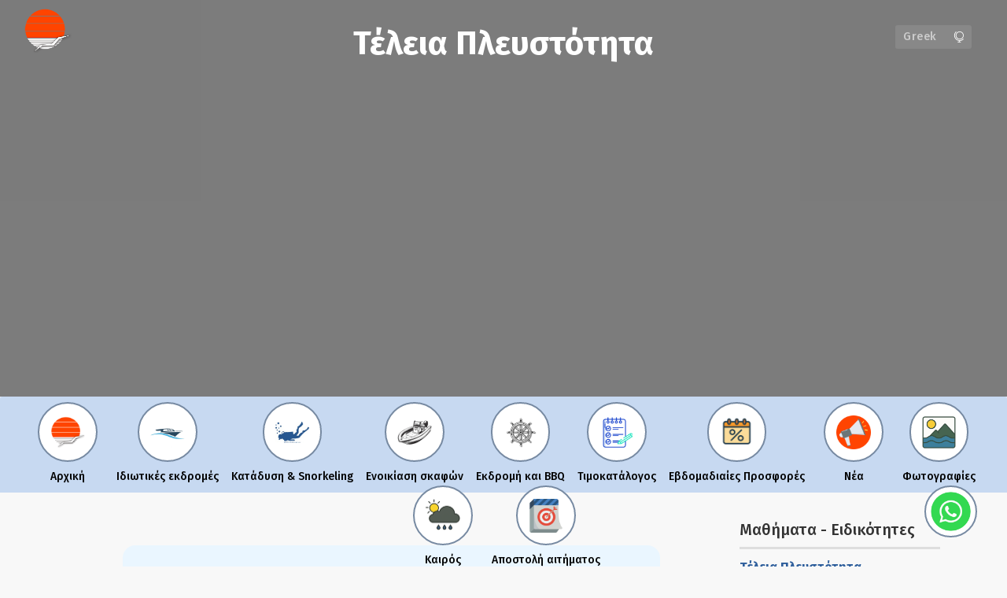

--- FILE ---
content_type: text/html; charset=utf-8
request_url: https://maresud.gr/el/courses/perfect
body_size: 7216
content:
<!DOCTYPE html><html lang=en dir=""><head><meta charset=utf-8><meta name=viewport content="width=device-width, initial-scale=0.9"><link type=image/x-icon rel="shortcut icon" href="/favicon.ico?v=Jtxf9L-5ITKRc1gIRl4VbUpGkRNfOBXjYTdhJD4facM"><link type=image/x-icon rel=icon href="/favicon.ico?v=Jtxf9L-5ITKRc1gIRl4VbUpGkRNfOBXjYTdhJD4facM"><link rel=alternate hreflang=el-gr href=https://maresud.gr/el/post/course><link rel=manifest href=/manifest.json><meta name=theme-color content=#ffffff><link rel=icon type=image/png sizes=32x32 href=/img/icons/favicon-32x32.png><link rel=icon type=image/png sizes=96x96 href=/img/icons/favicon-96x96.png><link rel=icon type=image/png sizes=16x16 href=/img/icons/favicon-16x16.png><link rel=icon type=image/png sizes=192x192 href=/img/icons/android-icon-192x192.png><link rel=apple-touch-icon sizes=57x57 href=/img/icons/apple-icon-57x57.png><link rel=apple-touch-icon sizes=60x60 href=/img/icons/apple-icon-60x60.png><link rel=apple-touch-icon sizes=72x72 href=/img/icons/apple-icon-72x72.png><link rel=apple-touch-icon sizes=76x76 href=/img/icons/apple-icon-76x76.png><link rel=apple-touch-icon sizes=114x114 href=/img/icons/apple-icon-114x114.png><link rel=apple-touch-icon sizes=120x120 href=/img/icons/apple-icon-120x120.png><link rel=apple-touch-icon sizes=144x144 href=/img/icons/apple-icon-144x144.png><link rel=apple-touch-icon sizes=152x152 href=/img/icons/apple-icon-152x152.png><link rel=apple-touch-icon sizes=180x180 href=/img/icons/apple-icon-180x180.png><meta name=msapplication-TileColor content=#ffffff><meta name=msapplication-TileImage content=~/img/icons/ms-icon-144x144.png><title>&#x3A4;&#x3AD;&#x3BB;&#x3B5;&#x3B9;&#x3B1; &#x3A0;&#x3BB;&#x3B5;&#x3C5;&#x3C3;&#x3C4;&#x3CC;&#x3C4;&#x3B7;&#x3C4;&#x3B1;</title><link rel=preconnect href=https://fonts.gstatic.com><link href="https://fonts.googleapis.com/css2?family=Fira+Sans:ital,wght@0,300;0,400;0,500;0,600;0,700;0,800;0,900;1,400&amp;display=swap" rel=stylesheet><script src=https://kit.fontawesome.com/9af940cc29.js crossorigin=anonymous></script><link rel=stylesheet href=/lib/panagea/css/bootstrap.min.css><link rel=stylesheet href="/lib/panagea/css/style.css?v=nD-AhrnEpThtOvhLLvkqAjo2jAh0asDoPW4bllieBEo"><link rel=stylesheet href="/lib/panagea/css/vendors.css?v=jzcSAeiCKBAQgOVPBlUhXtYbqyDIGbQCKzcDi2Qpycw"><link rel=stylesheet href="/css/main.min.css?v=Hbgayiv-mRDt1smLh3L-Rac3oB2tm3Tq-AgIwazOAI0"><link rel=stylesheet href="/css/subfooter.min.css?v=X6D8HXAy74Iv8Eos0a_aNsaiIc3ktjkXFvoy0rZuVNM"><style>.hero_in.tours::before{background:url('/uploads/672c55db-4b43-4382-81fc-8599c61b30c5-csm_SC-PB-banner_b988176898_1920.jpg') center center no-repeat;background-size:auto;-webkit-background-size:cover;-moz-background-size:cover;-o-background-size:cover;background-size:cover}.side-menu-course{font-size:1rem}.side-menu-course li{margin-bottom:15px}.side-menu-course li a.active{color:#2F5F9C;font-weight:bold}</style><body><div><header class=header><div id=preloader><div data-loader=circle-side></div></div><div id=logo><a href="/"> <img src="/img/logos/logo.png?width=120&amp;height=120" alt="" class=logo_normal> <img src="/img/logos/logo.png?width=120&amp;height=120" alt="" class=logo_sticky> </a></div><a href=#menu class=btn_mobile><div class="hamburger hamburger--spin" id=hamburger><div class=hamburger-box><div class=hamburger-inner></div></div></div></a> <nav id=menu class=main-menu><ul id=header-selector><li class=d-lg-none><span><a href=/el/home>&#x391;&#x3C1;&#x3C7;&#x3B9;&#x3BA;&#x3AE;</a></span><li class=d-lg-none><span><a href=#0>&#x399;&#x3B4;&#x3B9;&#x3C9;&#x3C4;&#x3B9;&#x3BA;&#x3AD;&#x3C2; &#x3B5;&#x3BA;&#x3B4;&#x3C1;&#x3BF;&#x3BC;&#x3AD;&#x3C2;</a></span><ul><li><a href=/el/cretan-beaches/agiofaraggo>&#x391;&#x3B3;&#x3B9;&#x3BF;&#x3C6;&#x3AC;&#x3C1;&#x3B1;&#x3B3;&#x3B3;&#x3BF;</a><li><a href=/el/cretan-beaches/paralia-prebelh>&#x3A0;&#x3B1;&#x3C1;&#x3B1;&#x3BB;&#x3AF;&#x3B1; &#x3A0;&#x3C1;&#x3AD;&#x3B2;&#x3B5;&#x3BB;&#x3B7;</a><li><a href=/el/cretan-beaches/agios-paylos>&#x386;&#x3B3;&#x3B9;&#x3BF;&#x3C2; &#x3A0;&#x3B1;&#x3CD;&#x3BB;&#x3BF;&#x3C2;</a><li><a href=/el/cretan-beaches/prasonhsi>&#x3A0;&#x3C1;&#x3B1;&#x3C3;&#x3BF;&#x3BD;&#x3AE;&#x3C3;&#x3B9;</a><li><a href=/el/cretan-beaches/martsalo>&#x39C;&#x3AC;&#x3C1;&#x3C4;&#x3C3;&#x3B1;&#x3BB;&#x3BF;</a><li><a href=/el/cretan-beaches/kali-limenes>&#x39A;&#x3B1;&#x3BB;&#x3BF;&#x3AF; &#x39B;&#x3B9;&#x3BC;&#x3AD;&#x3BD;&#x3B5;&#x3C2;</a><li><a href=/el/cretan-beaches/agiofarago>&#x391;&#x3B3;&#x3B9;&#x3BF;&#x3C6;&#x3AC;&#x3C1;&#x3B1;&#x3B3;&#x3B3;&#x3BF;</a><li><a href=/el/cretan-beaches/vathi>&#x392;&#x3B1;&#x3B8;&#x3CD;</a><li><a href=/el/cretan-beaches/red>&#x39A;&#x3CC;&#x3BA;&#x3BA;&#x3B9;&#x3BD;&#x3B7; &#x386;&#x3BC;&#x3BC;&#x3BF;&#x3C2;</a><li><a href=/el/cretan-beaches/matala>&#x39C;&#x3AC;&#x3C4;&#x3B1;&#x3BB;&#x3B1;</a><li><a href=/el/cretan-beaches/kommos>&#x39A;&#x3BF;&#x3BC;&#x3BC;&#x3CC;&#x3C2;</a><li><a href=/el/cretan-beaches/kokinos-pirgos> &#x39A;&#x3CC;&#x3BA;&#x3BA;&#x3B9;&#x3BD;&#x3BF;&#x3C2; &#x3A0;&#x3CD;&#x3C1;&#x3B3;&#x3BF;&#x3C2;</a><li><a href=/el/cretan-beaches/kalamaki>&#x39A;&#x3B1;&#x3BB;&#x3B1;&#x3BC;&#x3AC;&#x3BA;&#x3B9;</a></ul><li class=d-lg-none><span><a href=#0>&#x39A;&#x3B1;&#x3C4;&#x3AC;&#x3B4;&#x3C5;&#x3C3;&#x3B7; &amp; Snorkeling</a></span><ul><li><a href=/el/diving/snorkeling>&#x395;&#x3BA;&#x3B4;&#x3C1;&#x3BF;&#x3BC;&#x3AE; Snorkeling </a><li><a href=/el/diving/transfer>&#x39C;&#x3B5;&#x3C4;&#x3B1;&#x3C6;&#x3BF;&#x3C1;&#x3AC; &#x3C0;&#x3B5;&#x3BB;&#x3B1;&#x3C4;&#x3CE;&#x3BD; &#x3C3;&#x3C4;&#x3BF; &#x3C7;&#x3CE;&#x3C1;&#x3BF; &#x3BC;&#x3B1;&#x3C2;</a><li><a href=/el/diving/team>&#x397; &#x3BA;&#x3B1;&#x3C4;&#x3B1;&#x3B4;&#x3C5;&#x3C4;&#x3B9;&#x3BA;&#x3AE; &#x3BF;&#x3BC;&#x3AC;&#x3B4;&#x3B1;</a><li><a href=/el/diving/dive-boat>&#x39F; &#x3BA;&#x3B1;&#x3C4;&#x3B1;&#x3B4;&#x3C5;&#x3C4;&#x3B9;&#x3BA;&#x3CC;&#x3C2; &#x3C3;&#x3C4;&#x3CC;&#x3BB;&#x3BF;&#x3C2; &#x3BC;&#x3B1;&#x3C2;</a><li><a href=/el/diving/local>&#x3A4;&#x3BF;&#x3C0;&#x3B9;&#x3BA;&#x3AE; &#x3C5;&#x3B4;&#x3C1;&#x3CC;&#x3B2;&#x3B9;&#x3B1; &#x3B6;&#x3C9;&#x3AE;</a><li><a href=/el/diving/dc>&#x3A4;&#x3BF; &#x3BA;&#x3B1;&#x3C4;&#x3B1;&#x3B4;&#x3C5;&#x3C4;&#x3B9;&#x3BA;&#x3CC; &#x3BA;&#x3AD;&#x3BD;&#x3C4;&#x3C1;&#x3BF;</a><li><span><a>&#x39C;&#x3B1;&#x3B8;&#x3AE;&#x3BC;&#x3B1;&#x3C4;&#x3B1; - &#x395;&#x3B9;&#x3B4;&#x3B9;&#x3BA;&#x3CC;&#x3C4;&#x3B7;&#x3C4;&#x3B5;&#x3C2;</a></span><ul><li><a href=/el/courses/perfect> &#x3A4;&#x3AD;&#x3BB;&#x3B5;&#x3B9;&#x3B1; &#x3A0;&#x3BB;&#x3B5;&#x3C5;&#x3C3;&#x3C4;&#x3CC;&#x3C4;&#x3B7;&#x3C4;&#x3B1; </a><li><a href=/el/courses/nav> &#x3A5;&#x3C0;&#x3BF;&#x3B2;&#x3C1;&#x3CD;&#x3C7;&#x3B9;&#x3BF;&#x3C2; &#x3C0;&#x3C1;&#x3BF;&#x3C3;&#x3B1;&#x3BD;&#x3B1;&#x3C4;&#x3BF;&#x3BB;&#x3B9;&#x3C3;&#x3BC;&#x3CC;&#x3C2; </a><li><a href=/el/courses/nitrox> &#x395;&#x3BC;&#x3C0;&#x3BB;&#x3BF;&#x3C5;&#x3C4;&#x3B9;&#x3C3;&#x3BC;&#x3AD;&#x3BD;&#x3BF;&#x3C2; &#x391;&#x3AD;&#x3C1;&#x3B1;&#x3C2; &#x3BC;&#x3B5; &#x39F;&#x3BE;&#x3C5;&#x3B3;&#x3CC;&#x3BD;&#x3BF; (EANx 40%) </a><li><a href=/el/courses/fot> &#x3A5;&#x3C0;&#x3BF;&#x3B2;&#x3C1;&#x3CD;&#x3C7;&#x3B9;&#x3B1; &#x3A6;&#x3C9;&#x3C4;&#x3BF;&#x3B3;&#x3C1;&#x3B1;&#x3C6;&#x3AF;&#x3B1; </a><li><a href=/el/courses/night> &#x39A;&#x3B1;&#x3C4;&#x3AC;&#x3B4;&#x3C5;&#x3C3;&#x3B7; &#x3BD;&#x3CD;&#x3C7;&#x3C4;&#x3B1;&#x3C2; &#x3BA;&#x3B1;&#x3B9; &#x3C0;&#x3B5;&#x3C1;&#x3B9;&#x3BF;&#x3C1;&#x3B9;&#x3C3;&#x3BC;&#x3AD;&#x3BD;&#x3B7;&#x3C2; &#x3BF;&#x3C1;&#x3B1;&#x3C4;&#x3CC;&#x3C4;&#x3B7;&#x3C4;&#x3B1;&#x3C2; </a><li><a href=/el/courses/dsr> &#x386;&#x3B3;&#x3C7;&#x3BF;&#x3C2; &#x3BA;&#x3B1;&#x3B9; &#x3B4;&#x3B9;&#x3AC;&#x3C3;&#x3C9;&#x3C3;&#x3B7; &#x3B1;&#x3C5;&#x3C4;&#x3BF;&#x3B4;&#x3CD;&#x3C4;&#x3B7; (Rescue Diver) </a><li><a href=/el/courses/deep> &#x395;&#x3B9;&#x3B4;&#x3B9;&#x3BA;&#x3CC;&#x3C4;&#x3B7;&#x3C4;&#x3B1; &#x392;&#x3B1;&#x3B8;&#x3B9;&#x3AC;&#x3C2; &#x3BA;&#x3B1;&#x3C4;&#x3AC;&#x3B4;&#x3C5;&#x3C3;&#x3B7;&#x3C2; </a><li><a href=/el/courses/open> &#x3A0;&#x3C4;&#x3C5;&#x3C7;&#x3AF;&#x3BF; &#x3B1;&#x3C5;&#x3C4;&#x3CC;&#x3BD;&#x3BF;&#x3BC;&#x3B7;&#x3C2; &#x3BA;&#x3B1;&#x3C4;&#x3AC;&#x3B4;&#x3C5;&#x3C3;&#x3B7;&#x3C2; </a><li><a href=/el/courses/try> &#x394;&#x3BF;&#x3BA;&#x3B9;&#x3BC;&#x3AE; &#x3BA;&#x3B1;&#x3C4;&#x3AC;&#x3B4;&#x3C5;&#x3C3;&#x3B7;&#x3C2; </a><li><a href=/el/courses/kdasd> &#x39A;&#x3B1;&#x3C4;&#x3B1;&#x3B4;&#x3C5;&#x3C4;&#x3B9;&#x3BA;&#x3AE; &#x3B5;&#x3BC;&#x3C0;&#x3B5;&#x3B9;&#x3C1;&#x3AF;&#x3B1; &#x3C3;&#x3C4;&#x3BF;&#x3BD; &#x39A;&#x3CC;&#x3BA;&#x3BA;&#x3B9;&#x3BD;&#x3BF; &#x3A0;&#x3CD;&#x3C1;&#x3B3;&#x3BF; </a></ul><li><span><a>&#x39A;&#x3B1;&#x3C4;&#x3B1;&#x3B4;&#x3C5;&#x3C4;&#x3B9;&#x3BA;&#x3BF;&#x3AF; &#x3C0;&#x3C1;&#x3BF;&#x3BF;&#x3C1;&#x3B9;&#x3C3;&#x3BC;&#x3BF;&#x3AF;</a></span><ul><li><a href=/el/diving/diving-sites/north> &#x392;&#x3CC;&#x3C1;&#x3B5;&#x3B9;&#x3BF;&#x3C2; &#x3A4;&#x3BF;&#x3AF;&#x3C7;&#x3BF;&#x3C2; </a><li><a href=/el/diving/diving-sites/vathy> &#x38C;&#x3C1;&#x3BC;&#x3BF;&#x3C2; &#x392;&#x3B1;&#x3B8;&#x3CD; </a><li><a href=/el/diving/diving-sites/byron1> &#x39D;&#x3B1;&#x3C5;&#x3AC;&#x3B3;&#x3B9;&#x3BF; &#x392;&#x3A5;&#x3A1;&#x39F;&#x39D; 1 - &#x39A;&#x3B1;&#x3BB;&#x3BF;&#x3AF; &#x39B;&#x3B9;&#x3BC;&#x3AD;&#x3BD;&#x3B5;&#x3C2; </a><li><a href=/el/diving/diving-sites/west-rock> &#x394;&#x3C5;&#x3C4;&#x3B9;&#x3BA;&#x3CC;&#x3C2; &#x392;&#x3C1;&#x3AC;&#x3C7;&#x3BF;&#x3C2; </a><li><a href=/el/diving/diving-sites/kokkinos> &#x3A0;&#x3B1;&#x3C1;&#x3B1;&#x3BB;&#x3AF;&#x3B1; &#x39A;&#x3CC;&#x3BA;&#x3BA;&#x3B9;&#x3BD;&#x3BF;&#x3C5; &#x3A0;&#x3CD;&#x3C1;&#x3B3;&#x3BF;&#x3C5; </a><li><a href=/el/diving/diving-sites/paxi-beach> &#x3A0;&#x3B1;&#x3C1;&#x3B1;&#x3BB;&#x3AF;&#x3B1; &#x3A0;&#x3B1;&#x3BE;&#x3B9;&#x3BC;&#x3AC;&#x3B4;&#x3B9;&#x3B1; </a><li><a href=/el/diving/diving-sites/praso> &#x3A0;&#x3C1;&#x3B1;&#x3C3;&#x3BF;&#x3BD;&#x3AE;&#x3C3;&#x3B9; </a><li><a href=/el/diving/diving-sites/agio> &#x3A3;&#x3C0;&#x3B7;&#x3BB;&#x3B9;&#x3AC; &#x391;&#x3B3;&#x3B9;&#x3BF;&#x3C6;&#x3AC;&#x3C1;&#x3B1;&#x3B3;&#x3B3;&#x3BF; </a><li><a href=/el/diving/diving-sites/matala-reef> &#x38E;&#x3C6;&#x3B1;&#x3BB;&#x3BF;&#x3C2; &#x39C;&#x3B1;&#x3C4;&#x3AC;&#x3BB;&#x3C9;&#x3BD; </a></ul></ul><li class=d-lg-none><span><a href=#0>&#x395;&#x3BD;&#x3BF;&#x3B9;&#x3BA;&#x3AF;&#x3B1;&#x3C3;&#x3B7; &#x3C3;&#x3BA;&#x3B1;&#x3C6;&#x3CE;&#x3BD;</a></span><ul><li><span><a>&#x39D;&#x3BF;&#x3B9;&#x3BA;&#x3B9;&#x3AC;&#x3C3;&#x3C4;&#x3B5; &#x3C3;&#x3BA;&#x3AC;&#x3C6;&#x3BF;&#x3C2;</a></span><ul><li><a href=/re-a-b/fleet> &#x39F; &#x3B5;&#x3BD;&#x3BF;&#x3B9;&#x3BA;&#x3B9;&#x3B1;&#x3B6;&#x3CC;&#x3BC;&#x3B5;&#x3BD;&#x3BF;&#x3C2; &#x3C3;&#x3C4;&#x3CC;&#x3BB;&#x3BF;&#x3C2; &#x3BC;&#x3B1;&#x3C2; </a></ul><li><span><a>&#x3A0;&#x3C1;&#x3BF;&#x3BF;&#x3C1;&#x3B9;&#x3C3;&#x3BC;&#x3BF;&#x3AF; &#x3B5;&#x3BD;&#x3BF;&#x3B9;&#x3BA;&#x3B9;&#x3B1;&#x3B6;&#x3CC;&#x3BC;&#x3B5;&#x3BD;&#x3C9;&#x3BD; &#x3C3;&#x3BA;&#x3B1;&#x3C6;&#x3CE;&#x3BD;</a></span><ul><li><a href=/br/ag> &#x391;&#x3B3;&#x3B9;&#x3BF;&#x3C6;&#x3AC;&#x3C1;&#x3B1;&#x3B3;&#x3B3;&#x3BF; </a><li><a href=/br/ko> &#x39A;&#x3CC;&#x3BA;&#x3BA;&#x3B9;&#x3BD;&#x3B7; &#x3AC;&#x3BC;&#x3BC;&#x3BF;&#x3C2; </a><li><a href=/br/vat> &#x392;&#x3B1;&#x3B8;&#x3CD; </a><li><a href=/br/komm> &#x39A;&#x3BF;&#x3BC;&#x3BC;&#x3CC;&#x3C2; </a><li><a href=/br/mat> &#x39C;&#x3AC;&#x3C4;&#x3B1;&#x3BB;&#x3B1; </a><li><a href=/br/kala> &#x39A;&#x3B1;&#x3BB;&#x3B1;&#x3BC;&#x3AC;&#x3BA;&#x3B9; </a><li><a href=/br/pre> &#x3A0;&#x3C1;&#x3AD;&#x3B2;&#x3B5;&#x3BB;&#x3B7;&#x3C2; </a><li><a href=/br/martsalo> &#x39C;&#x3AC;&#x3C1;&#x3C4;&#x3C3;&#x3B1;&#x3BB;&#x3BF; </a><li><a href=/br/agios-paylos> &#x386;&#x3B3;&#x3B9;&#x3BF;&#x3C2; &#x3A0;&#x3B1;&#x3CD;&#x3BB;&#x3BF;&#x3C2; </a><li><a href=/br/pras> &#x3A0;&#x3C1;&#x3B1;&#x3C3;&#x3BF;&#x3BD;&#x3AE;&#x3C3;&#x3B9; </a></ul><li><span><a>F.A.Q.</a></span><ul><li><a href=/faq-gr/q-and-a> Q &amp; A </a></ul></ul><li class=d-lg-none><span><a href=#0>&#x395;&#x3BA;&#x3B4;&#x3C1;&#x3BF;&#x3BC;&#x3AE; &#x3BA;&#x3B1;&#x3B9; BBQ</a></span><ul><li><a href=/el/boat-trips-diving/xarakthristika-skafwn>&#x3A7;&#x3B1;&#x3C1;&#x3B1;&#x3BA;&#x3C4;&#x3B7;&#x3C1;&#x3B9;&#x3C3;&#x3C4;&#x3B9;&#x3BA;&#x3AC; &#x3A3;&#x3BA;&#x3B1;&#x3C6;&#x3CE;&#x3BD;</a><li><a href=/el/boat-trips-diving/tranfer>&#x39C;&#x3B5;&#x3C4;&#x3B1;&#x3C6;&#x3BF;&#x3C1;&#x3AC; &#x3C0;&#x3B5;&#x3BB;&#x3B1;&#x3C4;&#x3CE;&#x3BD; &#x3C3;&#x3C4;&#x3BF; &#x3C7;&#x3CE;&#x3C1;&#x3BF; &#x3BC;&#x3B1;&#x3C2;</a><li><a href=/el/boat-trips-diving/our-boat>&#x3A4;&#x3BF; &#x3C3;&#x3BA;&#x3AC;&#x3C6;&#x3BF;&#x3C2; &#x3BC;&#x3B1;&#x3C2;</a><li><a href=/el/boat-trips-diving/b-t-bbq>&#x3A8;&#x3AE;&#x3C3;&#x3B9;&#x3BC;&#x3BF; &#x3C3;&#x3C4;&#x3B7;&#x3BD; &#x3C0;&#x3B1;&#x3C1;&#x3B1;&#x3BB;&#x3AF;&#x3B1;</a><li><span><a>&#x3A0;&#x3C1;&#x3BF;&#x3BF;&#x3C1;&#x3B9;&#x3C3;&#x3BC;&#x3BF;&#x3AF; &#x3B5;&#x3BA;&#x3B4;&#x3C1;&#x3BF;&#x3BC;&#x3CE;&#x3BD;</a></span><ul><li><a href=/el/boat-trip-diving/destinations/ag> &#x391;&#x3B3;&#x3B9;&#x3BF;&#x3C6;&#x3AC;&#x3C1;&#x3B1;&#x3B3;&#x3B3;&#x3BF; </a><li><a href=/el/boat-trip-diving/destinations/dest> &#x39D;&#x3AE;&#x3C3;&#x3BF;&#x3B9; &#x3A0;&#x3B1;&#x3BE;&#x3B9;&#x3BC;&#x3AC;&#x3B4;&#x3B9;&#x3B1; </a></ul></ul><li class=d-lg-none><span><a href=#0>&#x3A4;&#x3B9;&#x3BC;&#x3BF;&#x3BA;&#x3B1;&#x3C4;&#x3AC;&#x3BB;&#x3BF;&#x3B3;&#x3BF;&#x3C2;</a></span><ul><li><a href=/el/price-lists/pr-bt-rt>&#x3A4;&#x3B9;&#x3BC;&#x3BF;&#x3BA;&#x3B1;&#x3C4;&#x3AC;&#x3BB;&#x3BF;&#x3B3;&#x3BF;&#x3C2; &#x395;&#x3BD;&#x3BF;&#x3B9;&#x3BA;&#x3AF;&#x3B1;&#x3C3;&#x3B7;&#x3C2; &#x3C3;&#x3BA;&#x3B1;&#x3C6;&#x3CE;&#x3BD;</a><li><a href=/el/price-lists/pricelist-boat-trip>&#x3A4;&#x3B9;&#x3BC;&#x3BF;&#x3BA;&#x3B1;&#x3C4;&#x3AC;&#x3BB;&#x3BF;&#x3B3;&#x3BF;&#x3C2; Boat Trip</a><li><a href=/el/price-lists/1>&#x3A4;&#x3B9;&#x3BC;&#x3BF;&#x3BA;&#x3B1;&#x3C4;&#x3AC;&#x3BB;&#x3BF;&#x3B3;&#x3BF;&#x3C2; &#x3BA;&#x3B1;&#x3C4;&#x3B1;&#x3B4;&#x3C5;&#x3C4;&#x3B9;&#x3BA;&#x3BF;&#x3CD; &#x3BA;&#x3AD;&#x3BD;&#x3C4;&#x3C1;&#x3BF;&#x3C5;</a><li><a href=/el/price-lists/pricelist-boat-charter>&#x3A4;&#x3B9;&#x3BC;&#x3BF;&#x3BA;&#x3B1;&#x3C4;&#x3AC;&#x3BB;&#x3BF;&#x3B3;&#x3BF;&#x3C2; Boat Charter</a></ul><li class=d-lg-none><span><a href=/ebdomadiaies-prosfores>&#x395;&#x3B2;&#x3B4;&#x3BF;&#x3BC;&#x3B1;&#x3B4;&#x3B9;&#x3B1;&#x3AF;&#x3B5;&#x3C2; &#x3A0;&#x3C1;&#x3BF;&#x3C3;&#x3C6;&#x3BF;&#x3C1;&#x3AD;&#x3C2;</a></span><li class=d-lg-none><span><a href=/el/news>&#x39D;&#x3AD;&#x3B1;</a></span><li class=d-lg-none><span><a href=/el/fwtografies>&#x3A6;&#x3C9;&#x3C4;&#x3BF;&#x3B3;&#x3C1;&#x3B1;&#x3C6;&#x3AF;&#x3B5;&#x3C2;</a></span><li class=d-lg-none><span><a href=/el/kairos>&#x39A;&#x3B1;&#x3B9;&#x3C1;&#x3CC;&#x3C2;</a></span><li class=d-lg-none><span><a href=/el/inquiry>&#x391;&#x3C0;&#x3BF;&#x3C3;&#x3C4;&#x3BF;&#x3BB;&#x3AE; &#x3B1;&#x3B9;&#x3C4;&#x3AE;&#x3BC;&#x3B1;&#x3C4;&#x3BF;&#x3C2;</a></span><li><span><div class=styled-select id=lang-selector><select onchange="window.document.location.href=this.options[this.selectedIndex].value"><option value=/el/courses/perfect>Greek<option value=/en/courses/perfect-buoyancy>English</select></div></span></ul></nav></header><main role=main><div class="hero_single jarallax" data-jarallax-video=https://youtu.be/kADfwwso7sg><div class=wrapper style=background-color:rgba(0,0,0,0.5)><div class=container><h1 class=fadeInUp><span></span>&#x3A4;&#x3AD;&#x3BB;&#x3B5;&#x3B9;&#x3B1; &#x3A0;&#x3BB;&#x3B5;&#x3C5;&#x3C3;&#x3C4;&#x3CC;&#x3C4;&#x3B7;&#x3C4;&#x3B1;</h1></div></div></div><section class=cover-menu><div class=wrapper-menu><nav id=menu2 class=main-menu><ul id=header-selector><li><a class=narrow href=/el/home style=padding:0><figure><img src="/img/965be1ef-a14c-41ce-9bc6-4d5d8db96b10.jpg?width=64&amp;height=64&amp;rmode=min"></figure></a> <span> <a class=narrow href=/el/home> &#x391;&#x3C1;&#x3C7;&#x3B9;&#x3BA;&#x3AE; </a> </span><li><figure><img src="/img/933abf1a-8a45-44dc-a22c-72d5914a5ccf.jpg?width=64&amp;height=64&amp;rmode=min"></figure><span> <a class=narrow> &#x399;&#x3B4;&#x3B9;&#x3C9;&#x3C4;&#x3B9;&#x3BA;&#x3AD;&#x3C2; &#x3B5;&#x3BA;&#x3B4;&#x3C1;&#x3BF;&#x3BC;&#x3AD;&#x3C2; </a> </span><ul style=text-align:left><li><a href=/el/cretan-beaches/agiofaraggo> &#x391;&#x3B3;&#x3B9;&#x3BF;&#x3C6;&#x3AC;&#x3C1;&#x3B1;&#x3B3;&#x3B3;&#x3BF; </a><li><a href=/el/cretan-beaches/paralia-prebelh> &#x3A0;&#x3B1;&#x3C1;&#x3B1;&#x3BB;&#x3AF;&#x3B1; &#x3A0;&#x3C1;&#x3AD;&#x3B2;&#x3B5;&#x3BB;&#x3B7; </a><li><a href=/el/cretan-beaches/agios-paylos> &#x386;&#x3B3;&#x3B9;&#x3BF;&#x3C2; &#x3A0;&#x3B1;&#x3CD;&#x3BB;&#x3BF;&#x3C2; </a><li><a href=/el/cretan-beaches/prasonhsi> &#x3A0;&#x3C1;&#x3B1;&#x3C3;&#x3BF;&#x3BD;&#x3AE;&#x3C3;&#x3B9; </a><li><a href=/el/cretan-beaches/martsalo> &#x39C;&#x3AC;&#x3C1;&#x3C4;&#x3C3;&#x3B1;&#x3BB;&#x3BF; </a><li><a href=/el/cretan-beaches/kali-limenes> &#x39A;&#x3B1;&#x3BB;&#x3BF;&#x3AF; &#x39B;&#x3B9;&#x3BC;&#x3AD;&#x3BD;&#x3B5;&#x3C2; </a><li><a href=/el/cretan-beaches/agiofarago> &#x391;&#x3B3;&#x3B9;&#x3BF;&#x3C6;&#x3AC;&#x3C1;&#x3B1;&#x3B3;&#x3B3;&#x3BF; </a><li><a href=/el/cretan-beaches/vathi> &#x392;&#x3B1;&#x3B8;&#x3CD; </a><li><a href=/el/cretan-beaches/red> &#x39A;&#x3CC;&#x3BA;&#x3BA;&#x3B9;&#x3BD;&#x3B7; &#x386;&#x3BC;&#x3BC;&#x3BF;&#x3C2; </a><li><a href=/el/cretan-beaches/matala> &#x39C;&#x3AC;&#x3C4;&#x3B1;&#x3BB;&#x3B1; </a><li><a href=/el/cretan-beaches/kommos> &#x39A;&#x3BF;&#x3BC;&#x3BC;&#x3CC;&#x3C2; </a><li><a href=/el/cretan-beaches/kokinos-pirgos> &#x39A;&#x3CC;&#x3BA;&#x3BA;&#x3B9;&#x3BD;&#x3BF;&#x3C2; &#x3A0;&#x3CD;&#x3C1;&#x3B3;&#x3BF;&#x3C2; </a><li><a href=/el/cretan-beaches/kalamaki> &#x39A;&#x3B1;&#x3BB;&#x3B1;&#x3BC;&#x3AC;&#x3BA;&#x3B9; </a></ul><li><figure><img src="/img/a795dd84-8823-4cbe-9f6b-8caa26b2406f.jpg?width=64&amp;height=64&amp;rmode=min"></figure><span> <a class=narrow> &#x39A;&#x3B1;&#x3C4;&#x3AC;&#x3B4;&#x3C5;&#x3C3;&#x3B7; &amp; Snorkeling </a> </span><ul style=text-align:left><li><a href=/el/diving/snorkeling> &#x395;&#x3BA;&#x3B4;&#x3C1;&#x3BF;&#x3BC;&#x3AE; Snorkeling </a><li><a href=/el/diving/transfer> &#x39C;&#x3B5;&#x3C4;&#x3B1;&#x3C6;&#x3BF;&#x3C1;&#x3AC; &#x3C0;&#x3B5;&#x3BB;&#x3B1;&#x3C4;&#x3CE;&#x3BD; &#x3C3;&#x3C4;&#x3BF; &#x3C7;&#x3CE;&#x3C1;&#x3BF; &#x3BC;&#x3B1;&#x3C2; </a><li><a href=/el/diving/team> &#x397; &#x3BA;&#x3B1;&#x3C4;&#x3B1;&#x3B4;&#x3C5;&#x3C4;&#x3B9;&#x3BA;&#x3AE; &#x3BF;&#x3BC;&#x3AC;&#x3B4;&#x3B1; </a><li><a href=/el/diving/dive-boat> &#x39F; &#x3BA;&#x3B1;&#x3C4;&#x3B1;&#x3B4;&#x3C5;&#x3C4;&#x3B9;&#x3BA;&#x3CC;&#x3C2; &#x3C3;&#x3C4;&#x3CC;&#x3BB;&#x3BF;&#x3C2; &#x3BC;&#x3B1;&#x3C2; </a><li><a href=/el/diving/local> &#x3A4;&#x3BF;&#x3C0;&#x3B9;&#x3BA;&#x3AE; &#x3C5;&#x3B4;&#x3C1;&#x3CC;&#x3B2;&#x3B9;&#x3B1; &#x3B6;&#x3C9;&#x3AE; </a><li><a href=/el/diving/dc> &#x3A4;&#x3BF; &#x3BA;&#x3B1;&#x3C4;&#x3B1;&#x3B4;&#x3C5;&#x3C4;&#x3B9;&#x3BA;&#x3CC; &#x3BA;&#x3AD;&#x3BD;&#x3C4;&#x3C1;&#x3BF; </a><li><span><a>&#x39C;&#x3B1;&#x3B8;&#x3AE;&#x3BC;&#x3B1;&#x3C4;&#x3B1; - &#x395;&#x3B9;&#x3B4;&#x3B9;&#x3BA;&#x3CC;&#x3C4;&#x3B7;&#x3C4;&#x3B5;&#x3C2;</a></span><ul><li><a href=/el/courses/perfect> &#x3A4;&#x3AD;&#x3BB;&#x3B5;&#x3B9;&#x3B1; &#x3A0;&#x3BB;&#x3B5;&#x3C5;&#x3C3;&#x3C4;&#x3CC;&#x3C4;&#x3B7;&#x3C4;&#x3B1; </a><li><a href=/el/courses/nav> &#x3A5;&#x3C0;&#x3BF;&#x3B2;&#x3C1;&#x3CD;&#x3C7;&#x3B9;&#x3BF;&#x3C2; &#x3C0;&#x3C1;&#x3BF;&#x3C3;&#x3B1;&#x3BD;&#x3B1;&#x3C4;&#x3BF;&#x3BB;&#x3B9;&#x3C3;&#x3BC;&#x3CC;&#x3C2; </a><li><a href=/el/courses/nitrox> &#x395;&#x3BC;&#x3C0;&#x3BB;&#x3BF;&#x3C5;&#x3C4;&#x3B9;&#x3C3;&#x3BC;&#x3AD;&#x3BD;&#x3BF;&#x3C2; &#x391;&#x3AD;&#x3C1;&#x3B1;&#x3C2; &#x3BC;&#x3B5; &#x39F;&#x3BE;&#x3C5;&#x3B3;&#x3CC;&#x3BD;&#x3BF; (EANx 40%) </a><li><a href=/el/courses/fot> &#x3A5;&#x3C0;&#x3BF;&#x3B2;&#x3C1;&#x3CD;&#x3C7;&#x3B9;&#x3B1; &#x3A6;&#x3C9;&#x3C4;&#x3BF;&#x3B3;&#x3C1;&#x3B1;&#x3C6;&#x3AF;&#x3B1; </a><li><a href=/el/courses/night> &#x39A;&#x3B1;&#x3C4;&#x3AC;&#x3B4;&#x3C5;&#x3C3;&#x3B7; &#x3BD;&#x3CD;&#x3C7;&#x3C4;&#x3B1;&#x3C2; &#x3BA;&#x3B1;&#x3B9; &#x3C0;&#x3B5;&#x3C1;&#x3B9;&#x3BF;&#x3C1;&#x3B9;&#x3C3;&#x3BC;&#x3AD;&#x3BD;&#x3B7;&#x3C2; &#x3BF;&#x3C1;&#x3B1;&#x3C4;&#x3CC;&#x3C4;&#x3B7;&#x3C4;&#x3B1;&#x3C2; </a><li><a href=/el/courses/dsr> &#x386;&#x3B3;&#x3C7;&#x3BF;&#x3C2; &#x3BA;&#x3B1;&#x3B9; &#x3B4;&#x3B9;&#x3AC;&#x3C3;&#x3C9;&#x3C3;&#x3B7; &#x3B1;&#x3C5;&#x3C4;&#x3BF;&#x3B4;&#x3CD;&#x3C4;&#x3B7; (Rescue Diver) </a><li><a href=/el/courses/deep> &#x395;&#x3B9;&#x3B4;&#x3B9;&#x3BA;&#x3CC;&#x3C4;&#x3B7;&#x3C4;&#x3B1; &#x392;&#x3B1;&#x3B8;&#x3B9;&#x3AC;&#x3C2; &#x3BA;&#x3B1;&#x3C4;&#x3AC;&#x3B4;&#x3C5;&#x3C3;&#x3B7;&#x3C2; </a><li><a href=/el/courses/open> &#x3A0;&#x3C4;&#x3C5;&#x3C7;&#x3AF;&#x3BF; &#x3B1;&#x3C5;&#x3C4;&#x3CC;&#x3BD;&#x3BF;&#x3BC;&#x3B7;&#x3C2; &#x3BA;&#x3B1;&#x3C4;&#x3AC;&#x3B4;&#x3C5;&#x3C3;&#x3B7;&#x3C2; </a><li><a href=/el/courses/try> &#x394;&#x3BF;&#x3BA;&#x3B9;&#x3BC;&#x3AE; &#x3BA;&#x3B1;&#x3C4;&#x3AC;&#x3B4;&#x3C5;&#x3C3;&#x3B7;&#x3C2; </a><li><a href=/el/courses/kdasd> &#x39A;&#x3B1;&#x3C4;&#x3B1;&#x3B4;&#x3C5;&#x3C4;&#x3B9;&#x3BA;&#x3AE; &#x3B5;&#x3BC;&#x3C0;&#x3B5;&#x3B9;&#x3C1;&#x3AF;&#x3B1; &#x3C3;&#x3C4;&#x3BF;&#x3BD; &#x39A;&#x3CC;&#x3BA;&#x3BA;&#x3B9;&#x3BD;&#x3BF; &#x3A0;&#x3CD;&#x3C1;&#x3B3;&#x3BF; </a></ul><li><span><a>&#x39A;&#x3B1;&#x3C4;&#x3B1;&#x3B4;&#x3C5;&#x3C4;&#x3B9;&#x3BA;&#x3BF;&#x3AF; &#x3C0;&#x3C1;&#x3BF;&#x3BF;&#x3C1;&#x3B9;&#x3C3;&#x3BC;&#x3BF;&#x3AF;</a></span><ul><li><a href=/el/diving/diving-sites/north> &#x392;&#x3CC;&#x3C1;&#x3B5;&#x3B9;&#x3BF;&#x3C2; &#x3A4;&#x3BF;&#x3AF;&#x3C7;&#x3BF;&#x3C2; </a><li><a href=/el/diving/diving-sites/vathy> &#x38C;&#x3C1;&#x3BC;&#x3BF;&#x3C2; &#x392;&#x3B1;&#x3B8;&#x3CD; </a><li><a href=/el/diving/diving-sites/byron1> &#x39D;&#x3B1;&#x3C5;&#x3AC;&#x3B3;&#x3B9;&#x3BF; &#x392;&#x3A5;&#x3A1;&#x39F;&#x39D; 1 - &#x39A;&#x3B1;&#x3BB;&#x3BF;&#x3AF; &#x39B;&#x3B9;&#x3BC;&#x3AD;&#x3BD;&#x3B5;&#x3C2; </a><li><a href=/el/diving/diving-sites/west-rock> &#x394;&#x3C5;&#x3C4;&#x3B9;&#x3BA;&#x3CC;&#x3C2; &#x392;&#x3C1;&#x3AC;&#x3C7;&#x3BF;&#x3C2; </a><li><a href=/el/diving/diving-sites/kokkinos> &#x3A0;&#x3B1;&#x3C1;&#x3B1;&#x3BB;&#x3AF;&#x3B1; &#x39A;&#x3CC;&#x3BA;&#x3BA;&#x3B9;&#x3BD;&#x3BF;&#x3C5; &#x3A0;&#x3CD;&#x3C1;&#x3B3;&#x3BF;&#x3C5; </a><li><a href=/el/diving/diving-sites/paxi-beach> &#x3A0;&#x3B1;&#x3C1;&#x3B1;&#x3BB;&#x3AF;&#x3B1; &#x3A0;&#x3B1;&#x3BE;&#x3B9;&#x3BC;&#x3AC;&#x3B4;&#x3B9;&#x3B1; </a><li><a href=/el/diving/diving-sites/praso> &#x3A0;&#x3C1;&#x3B1;&#x3C3;&#x3BF;&#x3BD;&#x3AE;&#x3C3;&#x3B9; </a><li><a href=/el/diving/diving-sites/agio> &#x3A3;&#x3C0;&#x3B7;&#x3BB;&#x3B9;&#x3AC; &#x391;&#x3B3;&#x3B9;&#x3BF;&#x3C6;&#x3AC;&#x3C1;&#x3B1;&#x3B3;&#x3B3;&#x3BF; </a><li><a href=/el/diving/diving-sites/matala-reef> &#x38E;&#x3C6;&#x3B1;&#x3BB;&#x3BF;&#x3C2; &#x39C;&#x3B1;&#x3C4;&#x3AC;&#x3BB;&#x3C9;&#x3BD; </a></ul></ul><li><figure><img src="/img/811c6d7b-fc42-48e1-8671-414a6a9a9664.jpg?width=64&amp;height=64&amp;rmode=min"></figure><span> <a class=narrow> &#x395;&#x3BD;&#x3BF;&#x3B9;&#x3BA;&#x3AF;&#x3B1;&#x3C3;&#x3B7; &#x3C3;&#x3BA;&#x3B1;&#x3C6;&#x3CE;&#x3BD; </a> </span><ul style=text-align:left><li><span><a>&#x39D;&#x3BF;&#x3B9;&#x3BA;&#x3B9;&#x3AC;&#x3C3;&#x3C4;&#x3B5; &#x3C3;&#x3BA;&#x3AC;&#x3C6;&#x3BF;&#x3C2;</a></span><ul><li><a href=/re-a-b/fleet> &#x39F; &#x3B5;&#x3BD;&#x3BF;&#x3B9;&#x3BA;&#x3B9;&#x3B1;&#x3B6;&#x3CC;&#x3BC;&#x3B5;&#x3BD;&#x3BF;&#x3C2; &#x3C3;&#x3C4;&#x3CC;&#x3BB;&#x3BF;&#x3C2; &#x3BC;&#x3B1;&#x3C2; </a></ul><li><span><a>&#x3A0;&#x3C1;&#x3BF;&#x3BF;&#x3C1;&#x3B9;&#x3C3;&#x3BC;&#x3BF;&#x3AF; &#x3B5;&#x3BD;&#x3BF;&#x3B9;&#x3BA;&#x3B9;&#x3B1;&#x3B6;&#x3CC;&#x3BC;&#x3B5;&#x3BD;&#x3C9;&#x3BD; &#x3C3;&#x3BA;&#x3B1;&#x3C6;&#x3CE;&#x3BD;</a></span><ul><li><a href=/br/ag> &#x391;&#x3B3;&#x3B9;&#x3BF;&#x3C6;&#x3AC;&#x3C1;&#x3B1;&#x3B3;&#x3B3;&#x3BF; </a><li><a href=/br/ko> &#x39A;&#x3CC;&#x3BA;&#x3BA;&#x3B9;&#x3BD;&#x3B7; &#x3AC;&#x3BC;&#x3BC;&#x3BF;&#x3C2; </a><li><a href=/br/vat> &#x392;&#x3B1;&#x3B8;&#x3CD; </a><li><a href=/br/komm> &#x39A;&#x3BF;&#x3BC;&#x3BC;&#x3CC;&#x3C2; </a><li><a href=/br/mat> &#x39C;&#x3AC;&#x3C4;&#x3B1;&#x3BB;&#x3B1; </a><li><a href=/br/kala> &#x39A;&#x3B1;&#x3BB;&#x3B1;&#x3BC;&#x3AC;&#x3BA;&#x3B9; </a><li><a href=/br/pre> &#x3A0;&#x3C1;&#x3AD;&#x3B2;&#x3B5;&#x3BB;&#x3B7;&#x3C2; </a><li><a href=/br/martsalo> &#x39C;&#x3AC;&#x3C1;&#x3C4;&#x3C3;&#x3B1;&#x3BB;&#x3BF; </a><li><a href=/br/agios-paylos> &#x386;&#x3B3;&#x3B9;&#x3BF;&#x3C2; &#x3A0;&#x3B1;&#x3CD;&#x3BB;&#x3BF;&#x3C2; </a><li><a href=/br/pras> &#x3A0;&#x3C1;&#x3B1;&#x3C3;&#x3BF;&#x3BD;&#x3AE;&#x3C3;&#x3B9; </a></ul><li><span><a>F.A.Q.</a></span><ul><li><a href=/faq-gr/q-and-a> Q &amp; A </a></ul></ul><li><figure><img src="/img/00ea3a9a-5bbe-45e3-b52d-3bcf0bc88fd4.jpg?width=64&amp;height=64&amp;rmode=min"></figure><span> <a class=narrow> &#x395;&#x3BA;&#x3B4;&#x3C1;&#x3BF;&#x3BC;&#x3AE; &#x3BA;&#x3B1;&#x3B9; BBQ </a> </span><ul style=text-align:left><li><a href=/el/boat-trips-diving/xarakthristika-skafwn> &#x3A7;&#x3B1;&#x3C1;&#x3B1;&#x3BA;&#x3C4;&#x3B7;&#x3C1;&#x3B9;&#x3C3;&#x3C4;&#x3B9;&#x3BA;&#x3AC; &#x3A3;&#x3BA;&#x3B1;&#x3C6;&#x3CE;&#x3BD; </a><li><a href=/el/boat-trips-diving/tranfer> &#x39C;&#x3B5;&#x3C4;&#x3B1;&#x3C6;&#x3BF;&#x3C1;&#x3AC; &#x3C0;&#x3B5;&#x3BB;&#x3B1;&#x3C4;&#x3CE;&#x3BD; &#x3C3;&#x3C4;&#x3BF; &#x3C7;&#x3CE;&#x3C1;&#x3BF; &#x3BC;&#x3B1;&#x3C2; </a><li><a href=/el/boat-trips-diving/our-boat> &#x3A4;&#x3BF; &#x3C3;&#x3BA;&#x3AC;&#x3C6;&#x3BF;&#x3C2; &#x3BC;&#x3B1;&#x3C2; </a><li><a href=/el/boat-trips-diving/b-t-bbq> &#x3A8;&#x3AE;&#x3C3;&#x3B9;&#x3BC;&#x3BF; &#x3C3;&#x3C4;&#x3B7;&#x3BD; &#x3C0;&#x3B1;&#x3C1;&#x3B1;&#x3BB;&#x3AF;&#x3B1; </a><li><span><a>&#x3A0;&#x3C1;&#x3BF;&#x3BF;&#x3C1;&#x3B9;&#x3C3;&#x3BC;&#x3BF;&#x3AF; &#x3B5;&#x3BA;&#x3B4;&#x3C1;&#x3BF;&#x3BC;&#x3CE;&#x3BD;</a></span><ul><li><a href=/el/boat-trip-diving/destinations/ag> &#x391;&#x3B3;&#x3B9;&#x3BF;&#x3C6;&#x3AC;&#x3C1;&#x3B1;&#x3B3;&#x3B3;&#x3BF; </a><li><a href=/el/boat-trip-diving/destinations/dest> &#x39D;&#x3AE;&#x3C3;&#x3BF;&#x3B9; &#x3A0;&#x3B1;&#x3BE;&#x3B9;&#x3BC;&#x3AC;&#x3B4;&#x3B9;&#x3B1; </a></ul></ul><li><figure><img src="/img/5694d92a-ad58-4612-95c6-ca86d33ea7f4.jpg?width=64&amp;height=64&amp;rmode=min"></figure><span> <a class=narrow> &#x3A4;&#x3B9;&#x3BC;&#x3BF;&#x3BA;&#x3B1;&#x3C4;&#x3AC;&#x3BB;&#x3BF;&#x3B3;&#x3BF;&#x3C2; </a> </span><ul style=text-align:left><li><a href=/el/price-lists/pr-bt-rt> &#x3A4;&#x3B9;&#x3BC;&#x3BF;&#x3BA;&#x3B1;&#x3C4;&#x3AC;&#x3BB;&#x3BF;&#x3B3;&#x3BF;&#x3C2; &#x395;&#x3BD;&#x3BF;&#x3B9;&#x3BA;&#x3AF;&#x3B1;&#x3C3;&#x3B7;&#x3C2; &#x3C3;&#x3BA;&#x3B1;&#x3C6;&#x3CE;&#x3BD; </a><li><a href=/el/price-lists/pricelist-boat-trip> &#x3A4;&#x3B9;&#x3BC;&#x3BF;&#x3BA;&#x3B1;&#x3C4;&#x3AC;&#x3BB;&#x3BF;&#x3B3;&#x3BF;&#x3C2; Boat Trip </a><li><a href=/el/price-lists/1> &#x3A4;&#x3B9;&#x3BC;&#x3BF;&#x3BA;&#x3B1;&#x3C4;&#x3AC;&#x3BB;&#x3BF;&#x3B3;&#x3BF;&#x3C2; &#x3BA;&#x3B1;&#x3C4;&#x3B1;&#x3B4;&#x3C5;&#x3C4;&#x3B9;&#x3BA;&#x3BF;&#x3CD; &#x3BA;&#x3AD;&#x3BD;&#x3C4;&#x3C1;&#x3BF;&#x3C5; </a><li><a href=/el/price-lists/pricelist-boat-charter> &#x3A4;&#x3B9;&#x3BC;&#x3BF;&#x3BA;&#x3B1;&#x3C4;&#x3AC;&#x3BB;&#x3BF;&#x3B3;&#x3BF;&#x3C2; Boat Charter </a></ul><li><a class=narrow href=/ebdomadiaies-prosfores style=padding:0><figure><img src="/img/61828985-fc58-41c2-a7d4-8365d9e04977.jpg?width=64&amp;height=64&amp;rmode=min"></figure></a> <span> <a class=narrow href=/ebdomadiaies-prosfores> &#x395;&#x3B2;&#x3B4;&#x3BF;&#x3BC;&#x3B1;&#x3B4;&#x3B9;&#x3B1;&#x3AF;&#x3B5;&#x3C2; &#x3A0;&#x3C1;&#x3BF;&#x3C3;&#x3C6;&#x3BF;&#x3C1;&#x3AD;&#x3C2; </a> </span><li><a class=narrow href=/el/news style=padding:0><figure><img src="/img/114f967e-77bc-4f0c-8e37-7a699674f29e.jpg?width=64&amp;height=64&amp;rmode=min"></figure></a> <span> <a class=narrow href=/el/news> &#x39D;&#x3AD;&#x3B1; </a> </span><li><figure><img src="/img/d6621831-6d28-4420-9496-eb0cd6ffd968.jpg?width=64&amp;height=64&amp;rmode=min"></figure><span> <a class=narrow> &#x3A6;&#x3C9;&#x3C4;&#x3BF;&#x3B3;&#x3C1;&#x3B1;&#x3C6;&#x3AF;&#x3B5;&#x3C2; </a> </span><ul style=text-align:left><li><a href=/el/fwtografies/boat-charter> Boat Charter </a><li><a href=/el/fwtografies/katadytiko-kentro> &#x39A;&#x3B1;&#x3C4;&#x3B1;&#x3B4;&#x3C5;&#x3C4;&#x3B9;&#x3BA;&#x3CC; &#x3BA;&#x3AD;&#x3BD;&#x3C4;&#x3C1;&#x3BF; </a><li><a href=/el/fwtografies/boat-trip> Boat Trip </a><li><a href=/el/fwtografies/enikiasi-skafon> &#x395;&#x3BD;&#x3BF;&#x3B9;&#x3BA;&#x3AF;&#x3B1;&#x3C3;&#x3B7;&#x3C2; &#x3C3;&#x3BA;&#x3B1;&#x3C6;&#x3CE;&#x3BD; </a></ul><li><a class=narrow href=/el/kairos/windy style=padding:0><figure><img src="/img/7b206bd1-9b7c-4179-bf52-85d772a2436a.jpg?width=64&amp;height=64&amp;rmode=min"></figure></a> <span> <a class=narrow href=/el/kairos/windy> &#x39A;&#x3B1;&#x3B9;&#x3C1;&#x3CC;&#x3C2; </a> </span><li><a class=narrow href=/el/inquiry style=padding:0><figure><img src="/img/8c2ae975-4da6-405b-9604-a339dfe888d2.jpg?width=64&amp;height=64&amp;rmode=min"></figure></a> <span> <a class=narrow href=/el/inquiry> &#x391;&#x3C0;&#x3BF;&#x3C3;&#x3C4;&#x3BF;&#x3BB;&#x3AE; &#x3B1;&#x3B9;&#x3C4;&#x3AE;&#x3BC;&#x3B1;&#x3C4;&#x3BF;&#x3C2; </a> </span></ul></nav></div></section><section class=content-body><div class=container><div class=row><div class=col-9><div class="row justify-content-center"><div class=col-sm-10><section style=padding:2rem;margin-top:2rem;background-color:#eaf6ff;border-radius:16px><h2 style=color:#004a80>🧭 SSI Navigation &ndash; &Upsilon;&pi;&omicron;&beta;&rho;ύ&chi;&iota;&alpha; &Pi;&lambda;&omicron;ή&gamma;&eta;&sigma;&eta;</h2><p>&Eta; &upsilon;&pi;&omicron;&beta;&rho;ύ&chi;&iota;&alpha; &pi;&lambda;&omicron;ή&gamma;&eta;&sigma;&eta; &epsilon;ί&nu;&alpha;&iota; &mu;ί&alpha; &alpha;&pi;ό &tau;&iota;&sigmaf; &sigma;&eta;&mu;&alpha;&nu;&tau;&iota;&kappa;ό&tau;&epsilon;&rho;&epsilon;&sigmaf; &delta;&epsilon;&xi;&iota;ό&tau;&eta;&tau;&epsilon;&sigmaf; &sigma;&tau;&eta;&nu; &kappa;&alpha;&tau;ά&delta;&upsilon;&sigma;&eta; &ndash; &kappa;&alpha;&iota; &epsilon;ί&nu;&alpha;&iota; &pi;&iota;&omicron; &epsilon;ύ&kappa;&omicron;&lambda;&eta; &alpha;&pi;&rsquo; ό,&tau;&iota; &nu;&omicron;&mu;ί&zeta;&epsilon;&iota;&sigmaf;! &Mu;&epsilon; &tau;&omicron; <strong>SSI Navigation Specialty</strong> &theta;&alpha; &alpha;&pi;&omicron;&kappa;&tau;ή&sigma;&epsilon;&iota;&sigmaf; &sigma;&iota;&gamma;&omicron;&upsilon;&rho;&iota;ά &kappa;&alpha;&iota; &alpha;&nu;&epsilon;&xi;&alpha;&rho;&tau;&eta;&sigma;ί&alpha;, &mu;&alpha;&theta;&alpha;ί&nu;&omicron;&nu;&tau;&alpha;&sigmaf; &pi;ά&nu;&tau;&alpha; &nu;&alpha; &xi;έ&rho;&epsilon;&iota;&sigmaf; &pi;&omicron;ύ &beta;&rho;ί&sigma;&kappa;&epsilon;&sigma;&alpha;&iota; &kappa;&alpha;&iota; &pi;&omicron;ύ &pi;&eta;&gamma;&alpha;ί&nu;&epsilon;&iota;&sigmaf; &kappa;ά&tau;&omega; &alpha;&pi;ό &tau;&omicron; &nu;&epsilon;&rho;ό.<p>&Theta;&alpha; &mu;ά&theta;&epsilon;&iota;&sigmaf; &nu;&alpha; &chi;&rho;&eta;&sigma;&iota;&mu;&omicron;&pi;&omicron;&iota;&epsilon;ί&sigmaf; &pi;&upsilon;&xi;ί&delta;&alpha; &mu;&epsilon; &alpha;&kappa;&rho;ί&beta;&epsilon;&iota;&alpha;, &nu;&alpha; &epsilon;&phi;&alpha;&rho;&mu;ό&zeta;&epsilon;&iota;&sigmaf; &tau;&epsilon;&chi;&nu;&iota;&kappa;έ&sigmaf; &phi;&upsilon;&sigma;&iota;&kappa;ή&sigmaf; &pi;&lambda;&omicron;ή&gamma;&eta;&sigma;&eta;&sigmaf;, &nu;&alpha; &upsilon;&pi;&omicron;&lambda;&omicron;&gamma;ί&zeta;&epsilon;&iota;&sigmaf; &alpha;&pi;&omicron;&sigma;&tau;ά&sigma;&epsilon;&iota;&sigmaf;, &nu;&alpha; &phi;&epsilon;ύ&gamma;&epsilon;&iota;&sigmaf; &kappa;&alpha;&iota; &nu;&alpha; &epsilon;&pi;&iota;&sigma;&tau;&rho;έ&phi;&epsilon;&iota;&sigmaf; &sigma;&epsilon; έ&nu;&alpha; &sigma;&upsilon;&gamma;&kappa;&epsilon;&kappa;&rho;&iota;&mu;έ&nu;&omicron; &sigma;&eta;&mu;&epsilon;ί&omicron;, &kappa;&alpha;&theta;ώ&sigmaf; &kappa;&alpha;&iota; &nu;&alpha; &epsilon;&kappa;&tau;&epsilon;&lambda;&epsilon;ί&sigmaf; &beta;&alpha;&sigma;&iota;&kappa;ά &pi;&rho;ό&tau;&upsilon;&pi;&alpha; &pi;&lambda;&omicron;ή&gamma;&eta;&sigma;&eta;&sigmaf;.<p>&Omicron; &sigma;&upsilon;&nu;&delta;&upsilon;&alpha;&sigma;&mu;ό&sigmaf; &tau;&omega;&nu; &tau;&epsilon;&chi;&nu;&iota;&kappa;ώ&nu; &alpha;&upsilon;&tau;ώ&nu; &epsilon;&nu;&iota;&sigma;&chi;ύ&epsilon;&iota; &tau;&eta;&nu; &alpha;&sigma;&phi;ά&lambda;&epsilon;&iota;&alpha; &kappa;&alpha;&iota; &beta;&epsilon;&lambda;&tau;&iota;ώ&nu;&epsilon;&iota; &tau;&eta;&nu; &alpha;&nu;&tau;ί&lambda;&eta;&psi;ή &sigma;&omicron;&upsilon; &kappa;ά&tau;&omega; &alpha;&pi;ό &tau;&omicron; &nu;&epsilon;&rho;ό, &pi;&rho;&omicron;&sigma;&phi;έ&rho;&omicron;&nu;&tau;&alpha;&sigmaf; &sigma;&omicron;&upsilon; &pi;&iota;&omicron; &alpha;&pi;&omicron;&lambda;&alpha;&upsilon;&sigma;&tau;&iota;&kappa;έ&sigmaf; &kappa;&alpha;&iota; &pi;&rho;&omicron;&sigma;&alpha;&nu;&alpha;&tau;&omicron;&lambda;&iota;&sigma;&mu;έ&nu;&epsilon;&sigmaf; &kappa;&alpha;&tau;&alpha;&delta;ύ&sigma;&epsilon;&iota;&sigmaf;. &Mu;&epsilon; &tau;&eta;&nu; &omicron;&lambda;&omicron;&kappa;&lambda;ή&rho;&omega;&sigma;&eta; &tau;&omicron;&upsilon; &pi;&rho;&omicron;&gamma;&rho;ά&mu;&mu;&alpha;&tau;&omicron;&sigmaf; &theta;&alpha; &alpha;&pi;&omicron;&kappa;&tau;ή&sigma;&epsilon;&iota;&sigmaf; &tau;&eta;&nu; &pi;&iota;&sigma;&tau;&omicron;&pi;&omicron;ί&eta;&sigma;&eta; <strong>SSI Navigation Specialty</strong>.<table style="width:100%;margin-top:1.5rem;border-collapse:collapse;background-color:#ffffff;box-shadow:0 0 10px rgba(0,0,0,0.1);border-radius:8px;overflow:hidden"><thead style=background-color:#004a80;color:#ffffff><tr><th style=padding:12px>&Pi;&rho;&omicron;ϋ&pi;ό&theta;&epsilon;&sigma;&eta;<th style=padding:12px>&Lambda;&epsilon;&pi;&tau;&omicron;&mu;έ&rho;&epsilon;&iota;&epsilon;&sigmaf;<tbody><tr style="border-bottom:1px solid #ccc"><td style=padding:10px>&Epsilon;&lambda;ά&chi;&iota;&sigma;&tau;&eta; &Eta;&lambda;&iota;&kappa;ί&alpha;<td style=padding:10px>10 &epsilon;&tau;ώ&nu;<tr style="border-bottom:1px solid #ccc"><td style=padding:10px>&Pi;&rho;&omicron;&alpha;&pi;&alpha;&iota;&tau;&omicron;ύ&mu;&epsilon;&nu;&alpha;<td style=padding:10px>&Pi;&iota;&sigma;&tau;&omicron;&pi;&omicron;ί&eta;&sigma;&eta; Open Water Diver<tr style="border-bottom:1px solid #ccc"><td style=padding:10px>&Theta;&epsilon;&omega;&rho;&eta;&tau;&iota;&kappa;ά &Mu;&alpha;&theta;ή&mu;&alpha;&tau;&alpha;<td style=padding:10px>2<tr style="border-bottom:1px solid #ccc"><td style=padding:10px>&Kappa;&alpha;&tau;&alpha;&delta;ύ&sigma;&epsilon;&iota;&sigmaf; &sigma;&epsilon; &Pi;&iota;&sigma;ί&nu;&alpha;/&Pi;&epsilon;&rho;&iota;&omicron;&rho;&iota;&sigma;&mu;έ&nu;&omicron; &Nu;&epsilon;&rho;ό<td style=padding:10px>&Delta;&epsilon;&nu; &epsilon;&phi;&alpha;&rho;&mu;ό&zeta;&epsilon;&tau;&alpha;&iota;<tr style="border-bottom:1px solid #ccc"><td style=padding:10px>&Alpha;&nu;&omicron;&iota;&chi;&tau;έ&sigmaf; &Kappa;&alpha;&tau;&alpha;&delta;ύ&sigma;&epsilon;&iota;&sigmaf;<td style=padding:10px>2<tr style="border-bottom:1px solid #ccc"><td style=padding:10px>&Mu;έ&gamma;&iota;&sigma;&tau;&omicron; &Beta;ά&theta;&omicron;&sigmaf; &Epsilon;&kappa;&pi;&alpha;ί&delta;&epsilon;&upsilon;&sigma;&eta;&sigmaf;<td style=padding:10px>30&mu; / 100ft<tr><td style=padding:10px>&Pi;&rho;&omicron;&tau;&epsilon;&iota;&nu;ό&mu;&epsilon;&nu;&eta; &Delta;&iota;ά&rho;&kappa;&epsilon;&iota;&alpha;<td style=padding:10px>5 ώ&rho;&epsilon;&sigmaf;</table></section></div></div></div><div class="col-3 side-menu-course"><h5>&#x39C;&#x3B1;&#x3B8;&#x3AE;&#x3BC;&#x3B1;&#x3C4;&#x3B1; - &#x395;&#x3B9;&#x3B4;&#x3B9;&#x3BA;&#x3CC;&#x3C4;&#x3B7;&#x3C4;&#x3B5;&#x3C2;</h5><hr style="margin:10px 0;border-top:3px solid rgba(0,0,0,.1)"><ul class=clearfix><li><a class=active href=/el/courses/perfect> &#x3A4;&#x3AD;&#x3BB;&#x3B5;&#x3B9;&#x3B1; &#x3A0;&#x3BB;&#x3B5;&#x3C5;&#x3C3;&#x3C4;&#x3CC;&#x3C4;&#x3B7;&#x3C4;&#x3B1; </a><li><a href=/el/courses/nav> &#x3A5;&#x3C0;&#x3BF;&#x3B2;&#x3C1;&#x3CD;&#x3C7;&#x3B9;&#x3BF;&#x3C2; &#x3C0;&#x3C1;&#x3BF;&#x3C3;&#x3B1;&#x3BD;&#x3B1;&#x3C4;&#x3BF;&#x3BB;&#x3B9;&#x3C3;&#x3BC;&#x3CC;&#x3C2; </a><li><a href=/el/courses/nitrox> &#x395;&#x3BC;&#x3C0;&#x3BB;&#x3BF;&#x3C5;&#x3C4;&#x3B9;&#x3C3;&#x3BC;&#x3AD;&#x3BD;&#x3BF;&#x3C2; &#x391;&#x3AD;&#x3C1;&#x3B1;&#x3C2; &#x3BC;&#x3B5; &#x39F;&#x3BE;&#x3C5;&#x3B3;&#x3CC;&#x3BD;&#x3BF; (EANx 40%) </a><li><a href=/el/courses/fot> &#x3A5;&#x3C0;&#x3BF;&#x3B2;&#x3C1;&#x3CD;&#x3C7;&#x3B9;&#x3B1; &#x3A6;&#x3C9;&#x3C4;&#x3BF;&#x3B3;&#x3C1;&#x3B1;&#x3C6;&#x3AF;&#x3B1; </a><li><a href=/el/courses/night> &#x39A;&#x3B1;&#x3C4;&#x3AC;&#x3B4;&#x3C5;&#x3C3;&#x3B7; &#x3BD;&#x3CD;&#x3C7;&#x3C4;&#x3B1;&#x3C2; &#x3BA;&#x3B1;&#x3B9; &#x3C0;&#x3B5;&#x3C1;&#x3B9;&#x3BF;&#x3C1;&#x3B9;&#x3C3;&#x3BC;&#x3AD;&#x3BD;&#x3B7;&#x3C2; &#x3BF;&#x3C1;&#x3B1;&#x3C4;&#x3CC;&#x3C4;&#x3B7;&#x3C4;&#x3B1;&#x3C2; </a><li><a href=/el/courses/dsr> &#x386;&#x3B3;&#x3C7;&#x3BF;&#x3C2; &#x3BA;&#x3B1;&#x3B9; &#x3B4;&#x3B9;&#x3AC;&#x3C3;&#x3C9;&#x3C3;&#x3B7; &#x3B1;&#x3C5;&#x3C4;&#x3BF;&#x3B4;&#x3CD;&#x3C4;&#x3B7; (Rescue Diver) </a><li><a href=/el/courses/deep> &#x395;&#x3B9;&#x3B4;&#x3B9;&#x3BA;&#x3CC;&#x3C4;&#x3B7;&#x3C4;&#x3B1; &#x392;&#x3B1;&#x3B8;&#x3B9;&#x3AC;&#x3C2; &#x3BA;&#x3B1;&#x3C4;&#x3AC;&#x3B4;&#x3C5;&#x3C3;&#x3B7;&#x3C2; </a><li><a href=/el/courses/open> &#x3A0;&#x3C4;&#x3C5;&#x3C7;&#x3AF;&#x3BF; &#x3B1;&#x3C5;&#x3C4;&#x3CC;&#x3BD;&#x3BF;&#x3BC;&#x3B7;&#x3C2; &#x3BA;&#x3B1;&#x3C4;&#x3AC;&#x3B4;&#x3C5;&#x3C3;&#x3B7;&#x3C2; </a><li><a href=/el/courses/try> &#x394;&#x3BF;&#x3BA;&#x3B9;&#x3BC;&#x3AE; &#x3BA;&#x3B1;&#x3C4;&#x3AC;&#x3B4;&#x3C5;&#x3C3;&#x3B7;&#x3C2; </a><li><a href=/el/courses/kdasd> &#x39A;&#x3B1;&#x3C4;&#x3B1;&#x3B4;&#x3C5;&#x3C4;&#x3B9;&#x3BA;&#x3AE; &#x3B5;&#x3BC;&#x3C0;&#x3B5;&#x3B9;&#x3C1;&#x3AF;&#x3B1; &#x3C3;&#x3C4;&#x3BF;&#x3BD; &#x39A;&#x3CC;&#x3BA;&#x3BA;&#x3B9;&#x3BD;&#x3BF; &#x3A0;&#x3CD;&#x3C1;&#x3B3;&#x3BF; </a></ul></div></div></div></section><div style=position:fixed;bottom:4vh;right:3vw;z-index:9><a class=narrow href="https://api.whatsapp.com/send/?phone=%2B306944421321&amp;text&amp;type=phone_number" target=_blank style=padding:0><figure style="border-radius:50%;display:inline-block;background-color:#fff;padding:6px;border:2px solid #778aa2;margin:0 0 .5rem"><img src=/img/whatsapp.png style=height:7vh;width:7vh;object-fit:contain;border-radius:50%></figure></a></div></main><div class="border-top footer text-muted"><footer><section class="container margin_60_35"><div class=row><div class="col-lg-5 col-md-12 p-r-5"><p><img src="/img/logos/logo.png?width=120&amp;height=120" width=120 alt="mare sud"><p>Mare Sud Sea Activities. Establishment 1992<div class=follow_us><ul><li>Ακολουθήστε μας:<li><a href=https://www.facebook.com/maresud target=_blank rel="noopener noreferrer"><i class=ti-facebook></i></a><li><a href="https://www.instagram.com/maresud/" target=_blank rel="noopener noreferrer"><i class=ti-instagram></i></a><li><a href=http://www.maresud.gr target=_blank rel="noopener noreferrer"><i class=ti-world></i></a></ul></div></div><div class="col-lg-4 col-md-8"><h5>Τηλέφωνα & E-mail</h5><ul class=contacts><li><a href=tel:+302892052455 target=_blank> <i class=ti-mobile></i> &#x2B;30 2892052455 </a><li><a href=tel:+306955909020 target=_blank> <i class=ti-mobile></i> &#x2B;30 6955909020 </a><li><a href=mailto:info@maresud.gr target=_blank> <i class=ti-email></i> info@maresud.gr </a></ul><h5>Διεύθυνση</h5><ul class=contacts><li><i class=ti-map></i> Mare Sud Diving Center, Kokkinos Pirgos, Crete 702 00</ul></div><div class="col-lg-2 col-md-4 ml-lg-auto"><h5>Νομικοί σύνδεσμοι</h5><ul class=links><li><a href=/el/legals/terms> Όροι και προϋποθέσεις </a></ul></div></div><hr><div class=row><div class=col-lg-6><ul id=footer-selector></ul></div><div class=col-lg-6></div></div></section><div class="subfooter container-fluid d-none d-sm-block"><div class=row style="background:#21241c;padding:3px 0;height:26px;margin-bottom:0"><div class=col-3><p class=version>v1.25.7.18</div><div class=col-6><p class=powered-by><span>Powered by</span> <a class=talagozis href=https://talagozis.com target=_blank rel=noopener>Talagozis</a></div><div class=col-3><p class=time>0,001s</div></div></div></footer></div></div><script src="/lib/panagea/js/common_scripts.js?v=SGt8reD2s31V5pKCz9zzTBi_eblqOs2AimrbD1ZT-7g"></script><script src="/lib/panagea/js/main.js?v=XXQdxecjNwMjSrSRmKzhsU4MI620qHgbMTGJwSRYKW4"></script><script src=https://unpkg.com/jarallax@1/dist/jarallax.min.js></script><script src=https://unpkg.com/jarallax@1/dist/jarallax-video.min.js></script><script async src="https://www.googletagmanager.com/gtag/js?id=G-33WEWM8V10"></script><script>window.dataLayer=window.dataLayer||[];function gtag(){dataLayer.push(arguments);}
gtag('js',new Date());gtag('config','G-33WEWM8V10');</script><script defer src=/lib/panagea/js/jquery.flexslider.js></script><script>$(window).on('load',function(){'use strict';$('#carousel_slider').flexslider({animation:"slide",controlNav:false,animationLoop:false,slideshow:false,itemWidth:280,itemMargin:25,asNavFor:'#slider'});$('#slider').flexslider({animation:"fade",controlNav:false,animationLoop:false,slideshow:false,sync:"#carousel_slider",start:function(slider){$('body').removeClass('loading');}});});</script>

--- FILE ---
content_type: text/css
request_url: https://maresud.gr/lib/panagea/css/style.css?v=nD-AhrnEpThtOvhLLvkqAjo2jAh0asDoPW4bllieBEo
body_size: 45943
content:
/*
Theme Name: Panagea v.2.1
Theme URI: http://www.ansonika.com/panagea/
Author: Ansonika
Author URI: http://themeforest.net/user/Ansonika/

[Table of contents] 

1. SITE STRUCTURE and TYPOGRAPHY
- 1.1 Typography
- 1.2 Buttons
- 1.3 Structure

2. CONTENT
- 2.1 Home
- 2.2 About
- 2.3 Listing
- 2.4 Detail page
- 2.5 Login/register
- 2.6 Map styles
- 2.7 Contacts
- 2.8 404 page 
- 2.9 Cart section
- 2.10 Media Gallery
- 2.11 Faq
- 2.12 Adventure
- 2.13 Home AirBnb
- 2.14 Half screen map
- 2.15 Autocomplete Address Search
- 2.16 OpenStreet Map
- 2.17 Parallax Video Background
- 2.18 Other Headers

3. COMMON
- 3.1 Misc
- 3.2 Accordion
- 3.3 List
- 3.4 Spacing
- 3.5 Block reveal
- 3.6 Cookie bar
- 3.7 Sing In Modal
- 3.8 Input Switcher
- 3.9 Datepicker
- 3.10 Modal Generic
- 3.11 Others pricing tables
- 3.12 Styles Switcher

/*============================================================================================*/
/* 1.  SITE STRUCTURE and TYPOGRAPHY */
/*============================================================================================*/
/* MAIN NAVIGATION */
/* All styles for screen size over 992px*/
@media only screen and (min-width: 992px) {
  nav#menu.main-menu {
    display: block !important;
  }

  #mm-menu.main-menu {
    display: none !important;
  }

  header .btn_mobile {
    display: none !important;
  }

  /* Menu */
  .main-menu {
    position: relative;
    z-index: 9;
    width: auto;
    top: 12px;
    right: 15px;
    float: right;
    -moz-transition: all 0.3s ease-in-out;
    -o-transition: all 0.3s ease-in-out;
    -webkit-transition: all 0.3s ease-in-out;
    -ms-transition: all 0.3s ease-in-out;
    transition: all 0.3s ease-in-out;
    color: #fff;
  }
  .main-menu ul,
  .main-menu ul li {
    position: relative;
    display: inline-block;
    margin: 0;
    padding: 0;
  }
  .main-menu ul a,
  .main-menu ul li a {
    position: relative;
    margin: 0;
    padding: 0;
    display: block;
    padding: 5px 10px;
    white-space: nowrap;
  }

  /*First level styles */
  .main-menu > ul > li span > a {
    color: #fff;
    padding: 0 8px 15px 8px;
    font-size: 14px;
    font-size: 0.875rem;
    font-weight: 500;
  }

  header.sticky .main-menu > ul > li span > a {
    color: #444;
  }
  header.sticky .main-menu > ul > li span:hover > a {
    opacity: 1;
    color: #fc5b62;
  }

  /* Submenu*/
  .main-menu ul ul {
    position: absolute;
    z-index: 1;
    visibility: hidden;
    left: 3px;
    top: 100%;
    margin: 0;
    display: block;
    padding: 0;
    background: #fff;
    min-width: 200px;
    -webkit-box-shadow: 0px 6px 12px 0px rgba(0, 0, 0, 0.175);
    -moz-box-shadow: 0px 6px 12px 0px rgba(0, 0, 0, 0.175);
    box-shadow: 0px 6px 12px 0px rgba(0, 0, 0, 0.175);
    transform: scale(0.4);
    transform-origin: 10% top;
    transition: 0.15s linear, 0.1s opacity cubic-bezier(0.39, 0.575, 0.565, 1), 0.15s transform cubic-bezier(0.1, 1.26, 0.83, 1);
    opacity: 0;
    -moz-transition: all 0.2s ease;
    -o-transition: all 0.2s ease;
    -webkit-transition: all 0.2s ease;
    -ms-transition: all 0.2s ease;
    transition: all 0.2s ease;
    -webkit-border-radius: 3px;
    -moz-border-radius: 3px;
    -ms-border-radius: 3px;
    border-radius: 3px;
  }
  .main-menu ul ul:before {
    bottom: 100%;
    left: 15%;
    border: solid transparent;
    content: " ";
    height: 0;
    width: 0;
    position: absolute;
    pointer-events: none;
    border-bottom-color: #fff;
    border-width: 7px;
    margin-left: -7px;
  }
  .main-menu ul ul li {
    display: block;
    height: auto;
    padding: 0;
  }
  .main-menu ul ul li a {
    font-size: 12px;
    font-size: 0.75rem;
    font-weight: 500;
    color: #555;
    border-bottom: 1px solid #ededed;
    display: block;
    padding: 15px 10px;
    line-height: 1;
  }

  .main-menu ul li:hover > ul {
    padding: 0;
    visibility: visible;
    opacity: 1;
    -webkit-transform: scale(1);
    transform: scale(1);
    -webkit-transition-delay: 0.2s;
    transition-delay: 0.2s;
    -webkit-transition-duration: 0s, 0.2s, 0.2s;
    transition-duration: 0s, 0.2s, 0.2s;
  }

  .main-menu ul ul li:first-child a:hover {
    -webkit-border-radius: 3px 3px 0 0;
    -moz-border-radius: 3px 3px 0 0;
    -ms-border-radius: 3px 3px 0 0;
    border-radius: 3px 3px 0 0;
  }
  .main-menu ul ul li:last-child a {
    border-bottom: none;
  }
  .main-menu ul ul li:last-child a:hover {
    -webkit-border-radius: 0 0 3px 3px;
    -moz-border-radius: 0 0 3px 3px;
    -ms-border-radius: 0 0 3px 3px;
    border-radius: 0 0 3px 3px;
  }
  .main-menu ul ul li:hover > a {
    background-color: #f9f9f9;
    color: #fc5b62;
    padding-left: 18px;
  }
}
/* Submenu 2nd level right */
.main-menu ul ul.second_level_right {
  left: auto;
  right: 3px;
}
.main-menu ul ul.second_level_right:before {
  right: 15%;
  left: auto;
}

/* Submenu 3rd level */
.main-menu ul ul li span a {
  font-weight: 500 !important;
}
.main-menu ul ul li span a:hover {
  color: #fc5b62;
  padding-left: 18px;
  opacity: 1;
}
.main-menu ul ul li span a:after {
  font-family: 'ElegantIcons';
  content: "\35";
  float: right;
  font-size: 16px;
  font-size: 1rem;
  margin-top: -2px;
}

.main-menu ul ul ul {
  position: absolute;
  border-top: 0;
  z-index: 1;
  height: auto;
  left: 100%;
  top: 0;
  margin: 0;
  padding: 0;
  background: #fff;
  min-width: 190px;
  -webkit-box-shadow: 0 6px 12px rgba(0, 0, 0, 0.175);
  box-shadow: 0 6px 12px rgba(0, 0, 0, 0.175);
}
.main-menu ul ul ul.third_level_left {
  right: 100%;
  left: auto;
}
.main-menu ul ul ul li a {
  border-bottom: 1px solid #ededed !important;
}
.main-menu ul ul ul li:last-child a {
  border-bottom: none !important;
}

/* Arrows top 3rd level*/
.main-menu ul ul ul:before {
  border-width: 0;
  margin-left: 0;
}

/* All styles for screen size under 991px */
@media only screen and (max-width: 991px) {
  nav#menu {
    display: none !important;
  }

  .mm-menu {
    background: #fff;
  }

  .main-menu {
    top: 0;
    right: 0;
    float: none;
  }

  ul.mm-listview {
    line-height: 25px;
  }
  ul.mm-listview li a {
    color: #555 !important;
    display: block;
  }
}
#menu.fake_menu {
  display: none !important;
  visibility: hidden !important;
}

/*-------- Preloader --------*/
#preloader {
  position: fixed;
  top: 0;
  left: 0;
  right: 0;
  width: 100%;
  height: 100%;
  bottom: 0;
  background-color: #fff;
  z-index: 99999999999 !important;
}

[data-loader="circle-side"] {
  position: absolute;
  width: 50px;
  height: 50px;
  top: 50%;
  left: 50%;
  margin-left: -25px;
  margin-top: -25px;
  -webkit-animation: circle infinite .95s linear;
  -moz-animation: circle infinite .95s linear;
  -o-animation: circle infinite .95s linear;
  animation: circle infinite .95s linear;
  border: 2px solid #fc5b62;
  border-top-color: rgba(0, 0, 0, 0.2);
  border-right-color: rgba(0, 0, 0, 0.2);
  border-bottom-color: rgba(0, 0, 0, 0.2);
  -webkit-border-radius: 100%;
  -moz-border-radius: 100%;
  -ms-border-radius: 100%;
  border-radius: 100%;
}

@-webkit-keyframes circle {
  0% {
    -webkit-transform: rotate(0);
    -moz-transform: rotate(0);
    -ms-transform: rotate(0);
    -o-transform: rotate(0);
    transform: rotate(0);
  }
  100% {
    -webkit-transform: rotate(360deg);
    -moz-transform: rotate(360deg);
    -ms-transform: rotate(360deg);
    -o-transform: rotate(360deg);
    transform: rotate(360deg);
  }
}
@-moz-keyframes circle {
  0% {
    -webkit-transform: rotate(0);
    -moz-transform: rotate(0);
    -ms-transform: rotate(0);
    -o-transform: rotate(0);
    transform: rotate(0);
  }
  100% {
    -webkit-transform: rotate(360deg);
    -moz-transform: rotate(360deg);
    -ms-transform: rotate(360deg);
    -o-transform: rotate(360deg);
    transform: rotate(360deg);
  }
}
@-o-keyframes circle {
  0% {
    -webkit-transform: rotate(0);
    -moz-transform: rotate(0);
    -ms-transform: rotate(0);
    -o-transform: rotate(0);
    transform: rotate(0);
  }
  100% {
    -webkit-transform: rotate(360deg);
    -moz-transform: rotate(360deg);
    -ms-transform: rotate(360deg);
    -o-transform: rotate(360deg);
    transform: rotate(360deg);
  }
}
@keyframes circle {
  0% {
    -webkit-transform: rotate(0);
    -moz-transform: rotate(0);
    -ms-transform: rotate(0);
    -o-transform: rotate(0);
    transform: rotate(0);
  }
  100% {
    -webkit-transform: rotate(360deg);
    -moz-transform: rotate(360deg);
    -ms-transform: rotate(360deg);
    -o-transform: rotate(360deg);
    transform: rotate(360deg);
  }
}
/*-------- 1.1 Typography --------*/
/* rem reference
10px = 0.625rem
12px = 0.75rem
14px = 0.875rem
16px = 1rem (base)
18px = 1.125rem
20px = 1.25rem
24px = 1.5rem
30px = 1.875rem
32px = 2rem
*/
html * {
  -webkit-font-smoothing: antialiased;
  -moz-osx-font-smoothing: grayscale;
}

body {
  background: #f8f8f8;
  font-size: 0.875rem;
  line-height: 1.6;
  font-family: "Poppins", Helvetica, sans-serif;
  color: #555;
}

h1,
h2,
h3,
h4,
h5,
h6 {
  color: #333;
}

p {
  margin-bottom: 30px;
}

strong {
  font-weight: 600;
}

label {
  font-weight: 500;
  margin-bottom: 3px;
}

hr {
  margin: 30px 0 30px 0;
  border-color: #ededed;
}
hr.large {
  border-color: #ededed;
  border-top-width: 4px;
  margin-top: 60px;
}
@media (max-width: 991px) {
  hr.large {
    margin-top: 45px;
  }
}
@media (max-width: 767px) {
  hr.large {
    margin-bottom: 45px;
  }
}

ul, ol {
  list-style: none;
  margin: 0 0 25px 0;
  padding: 0;
}

.main_title {
  text-align: center;
  margin-bottom: 45px;
  position: relative;
}

.main_title span {
  content: "";
  display: block;
  width: 60px;
  height: 3px;
  margin: auto;
  margin-bottom: 20px;
  opacity: 1;
  background-color: #999;
  visibility: hidden;
  -webkit-transform: scaleX(0);
  transform: scaleX(0);
  -webkit-transition: all 0.6s;
  transition: all 0.6s;
}

.main_title.animated span {
  visibility: visible;
  -webkit-transform: scaleX(1);
  transform: scaleX(1);
}

.main_title_2 {
  text-align: center;
  margin-bottom: 45px;
  position: relative;
}
.main_title_2 span {
  width: 120px;
  height: 2px;
  background-color: #e1e1e1;
  display: block;
  margin: auto;
}
.main_title_2 span em {
  width: 60px;
  height: 2px;
  background-color: #fc5b62;
  display: block;
  margin: auto;
}
@media (max-width: 767px) {
  .main_title_2 {
    margin-bottom: 10px;
  }
}
.main_title_2 h2 {
  margin: 25px 0 0 0;
}
@media (max-width: 767px) {
  .main_title_2 h2 {
    font-size: 26px;
    font-size: 1.625rem;
  }
}
.main_title_2 h3 {
  margin: 25px 0 0 0;
}
@media (max-width: 767px) {
  .main_title_2 h3 {
    font-size: 24px;
    font-size: 1.5rem;
  }
}
.main_title_2 p {
  font-size: 24px;
  font-size: 1.5rem;
  font-weight: 300;
  line-height: 1.4;
}
@media (max-width: 767px) {
  .main_title_2 p {
    font-size: 18px;
    font-size: 1.125rem;
  }
}

.main_title_3 {
  margin-bottom: 25px;
  position: relative;
}
.main_title_3 span {
  width: 120px;
  height: 2px;
  background-color: #e1e1e1;
  display: block;
}
.main_title_3 span em {
  width: 60px;
  height: 2px;
  background-color: #fc5b62;
  display: block;
}
@media (max-width: 767px) {
  .main_title_3 {
    margin-bottom: 10px;
  }
}
.main_title_3 h2, .main_title_3 h3 {
  font-size: 23px;
  font-size: 1.4375rem;
  margin: 25px 0 0 0;
}
@media (max-width: 767px) {
  .main_title_3 h2, .main_title_3 h3 {
    font-size: 21px;
    font-size: 1.3125rem;
  }
}
.main_title_3 p {
  font-size: 18px;
  font-size: 1.125rem;
  font-weight: 300;
  line-height: 1.4;
}

/** Layes slider typography ab buttons **/
h3.slide_typo {
  white-space: nowrap;
  color: #fff !important;
  font-weight: normal;
  font-size: 64px;
  font-size: 4rem;
}

.slide_typo_2 {
  color: #fff;
  font-size: 28px;
  font-size: 1.75rem;
  white-space: nowrap;
  text-transform: uppercase;
}

.ls-l a.btn_1 {
  white-space: nowrap;
}
@media (max-width: 767px) {
  .ls-l a.btn_1 {
    font-size: 11px !important;
    padding: 7px 15px !important;
  }
}

/*General links color*/
a {
  color: #fc5b62;
  text-decoration: none;
  -moz-transition: all 0.3s ease-in-out;
  -o-transition: all 0.3s ease-in-out;
  -webkit-transition: all 0.3s ease-in-out;
  -ms-transition: all 0.3s ease-in-out;
  transition: all 0.3s ease-in-out;
  outline: none;
}
a:hover, a:focus {
  color: #111;
  text-decoration: none;
  outline: none;
}

/*-------- 1.2 Buttons --------*/
a.btn_1,
.btn_1 {
  border: none;
  color: #fff;
  background: #fc5b62;
  outline: none;
  cursor: pointer;
  display: inline-block;
  text-decoration: none;
  padding: 15px 30px;
  color: #fff;
  font-weight: 600;
  text-align: center;
  line-height: 1;
  -moz-transition: all 0.3s ease-in-out;
  -o-transition: all 0.3s ease-in-out;
  -webkit-transition: all 0.3s ease-in-out;
  -ms-transition: all 0.3s ease-in-out;
  transition: all 0.3s ease-in-out;
  -webkit-border-radius: 3px;
  -moz-border-radius: 3px;
  -ms-border-radius: 3px;
  border-radius: 3px;
}
a.btn_1:hover,
.btn_1:hover {
  background: #0054a6;
  color: #fff;
}
a.btn_1.full-width,
.btn_1.full-width {
  display: block;
  width: 100%;
  text-align: center;
  margin-bottom: 5px;
}
a.btn_1.full-width.purchase,
.btn_1.full-width.purchase {
  background-color: #32a067;
}
a.btn_1.full-width.purchase:hover,
.btn_1.full-width.purchase:hover {
  background-color: #0054a6;
}
a.btn_1.full-width.wishlist,
.btn_1.full-width.wishlist {
  border-color: #555;
  color: #555;
}
a.btn_1.medium,
.btn_1.medium {
  font-size: 16px;
  font-size: 1rem;
  padding: 18px 40px;
}
a.btn_1.rounded,
.btn_1.rounded {
  -webkit-border-radius: 25px !important;
  -moz-border-radius: 25px !important;
  -ms-border-radius: 25px !important;
  border-radius: 25px !important;
}
a.btn_1.outline,
.btn_1.outline {
  border: 2px solid #fc5b62;
  color: #fc5b62;
  padding: 11px 40px;
  background: none;
}
a.btn_1.outline:hover,
.btn_1.outline:hover {
  background: #0054a6;
  color: #fff;
  border-color: #0054a6;
}
a.btn_1.outline:focus,
.btn_1.outline:focus {
  outline: none;
}

.closebt {
  -moz-transition: all 0.3s ease-in-out;
  -o-transition: all 0.3s ease-in-out;
  -webkit-transition: all 0.3s ease-in-out;
  -ms-transition: all 0.3s ease-in-out;
  transition: all 0.3s ease-in-out;
  cursor: pointer;
  position: absolute;
  font-size: 24px;
  font-size: 1.5rem;
  top: 10px;
  right: 15px;
  color: #fff;
  opacity: 0.6;
  width: 30px;
  height: 30px;
}
.closebt:hover {
  -webkit-transform: rotate(90deg);
  -moz-transform: rotate(90deg);
  -ms-transform: rotate(90deg);
  -o-transform: rotate(90deg);
  transform: rotate(90deg);
  opacity: 1;
}

.btn_home_align {
  text-align: right;
  margin-bottom: 25px;
}
@media (max-width: 767px) {
  .btn_home_align {
    text-align: center;
    margin-bottom: 25px;
  }
}

a.btn_map {
  -webkit-border-radius: 3px;
  -moz-border-radius: 3px;
  -ms-border-radius: 3px;
  border-radius: 3px;
  padding: 8px 12px 8px 12px;
  line-height: 1;
  margin-bottom: 5px;
  display: inline-block;
  border: 1px solid rgba(0, 0, 0, 0.08);
  font-weight: 600;
  font-size: 12px;
  font-size: 0.75rem;
  color: rgba(0, 0, 0, 0.5);
}
a.btn_map:hover {
  color: #fc5b62;
}
a.btn_map:before {
  font-family: 'ElegantIcons';
  content: "\e081";
  display: inline-block;
  margin-right: 5px;
}

a.btn_map_in,
.btn_map_in {
  border: none;
  color: #fff;
  background: #fc5b62;
  outline: none;
  cursor: pointer;
  display: inline-block;
  text-decoration: none;
  padding: 15px 30px;
  color: #fff;
  font-weight: 600;
  text-align: center;
  width: 100%;
  margin-bottom: 20px;
  display: inline-block;
  line-height: 1;
  -moz-transition: all 0.3s ease-in-out;
  -o-transition: all 0.3s ease-in-out;
  -webkit-transition: all 0.3s ease-in-out;
  -ms-transition: all 0.3s ease-in-out;
  transition: all 0.3s ease-in-out;
  -webkit-border-radius: 3px;
  -moz-border-radius: 3px;
  -ms-border-radius: 3px;
  border-radius: 3px;
}
a.btn_map_in:hover,
.btn_map_in:hover {
  background: #0054a6;
  color: #fff;
}

/*-------- 1.3 Structure --------*/
/* Header */
header {
  position: fixed;
  left: 0;
  top: 0;
  width: 100%;
  padding: 20px 30px;
  z-index: 99999999;
  border-bottom: 1px solid rgba(255, 255, 255, 0);
}
@media (max-width: 767px) {
  header {
    padding: 15px 15px 5px 15px;
  }
}
header.header .logo_sticky {
  display: none;
}
header.header.sticky {
  -moz-transition: all 0.3s ease-in-out;
  -o-transition: all 0.3s ease-in-out;
  -webkit-transition: all 0.3s ease-in-out;
  -ms-transition: all 0.3s ease-in-out;
  transition: all 0.3s ease-in-out;
  border-bottom: 1px solid #ededed;
  background-color: #fff;
  padding: 15px 20px;
}
@media (max-width: 991px) {
  header.header.sticky {
    padding: 15px 15px 5px 15px;
  }
}
header.header.sticky .logo_normal {
  display: none;
}
header.header.sticky .logo_sticky {
  display: inline-block;
}

ul#top_menu {
  float: right;
  margin: 0 0 0 10px;
  padding: 0;
  font-size: 13px;
  font-size: 0.8125rem;
}
@media (max-width: 991px) {
  ul#top_menu {
    margin: -2px 0 0 10px;
  }
}
ul#top_menu li {
  float: left;
  margin: 0;
  line-height: 1;
  margin-right: 15px;
}
ul#top_menu li:last-child {
  margin-right: 0;
  position: relative;
  top: 0;
}
@media (max-width: 991px) {
  ul#top_menu li {
    margin: 0 0 0 10px;
  }
}
@media (max-width: 767px) {
  ul#top_menu li:first-child {
    display: none;
  }
}
ul#top_menu li a {
  color: #fff;
}
ul#top_menu li a:hover {
  color: #fff;
  opacity: 0.7;
}
ul#top_menu li a.login, ul#top_menu li a.wishlist_bt_top, ul#top_menu li a.cart-menu-btn {
  display: block;
  width: 22px;
  height: 23px;
  position: relative;
  top: 8px;
  -moz-transition: opacity 0.5s ease;
  -o-transition: opacity 0.5s ease;
  -webkit-transition: opacity 0.5s ease;
  -ms-transition: opacity 0.5s ease;
  transition: opacity 0.5s ease;
}
@media (max-width: 991px) {
  ul#top_menu li a.login, ul#top_menu li a.wishlist_bt_top, ul#top_menu li a.cart-menu-btn {
    top: 2px;
  }
}
ul#top_menu li a.login:before, ul#top_menu li a.wishlist_bt_top:before, ul#top_menu li a.cart-menu-btn:before {
  font-family: 'Glyphter';
  font-size: 21px;
  font-size: 1.3125rem;
  color: #fff;
  text-indent: 0;
  position: absolute;
  left: 0;
  top: 0;
  font-weight: normal;
  line-height: 1;
}
.sticky ul#top_menu li a.login:before, .sticky ul#top_menu li a.wishlist_bt_top:before, .sticky ul#top_menu li a.cart-menu-btn:before {
  color: #444;
}
ul#top_menu li a.wishlist_bt_top {
  text-indent: -9999px;
}
ul#top_menu li a.wishlist_bt_top:before {
  content: '\0043';
}
ul#top_menu li a.login {
  text-indent: -9999px;
}
ul#top_menu li a.login:before {
  content: '\0042';
}
ul#top_menu li a.cart-menu-btn {
  top: 6px;
}
@media (max-width: 991px) {
  ul#top_menu li a.cart-menu-btn {
    top: 0;
  }
}
ul#top_menu li a.cart-menu-btn:before {
  content: '\0041';
}
ul#top_menu li a.cart-menu-btn strong {
  font-size: 11px;
  font-size: 0.6875rem;
  width: 15px;
  height: 15px;
  display: block;
  background-color: #333;
  color: #fff;
  position: relative;
  bottom: -15px;
  right: -10px;
  text-align: center;
  line-height: 17px !important;
  -webkit-border-radius: 50%;
  -moz-border-radius: 50%;
  -ms-border-radius: 50%;
  border-radius: 50%;
  margin: 0;
  padding: 0;
}
ul#top_menu li a.logged {
  display: block;
  width: 25px;
  height: 25px;
  position: relative;
  overflow: hidden;
  top: 6px;
  -webkit-border-radius: 50%;
  -moz-border-radius: 50%;
  -ms-border-radius: 50%;
  border-radius: 50%;
  -moz-transition: opacity 0.5s ease;
  -o-transition: opacity 0.5s ease;
  -webkit-transition: opacity 0.5s ease;
  -ms-transition: opacity 0.5s ease;
  transition: opacity 0.5s ease;
}
ul#top_menu li a.logged img {
  width: 26px;
  height: auto;
  position: absolute;
  left: 50%;
  top: 50%;
  -webkit-transform: translate(-50%, -50%);
  -moz-transform: translate(-50%, -50%);
  -ms-transform: translate(-50%, -50%);
  -o-transform: translate(-50%, -50%);
  transform: translate(-50%, -50%);
}
@media (max-width: 991px) {
  ul#top_menu li a.logged {
    top: 0;
  }
}

/* Dropdown user logged */
.dropdown-user .dropdown-menu {
  border: none;
  -webkit-border-radius: 0;
  -moz-border-radius: 0;
  -ms-border-radius: 0;
  border-radius: 0;
  min-width: 0;
  padding: 0;
  width: 150px;
  top: 160%;
  margin-left: -115px;
  font-weight: normal;
  text-shadow: none;
  text-transform: none !important;
  border: none;
  border-bottom: 1px solid rgba(0, 0, 0, 0.02);
  border-left: 1px solid rgba(0, 0, 0, 0.02);
  -webkit-border-radius: 3px;
  -moz-border-radius: 3px;
  -ms-border-radius: 3px;
  border-radius: 3px;
  -webkit-box-shadow: 3px 2px 7px 1px rgba(0, 0, 0, 0.08);
  -moz-box-shadow: 3px 2px 7px 1px rgba(0, 0, 0, 0.08);
  box-shadow: 3px 2px 7px 1px rgba(0, 0, 0, 0.08);
  -webkit-border-radius: 3px;
  -moz-border-radius: 3px;
  -ms-border-radius: 3px;
  border-radius: 3px;
  padding: 0;
}
.dropdown-user .dropdown-menu:before {
  bottom: 100%;
  right: 10%;
  border: solid transparent;
  content: " ";
  height: 0;
  width: 0;
  position: absolute;
  pointer-events: none;
  border-bottom-color: #fff;
  border-width: 7px;
  margin-left: -7px;
}
.dropdown-user .dropdown-menu ul {
  padding: 0;
  margin: 0 !important;
  list-style: none;
}
.dropdown-user .dropdown-menu ul li {
  border-bottom: 1px solid #ededed;
  margin: 0;
  width: 100%;
  margin-bottom: 15px;
  display: inline-block;
  font-size: 13px;
  font-size: 0.8125rem;
}
@media (max-width: 991px) {
  .dropdown-user .dropdown-menu ul li {
    margin: 0 !important;
  }
}
.dropdown-user .dropdown-menu ul li a {
  color: #444 !important;
  padding: 15px 8px 15px 8px;
  display: block;
}
.dropdown-user .dropdown-menu ul li a:hover {
  color: #fc5b62 !important;
  opacity: 1 !important;
  padding-left: 15px;
}
.dropdown-user .dropdown-menu ul li:last-child {
  border-bottom: none;
  margin-bottom: 0;
}
@media (max-width: 991px) {
  .dropdown-user .dropdown-menu ul li:first-child {
    display: block !important;
  }
}

header.sticky .hamburger-inner, header.sticky .hamburger-inner::before, header.sticky .hamburger-inner::after {
  background-color: #444;
}

#logo {
  float: left;
}
@media (max-width: 991px) {
  #logo {
    float: none;
    position: absolute;
    top: 0;
    left: 0;
    width: 100%;
    text-align: center;
  }
  #logo img {
    width: auto;
    height: 30px;
    margin: 12px 0 0 0;
  }
}

.hero_in {
  width: 100%;
  height: 450px;
  position: relative;
  overflow: hidden;
  text-align: center;
  color: #fff;
}
@media (max-width: 767px) {
  .hero_in {
    height: 350px;
  }
}
.hero_in.general:before {
  background: url(../img/hero_in_bg_2.jpg) center center no-repeat;
  -webkit-background-size: cover;
  -moz-background-size: cover;
  -o-background-size: cover;
  background-size: cover;
}
.hero_in.general .wrapper {
  background-color: black;
  background-color: rgba(0, 0, 0, 0.6);
}
.hero_in.tours:before {
  background: url(../img/hero_in_bg_1.jpg) center center no-repeat;
  -webkit-background-size: cover;
  -moz-background-size: cover;
  -o-background-size: cover;
  background-size: cover;
}
.hero_in.tours .wrapper {
  background-color: black;
  background-color: rgba(0, 0, 0, 0.6);
}
.hero_in.hotels:before {
  background: url(../img/hero_in_bg_4.jpg) center center no-repeat;
  -webkit-background-size: cover;
  -moz-background-size: cover;
  -o-background-size: cover;
  background-size: cover;
}
.hero_in.hotels .wrapper {
  background-color: black;
  background-color: rgba(0, 0, 0, 0.6);
}
.hero_in.restaurants:before {
  background: url(../img/hero_in_bg_5.jpg) center center no-repeat;
  -webkit-background-size: cover;
  -moz-background-size: cover;
  -o-background-size: cover;
  background-size: cover;
}
.hero_in.restaurants .wrapper {
  background-color: black;
  background-color: rgba(0, 0, 0, 0.6);
}
.hero_in.tours_detail {
  height: 550px;
}
@media (max-width: 575px) {
  .hero_in.tours_detail {
    height: 500px;
  }
}
.hero_in.tours_detail:before {
  background: url(../img/hero_in_tours_detail.jpg) center center no-repeat;
  -webkit-background-size: cover;
  -moz-background-size: cover;
  -o-background-size: cover;
  background-size: cover;
}
.hero_in.tours_detail .wrapper {
  background-color: black;
  background-color: rgba(0, 0, 0, 0.6);
}
.hero_in.hotels_detail {
  height: 550px;
}
@media (max-width: 575px) {
  .hero_in.hotels_detail {
    height: 500px;
  }
}
.hero_in.hotels_detail:before {
  background: url(../img/hero_in_hotels_detail.jpg) center center no-repeat;
  -webkit-background-size: cover;
  -moz-background-size: cover;
  -o-background-size: cover;
  background-size: cover;
}
.hero_in.hotels_detail .wrapper {
  background-color: black;
  background-color: rgba(0, 0, 0, 0.6);
}
.hero_in.restaurants_detail {
  height: 550px;
}
@media (max-width: 575px) {
  .hero_in.restaurants_detail {
    height: 500px;
  }
}
.hero_in.restaurants_detail:before {
  background: url(../img/hero_in_restaurants_detail.jpg) center center no-repeat;
  -webkit-background-size: cover;
  -moz-background-size: cover;
  -o-background-size: cover;
  background-size: cover;
}
.hero_in.restaurants_detail .wrapper {
  background-color: black;
  background-color: rgba(0, 0, 0, 0.6);
}
.hero_in.contacts:before {
  background: url(../img/hero_in_bg_3.jpg) center center no-repeat;
  -webkit-background-size: cover;
  -moz-background-size: cover;
  -o-background-size: cover;
  background-size: cover;
}
.hero_in.contacts .wrapper {
  background-color: black;
  background-color: rgba(0, 0, 0, 0.6);
}
.hero_in:before {
  animation: pop-in 5s 0.3s cubic-bezier(0, 0.5, 0, 1) forwards;
  content: "";
  opacity: 0;
  position: absolute;
  top: 0;
  right: 0;
  bottom: 0;
  left: 0;
  z-index: -1;
}
.hero_in .wrapper {
  display: flex;
  flex-direction: column;
  justify-content: center;
  height: 100%;
}
.hero_in .wrapper h1 {
  color: #fff;
  font-size: 42px;
  font-size: 2.625rem;
  text-transform: uppercase;
  font-weight: 700;
  margin-top: 30px;
}
@media (max-width: 767px) {
  .hero_in .wrapper h1 {
    font-size: 32px;
    font-size: 2rem;
  }
}
.hero_in .wrapper h1 span {
  width: 80px;
  height: 4px;
  margin: auto;
  background-color: #FFC107;
  display: block;
  margin: auto;
  margin-bottom: 20px;
  border-radius: 10px;
  opacity: 1;
}
.hero_in .wrapper p {
  font-weight: 300;
  margin-bottom: 0;
  font-size: 24px;
  font-size: 1.5rem;
}
.hero_in .wrapper p strong {
  font-weight: 600;
}
.hero_in a.btn_photos {
  position: absolute;
  left: 20px;
  bottom: 20px;
  background-color: #fff;
  -webkit-border-radius: 3px;
  -moz-border-radius: 3px;
  -ms-border-radius: 3px;
  border-radius: 3px;
  -webkit-box-shadow: 0px 0px 15px 0px rgba(0, 0, 0, 0.2);
  -moz-box-shadow: 0px 0px 15px 0px rgba(0, 0, 0, 0.2);
  box-shadow: 0px 0px 15px 0px rgba(0, 0, 0, 0.2);
  line-height: 1;
  padding: 10px 15px;
  color: #444;
  font-weight: 500;
}
.hero_in a.btn_photos:hover {
  color: #fc5b62;
}

/* Animations */
@keyframes pop-in {
  0% {
    opacity: 0;
  }
  100% {
    opacity: 1;
    -webkit-transform: scale(1.1);
    -moz-transform: scale(1.1);
    -ms-transform: scale(1.1);
    -o-transform: scale(1.1);
    transform: scale(1.1);
  }
}
/* Delays */
.hero_in h1 {
  animation-delay: 0.8s;
  -webkit-animation-delay: 0.8s;
  -moz-animation-delay: 0.8s;
}

.hero_in p {
  animation-delay: 1.5s;
  -webkit-animation-delay: 1.5s;
  -moz-animation-delay: 1.5s;
  animation-duration: 0.3s;
  -webkit-animation-duration: 0.3s;
  -moz-animation-duration: 0.3s;
}

/* Main */
main {
  background-color: #f8f8f8;
  position: relative;
  z-index: 1;
}

/* Footer */
footer {
  background-color: #121921;
  color: #fbfbfb;
  color: rgba(255, 255, 255, 0.7);
}
footer h5 {
  color: #fff;
  margin: 25px 0;
  font-size: 18px;
  font-size: 1.125rem;
}
@media (max-width: 575px) {
  footer h5 {
    margin: 25px 0 10px 0;
  }
}
footer ul li {
  margin-bottom: 5px;
}
footer ul li a {
  -moz-transition: all 0.3s ease-in-out;
  -o-transition: all 0.3s ease-in-out;
  -webkit-transition: all 0.3s ease-in-out;
  -ms-transition: all 0.3s ease-in-out;
  transition: all 0.3s ease-in-out;
  display: inline-block;
  position: relative;
  color: #fff;
  opacity: 0.7;
}
footer ul li a:hover {
  color: #fc5b62;
  opacity: 1;
}
footer ul li a i {
  margin-right: 10px;
  color: #fff;
}
footer ul.links li a:hover {
  -webkit-transform: translate(5px, 0);
  -moz-transform: translate(5px, 0);
  -ms-transform: translate(5px, 0);
  -o-transform: translate(5px, 0);
  transform: translate(5px, 0);
}
footer ul.links li a:hover:after {
  opacity: 1;
  color: #fc5b62;
}
footer ul.links li a:after {
  font-family: 'ElegantIcons';
  content: "\24";
  position: absolute;
  margin-left: 5px;
  top: 1px;
  opacity: 0;
  -moz-transition: all 0.5s ease;
  -o-transition: all 0.5s ease;
  -webkit-transition: all 0.5s ease;
  -ms-transition: all 0.5s ease;
  transition: all 0.5s ease;
}
footer ul.contacts li a i {
  margin-right: 10px;
}
footer hr {
  opacity: 0.1;
}
footer #copy {
  text-align: right;
  font-size: 13px;
  font-size: 0.8125rem;
  opacity: 0.7;
}
@media (max-width: 767px) {
  footer #copy {
    text-align: left;
    margin: 5px 0 20px 0;
  }
}

/* Newsletter footer*/
#newsletter .form-group {
  position: relative;
}
#newsletter .loader {
  position: absolute;
  right: -20px;
  top: 11px;
  color: #fff;
  font-size: 12px;
  font-size: 0.75rem;
}
#newsletter h6 {
  color: #fff;
  margin: 15px 0 15px 0;
}
#newsletter .form-group {
  position: relative;
}
#newsletter input[type='email'] {
  border: 0;
  height: 40px;
  -webkit-border-radius: 0;
  -moz-border-radius: 0;
  -ms-border-radius: 0;
  border-radius: 0;
  padding-left: 15px;
  font-size: 14px;
  font-size: 0.875rem;
  background-color: #f3f3f3;
  background-color: rgba(255, 255, 255, 0.06);
  color: #fff;
}
#newsletter input[type='email']:focus {
  border: 0;
  box-shadow: none;
}
#newsletter input[type='submit'] {
  position: absolute;
  right: 0;
  color: #fff;
  font-size: 13px;
  font-size: 0.8125rem;
  font-weight: 600;
  top: 0;
  border: 0;
  padding: 0 12px;
  height: 40px;
  cursor: pointer;
  -webkit-border-radius: 0 3px 3px 0;
  -moz-border-radius: 0 3px 3px 0;
  -ms-border-radius: 0 3px 3px 0;
  border-radius: 0 3px 3px 0;
  background-color: #fc5b62;
  -moz-transition: all 0.3s ease-in-out;
  -o-transition: all 0.3s ease-in-out;
  -webkit-transition: all 0.3s ease-in-out;
  -ms-transition: all 0.3s ease-in-out;
  transition: all 0.3s ease-in-out;
  outline: none;
}
#newsletter input[type='submit']:hover {
  background-color: #FFC107;
  color: #222;
}

.follow_us {
  margin-top: 15px;
  animation-delay: 1.1s;
  -webkit-animation-delay: 1.1s;
  -moz-animation-delay: 1.1s;
}
.follow_us h5 {
  color: #fff;
}
.follow_us ul li {
  display: inline-block;
  margin-right: 10px;
  font-size: 20px;
  font-size: 1.25rem;
}
.follow_us ul li:first-child {
  color: #fff;
  text-transform: uppercase;
  font-weight: 500;
  letter-spacing: 2px;
  font-size: 13px;
  font-size: 0.8125rem;
}
.follow_us ul li a {
  color: #fff;
  opacity: 0.7;
}
.follow_us ul li a:hover {
  opacity: 1;
}

ul#footer-selector {
  margin: 0 0 0 0;
  padding: 0;
  list-style: none;
}
ul#footer-selector li {
  float: left;
  margin-right: 10px;
}
@media (max-width: 575px) {
  ul#footer-selector li:last-child {
    margin-top: 5px;
  }
}

/* Addtional links Footer */
ul#additional_links {
  margin: 0;
  padding: 8px 0 0 0;
  color: #555;
  font-size: 13px;
  font-size: 0.8125rem;
  float: right;
}
@media (max-width: 991px) {
  ul#additional_links {
    float: none;
    margin-top: 10px;
  }
}
ul#additional_links li {
  display: inline-block;
  margin-right: 15px;
}
ul#additional_links li:first-child {
  margin-right: 20px;
}
ul#additional_links li:last-child:after {
  content: "";
}
ul#additional_links li span {
  color: #fff;
  opacity: 0.5;
}
ul#additional_links li a {
  color: #fff;
  opacity: 0.5;
  -moz-transition: all 0.3s ease-in-out;
  -o-transition: all 0.3s ease-in-out;
  -webkit-transition: all 0.3s ease-in-out;
  -ms-transition: all 0.3s ease-in-out;
  transition: all 0.3s ease-in-out;
}
ul#additional_links li a:hover {
  opacity: 1;
}
ul#additional_links li:after {
  content: "|";
  font-weight: 300;
  position: relative;
  left: 10px;
}

.styled-select {
  width: 100%;
  overflow: hidden;
  height: 30px;
  line-height: 30px;
  border: none;
  background-color: #f3f3f3;
  background-color: rgba(255, 255, 255, 0.05);
  -webkit-border-radius: 3px;
  -moz-border-radius: 3px;
  -ms-border-radius: 3px;
  border-radius: 3px;
  padding-right: 35px;
  position: relative;
}
.styled-select#lang-selector:after {
  font-family: 'ElegantIcons';
  content: "\e0e2";
  color: #fff;
  position: absolute;
  right: 10px;
  top: 0;
}
.styled-select#currency-selector:after {
  font-family: 'ElegantIcons';
  content: "\33";
  color: #fff;
  position: absolute;
  right: 10px;
  top: 0;
}
.styled-select select {
  background: transparent;
  width: 110%;
  padding-left: 10px;
  border: 0;
  border-radius: 0;
  box-shadow: none;
  height: 30px;
  color: #ccc;
  font-size: 12px;
  font-size: 0.75rem;
  margin: 0;
  font-weight: 500;
  -moz-appearance: window;
  -webkit-appearance: none;
  cursor: pointer;
  outline: none;
}
.styled-select select:focus {
  color: #fff;
  outline: none;
  box-shadow: none;
}
.styled-select select::-ms-expand {
  display: none;
}

.styled-select#lang-selector select option {
  color: #555;
}

/* Wow on scroll event */
.wow {
  visibility: hidden;
}

/*============================================================================================*/
/* 2.  CONTENT */
/*============================================================================================*/
/*-------- 2.1 Home/front page--------*/
/* ------ jQuery FlexSlider v2.7.0 ----------- */
/* Resets */
.flex-container a:hover,
.flex-slider a:hover {
  outline: none;
}

.slides,
.slides > li,
.flex-control-nav,
.flex-direction-nav {
  margin: 0;
  padding: 0;
  list-style: none;
}

.flex-pauseplay span {
  text-transform: capitalize;
}

/* Base style */
.flexslider {
  margin: 0;
  padding: 0;
}

.flexslider .slides > li {
  display: none;
  -webkit-backface-visibility: hidden;
}

.flexslider .slides img {
  width: 100%;
  display: block;
}

.flexslider .slides:after {
  content: "\0020";
  display: block;
  clear: both;
  visibility: hidden;
  line-height: 0;
  height: 0;
}

html[xmlns] .flexslider .slides {
  display: block;
}

* html .flexslider .slides {
  height: 1%;
}

.no-js .flexslider .slides > li:first-child {
  display: block;
}

/* Default theme */
.flexslider {
  margin: 0;
  background: #fff;
  position: relative;
  zoom: 1;
}

.flexslider .slides {
  zoom: 1;
}

.flexslider .slides img {
  height: auto;
  -moz-user-select: none;
}

.flex-viewport {
  max-height: 2000px;
  -webkit-transition: all 1s ease;
  -moz-transition: all 1s ease;
  -ms-transition: all 1s ease;
  -o-transition: all 1s ease;
  transition: all 1s ease;
}

.loading .flex-viewport {
  max-height: 300px;
}

.carousel li {
  margin-right: 5px;
}

.flex-direction-nav {
  position: absolute;
  bottom: 50px;
  height: 30px;
  line-height: 1;
  right: 0;
  bottom: 0;
  width: 100%;
  z-index: 9999;
}

.flex-direction-nav a {
  text-decoration: none;
  display: block !important;
  width: 45px;
  height: 52px;
  position: absolute;
  top: -65px;
  z-index: 10;
  overflow: hidden;
  opacity: 0;
  cursor: pointer;
  color: rgba(255, 255, 255, 0.8);
  -webkit-transition: all 0.3s ease-in-out;
  -moz-transition: all 0.3s ease-in-out;
  -ms-transition: all 0.3s ease-in-out;
  -o-transition: all 0.3s ease-in-out;
  transition: all 0.3s ease-in-out;
}

.flex-direction-nav a:before {
  font-family: "ElegantIcons";
  font-size: 46px;
  display: inline-block;
  content: '\34';
  color: white;
}

.flex-direction-nav a.flex-next:before {
  content: '\35';
}

.flex-direction-nav .flex-next {
  text-align: right;
}

#carousel_slider .flex-direction-nav .flex-prev {
  opacity: 0.8;
  left: 15px;
}

#carousel_slider .flex-direction-nav .flex-prev:hover {
  opacity: 1;
}

#carousel_slider .flex-direction-nav .flex-next {
  opacity: 0.8;
  right: 15px;
}

#carousel_slider .flex-direction-nav .flex-next:hover {
  opacity: 1;
}

#carousel_slider .flex-direction-nav .flex-disabled {
  opacity: 0 !important;
  filter: alpha(opacity=0);
  cursor: default;
  z-index: -1;
}

.flex-control-nav {
  width: 100%;
  position: absolute;
  bottom: -40px;
  text-align: center;
}

.flex-control-nav li {
  margin: 0 6px;
  display: inline-block;
  zoom: 1;
  *display: inline;
}

/* Custom theme */
#slider.flexslider li {
  position: relative;
}

#slider.flexslider li .meta {
  position: absolute;
  bottom: 35%;
  left: 60px;
  color: #fff;
  display: flex;
  flex-direction: column;
  justify-content: flex-start;
  align-items: flex-start;
  font-weight: 500;
  z-index: 99;
  padding-right: 45px;
}
@media (max-width: 767px) {
  #slider.flexslider li .meta {
    left: 45px;
    bottom: auto;
    top: 50%;
  }
}

#slider.flexslider li h3 {
  font-size: 36px;
  font-size: 2.25rem;
  color: #fff;
}
@media (max-width: 767px) {
  #slider.flexslider li h3 {
    font-size: 24px;
    font-size: 1.5rem;
  }
}

#slider.flexslider li .info {
  display: flex;
  flex-direction: row;
}

#slider.flexslider li .info p {
  margin-bottom: 15px;
  font-size: 16px;
  font-size: 1rem;
}
@media (max-width: 767px) {
  #slider.flexslider li .info p {
    font-size: 14px;
    font-size: 0.875rem;
  }
}

#slider.flexslider li h3,
#slider.flexslider li .info p {
  -webkit-animation-duration: .6s;
  animation-duration: .6s;
  -webkit-animation-fill-mode: both;
  animation-fill-mode: both;
  -webkit-animation-name: fadeOut;
  animation-name: fadeOut;
}

#slider.flexslider li .meta a {
  -webkit-animation-duration: .3s;
  animation-duration: .3s;
  -webkit-animation-fill-mode: both;
  animation-fill-mode: both;
  -webkit-animation-name: zoomOut;
  animation-name: zoomOut;
  padding: 12px 20px;
}

#slider.flexslider li.flex-active-slide .meta h3,
#slider.flexslider li.flex-active-slide .meta .info p {
  -webkit-animation-delay: .4s;
  animation-delay: .4s;
  -webkit-animation-duration: .6s;
  animation-duration: .6s;
  -webkit-animation-fill-mode: both;
  animation-fill-mode: both;
  -webkit-animation-name: fadeInUp;
  animation-name: fadeInUp;
}

#slider.flexslider li.flex-active-slide .meta a {
  -webkit-animation-delay: 1s;
  animation-delay: 1s;
  -webkit-animation-duration: .3s;
  animation-duration: .3s;
  -webkit-animation-fill-mode: both;
  animation-fill-mode: both;
  -webkit-animation-name: zoomIn;
  animation-name: zoomIn;
}

#slider.flexslider li.flex-active-slide .meta .info p {
  -webkit-animation-delay: .6s;
  animation-delay: .6s;
}

.slider {
  position: relative;
}

#slider.flexslider {
  overflow: hidden;
}
#slider.flexslider .flex-direction-nav {
  opacity: 0;
  display: none;
}
#slider.flexslider ul.slides li {
  height: 650px;
  background-color: #000;
}
@media (max-width: 1199px) {
  #slider.flexslider ul.slides li {
    height: 650px !important;
  }
}
@media (max-width: 767px) {
  #slider.flexslider ul.slides li {
    height: 500px !important;
  }
}
#slider.flexslider ul.slides li img {
  opacity: 0.5;
  width: 100%;
  height: auto;
  position: absolute;
  left: 50%;
  top: 50%;
  -webkit-transform: translate(-50%, -50%);
  -moz-transform: translate(-50%, -50%);
  -ms-transform: translate(-50%, -50%);
  -o-transform: translate(-50%, -50%);
  transform: translate(-50%, -50%);
}
@media (max-width: 1199px) {
  #slider.flexslider ul.slides li img {
    height: 650px !important;
    width: auto;
  }
}
@media (max-width: 767px) {
  #slider.flexslider ul.slides li img {
    height: 500px !important;
    width: auto;
  }
}

#icon_drag_mobile {
  position: absolute;
  right: 20px;
  bottom: 20px;
  background: url(../img/drag_icon.svg) 0 0 no-repeat;
  width: 50px;
  height: 30px;
  opacity: 0.6;
  z-index: 99;
  display: none;
}
@media (max-width: 767px) {
  #icon_drag_mobile {
    display: block;
  }
}

#carousel_slider_wp {
  background: transparent;
  background: -webkit-linear-gradient(top, transparent, #000);
  background: linear-gradient(to bottom, transparent, #000);
  position: absolute;
  bottom: 0;
  z-index: 9;
  width: 100%;
  padding: 0 60px 45px 60px;
}
@media (max-width: 767px) {
  #carousel_slider_wp {
    display: none;
  }
}

#carousel_slider.flexslider {
  overflow: hidden;
  background-color: transparent;
}
#carousel_slider.flexslider ul.slides {
  padding-top: 20px;
}
#carousel_slider.flexslider ul.slides li {
  position: relative;
  -webkit-border-radius: 5px;
  -moz-border-radius: 5px;
  -ms-border-radius: 5px;
  border-radius: 5px;
  background-color: #000;
  -webkit-box-shadow: 0px 0px 15px 0px rgba(0, 0, 0, 0.5);
  -moz-box-shadow: 0px 0px 15px 0px rgba(0, 0, 0, 0.5);
  box-shadow: 0px 0px 15px 0px rgba(0, 0, 0, 0.5);
  overflow: hidden;
  cursor: pointer;
}
#carousel_slider.flexslider ul.slides li:hover img {
  -webkit-transform: scale(1.2);
  -moz-transform: scale(1.2);
  -ms-transform: scale(1.2);
  -o-transform: scale(1.2);
  transform: scale(1.2);
}
#carousel_slider.flexslider ul.slides li img {
  -webkit-transform: scale(1);
  -moz-transform: scale(1);
  -ms-transform: scale(1);
  -o-transform: scale(1);
  transform: scale(1);
  opacity: 0.4;
  -moz-transition: all 0.3s ease-in-out;
  -o-transition: all 0.3s ease-in-out;
  -webkit-transition: all 0.3s ease-in-out;
  -ms-transition: all 0.3s ease-in-out;
  transition: all 0.3s ease-in-out;
}
#carousel_slider.flexslider ul.slides li .caption {
  position: absolute;
  left: 0;
  top: 0;
  z-index: 9;
  width: 100%;
  height: 100%;
  padding: 20px;
  color: #fff;
}
#carousel_slider.flexslider ul.slides li .caption h3 {
  font-size: 21px;
  font-size: 1.3125rem;
  color: #fff;
  font-weight: 500;
}
#carousel_slider.flexslider ul.slides li .caption h3 span {
  margin: 3px 0 0 0;
  display: block;
  text-transform: uppercase;
  font-size: 12px;
  font-size: 0.75rem;
}
#carousel_slider.flexslider ul.slides li .caption small {
  opacity: 0;
  -webkit-transition: all 0.3s cubic-bezier(0.77, 0, 0.175, 1);
  -moz-transition: all 0.3s cubic-bezier(0.77, 0, 0.175, 1);
  -ms-transition: all 0.3s cubic-bezier(0.77, 0, 0.175, 1);
  -o-transition: all 0.3s cubic-bezier(0.77, 0, 0.175, 1);
  transition: all 0.3s cubic-bezier(0.77, 0, 0.175, 1);
  position: absolute;
  bottom: 10px;
  left: 20px;
  display: block;
  width: 100%;
  font-weight: 500;
  font-size: 14px;
  font-size: 0.875rem;
  -webkit-transform: translate(0, 10px);
  -moz-transform: translate(0, 10px);
  -ms-transform: translate(0, 10px);
  -o-transform: translate(0, 10px);
  transform: translate(0, 10px);
}
#carousel_slider.flexslider ul.slides li .caption small strong {
  float: right;
  display: inline-block;
  text-align: right;
  margin: 0 40px 0 0;
  padding: 3px 0 0 0;
}
#carousel_slider.flexslider ul.slides li .caption small strong h6 {
  color: #fff;
  margin: 0;
  font-weight: 500;
  font-size: 14px;
  font-size: 0.875rem;
}
#carousel_slider.flexslider ul.slides li:hover .caption small {
  opacity: 1;
  -webkit-transform: translate(0, 0);
  -moz-transform: translate(0, 0);
  -ms-transform: translate(0, 0);
  -o-transform: translate(0, 0);
  transform: translate(0, 0);
}

a#moveDown {
  position: fixed;
  bottom: 30px;
  right: 30px;
  z-index: 9999;
  font-size: 32px;
  font-size: 2rem;
  color: #fff;
  animation-duration: 6s;
  -webkit-animation-duration: 6s;
  -moz-animation-duration: 6s;
  animation-iteration-count: infinite;
  -webkit-animation-iteration-count: infinite;
  -moz-animation-iteration-count: infinite;
}

/* Home video background*/
.header-video {
  position: relative;
  overflow: hidden;
  background: #000;
  height: 600px !important;
}
@media (max-width: 991px) {
  .header-video {
    height: 620px !important;
  }
}
.header-video video {
  width: 100%;
  position: absolute;
  top: 0;
  bottom: 0;
  left: 0;
  right: 0;
  opacity: 0.4;
}
.header-video iframe {
  height: 100%;
  width: 100%;
}

#hero_video {
  position: relative;
  background-size: cover;
  color: #fff;
  width: 100%;
  font-size: 16px;
  font-size: 1rem;
  height: 100%;
  z-index: 99;
  text-align: center;
  display: table;
}
#hero_video .wrapper {
  display: table-cell;
  vertical-align: middle;
}
#hero_video .wrapper h3 {
  color: #fff;
  font-size: 42px;
  font-size: 2.625rem;
  text-transform: uppercase;
  font-weight: bold;
  margin-bottom: 0;
  text-shadow: 4px 4px 12px rgba(0, 0, 0, 0.3);
}
@media (max-width: 767px) {
  #hero_video .wrapper h3 {
    font-size: 26px;
    font-size: 1.625rem;
    margin-top: 60px;
  }
}
@media (max-width: 575px) {
  #hero_video .wrapper h3 {
    font-size: 22px;
    font-size: 1.375rem;
  }
}
#hero_video .wrapper p {
  font-weight: 300;
  font-size: 24px;
  font-size: 1.5rem;
  line-height: 1.4;
  text-shadow: 4px 4px 12px rgba(0, 0, 0, 0.3);
}
#hero_video .wrapper p strong {
  font-weight: 600;
}
@media (max-width: 767px) {
  #hero_video .wrapper p {
    padding: 0;
    font-size: 14px;
    font-size: 0.875rem;
  }
}

.teaser-video {
  width: 100%;
  height: auto;
}

.header-video--media {
  width: 100%;
  height: auto;
}

@media (max-width: 1024px) {
  #hero_video {
    background: #ccc url(../img/home_section_1.jpg);
    -webkit-background-size: cover;
    -moz-background-size: cover;
    -o-background-size: cover;
    background-size: cover;
  }
  #hero_video > div {
    background-color: black;
    background-color: rgba(0, 0, 0, 0.5);
  }

  .header-video {
    background: none;
  }
}
/* Home single hero */
.hero_single {
  width: 100%;
  position: relative;
  overflow: hidden;
  text-align: center;
  margin: 0;
  color: #fff;
}
.hero_single .wrapper {
  background-color: black;
  background-color: rgba(0, 0, 0, 0.8);
}
.hero_single.start_bg_zoom:before {
  animation: pop-in 6s 0.3s cubic-bezier(0, 0.5, 0, 1) forwards;
  content: "";
  opacity: 0;
  position: absolute;
  top: 0;
  right: 0;
  bottom: 0;
  left: 0;
  z-index: -1;
}
.hero_single .wrapper {
  display: flex;
  flex-direction: column;
  justify-content: center;
  height: 100%;
}
.hero_single .wrapper h3 {
  color: #fff;
  font-size: 52px;
  font-size: 3.25rem;
  margin: 0;
  text-transform: uppercase;
  font-weight: 700;
}
@media (max-width: 767px) {
  .hero_single .wrapper h3 {
    font-size: 21px;
    font-size: 1.3125rem;
  }
}
@media (max-width: 575px) {
  .hero_single .wrapper h3 {
    font-size: 23px;
    font-size: 1.4375rem;
  }
}
.hero_single .wrapper p {
  font-weight: 300;
  margin: 10px 0 0 0;
  padding: 0 20%;
  font-size: 24px;
  font-size: 1.5rem;
  line-height: 1.4;
}
.hero_single .wrapper p strong {
  font-weight: 600;
}
@media (max-width: 767px) {
  .hero_single .wrapper p {
    padding: 0;
    font-size: 18px;
    font-size: 1.125rem;
  }
}
.hero_single.short {
  height: 600px;
}
.hero_single.version_2 {
  height: 620px;
}
.hero_single.version_2:before {
  background: url(../img/home_section_1.jpg) center center no-repeat;
  -webkit-background-size: cover;
  -moz-background-size: cover;
  -o-background-size: cover;
  background-size: cover;
}
.hero_single.version_2 .wrapper {
  background-color: black;
  background-color: rgba(0, 0, 0, 0.45);
}
.hero_single.version_2 .wrapper h3 {
  font-size: 42px;
  font-size: 2.625rem;
  text-shadow: 4px 4px 12px rgba(0, 0, 0, 0.3);
}
@media (max-width: 767px) {
  .hero_single.version_2 .wrapper h3 {
    font-size: 26px;
    font-size: 1.625rem;
    margin-top: 60px;
  }
}
@media (max-width: 575px) {
  .hero_single.version_2 .wrapper h3 {
    font-size: 22px;
    font-size: 1.375rem;
  }
}
.hero_single.version_2 .wrapper p {
  font-weight: 400;
  margin: 5px 0 20px 0;
  padding: 0;
  font-size: 21px;
  font-size: 1.3125rem;
  text-shadow: 4px 4px 12px rgba(0, 0, 0, 0.3);
}
.hero_single.version_2 .wrapper p strong {
  font-weight: 600;
}
@media (max-width: 767px) {
  .hero_single.version_2 .wrapper p {
    padding: 0;
    font-size: 14px;
    font-size: 0.875rem;
  }
}

#custom-search-input {
  padding: 0;
  width: 600px;
  margin: 20px auto 0;
  position: relative;
}
@media (max-width: 991px) {
  #custom-search-input {
    width: auto;
  }
}
#custom-search-input .search-query {
  width: 100%;
  height: 50px;
  padding-left: 20px;
  border: 0;
  -webkit-border-radius: 3px;
  -moz-border-radius: 3px;
  -ms-border-radius: 3px;
  border-radius: 3px;
  font-size: 16px;
  font-size: 1rem;
  color: #333;
}
#custom-search-input .search-query:focus {
  outline: none;
}
@media (max-width: 575px) {
  #custom-search-input .search-query {
    padding-left: 15px;
  }
}
#custom-search-input input[type='submit'] {
  position: absolute;
  -moz-transition: all 0.3s ease-in-out;
  -o-transition: all 0.3s ease-in-out;
  -webkit-transition: all 0.3s ease-in-out;
  -ms-transition: all 0.3s ease-in-out;
  transition: all 0.3s ease-in-out;
  right: -1px;
  color: #fff;
  font-weight: 600;
  font-size: 14px;
  font-size: 0.875rem;
  top: 0;
  border: 0;
  padding: 0 25px;
  height: 50px;
  cursor: pointer;
  outline: none;
  -webkit-border-radius: 0 3px 3px 0;
  -moz-border-radius: 0 3px 3px 0;
  -ms-border-radius: 0 3px 3px 0;
  border-radius: 0 3px 3px 0;
  background-color: #fc5b62;
}
#custom-search-input input[type='submit']:hover {
  background-color: #FFC107;
  color: #222;
}
@media (max-width: 575px) {
  #custom-search-input input[type='submit'] {
    text-indent: -999px;
    background: #fc5b62 url(../img/search.svg) no-repeat center center;
  }
}

.custom-search-input-2 {
  background-color: #fff;
  -webkit-border-radius: 5px;
  -moz-border-radius: 5px;
  -ms-border-radius: 5px;
  border-radius: 5px;
  margin-top: 15px;
  -webkit-box-shadow: 0px 0px 30px 0px rgba(0, 0, 0, 0.3);
  -moz-box-shadow: 0px 0px 30px 0px rgba(0, 0, 0, 0.3);
  box-shadow: 0px 0px 30px 0px rgba(0, 0, 0, 0.3);
}
@media (max-width: 991px) {
  .custom-search-input-2 {
    background: none;
    -webkit-box-shadow: none;
    -moz-box-shadow: none;
    box-shadow: none;
  }
}
.custom-search-input-2 input {
  border: 0;
  height: 50px;
  padding-left: 15px;
  border-right: 1px solid #d2d8dd;
  font-weight: 500;
}
@media (max-width: 991px) {
  .custom-search-input-2 input {
    border: none;
  }
}
.custom-search-input-2 input:focus {
  box-shadow: none;
  border-right: 1px solid #d2d8dd;
}
@media (max-width: 991px) {
  .custom-search-input-2 input:focus {
    border-right: none;
  }
}
.custom-search-input-2 select {
  display: none;
}
.custom-search-input-2 .nice-select .current {
  font-weight: 500;
  color: #6f787f;
}
.custom-search-input-2 .form-group {
  margin: 0;
}
@media (max-width: 991px) {
  .custom-search-input-2 .form-group {
    margin-bottom: 5px;
  }
}
.custom-search-input-2 i {
  -webkit-border-radius: 3px;
  -moz-border-radius: 3px;
  -ms-border-radius: 3px;
  border-radius: 3px;
  font-size: 18px;
  font-size: 1.125rem;
  position: absolute;
  background-color: #fff;
  line-height: 50px;
  top: 0;
  right: 1px;
  padding-right: 15px;
  display: block;
  width: 20px;
  box-sizing: content-box;
  height: 50px;
  z-index: 9;
  color: #999;
}
@media (max-width: 991px) {
  .custom-search-input-2 i {
    padding-right: 10px;
  }
}
.custom-search-input-2 input[type='submit'] {
  -moz-transition: all 0.3s ease-in-out;
  -o-transition: all 0.3s ease-in-out;
  -webkit-transition: all 0.3s ease-in-out;
  -ms-transition: all 0.3s ease-in-out;
  transition: all 0.3s ease-in-out;
  color: #fff;
  font-weight: 600;
  font-size: 14px;
  font-size: 0.875rem;
  border: 0;
  padding: 0 25px;
  height: 50px;
  cursor: pointer;
  outline: none;
  width: 100%;
  -webkit-border-radius: 0 3px 3px 0;
  -moz-border-radius: 0 3px 3px 0;
  -ms-border-radius: 0 3px 3px 0;
  border-radius: 0 3px 3px 0;
  background-color: #fc5b62;
  margin-right: -1px;
}
@media (max-width: 991px) {
  .custom-search-input-2 input[type='submit'] {
    margin: 20px 0 0 0;
    -webkit-border-radius: 3px;
    -moz-border-radius: 3px;
    -ms-border-radius: 3px;
    border-radius: 3px;
  }
}
.custom-search-input-2 input[type='submit']:hover {
  background-color: #FFC107;
  color: #222;
}
.custom-search-input-2.inner {
  margin-bottom: 30px;
  -webkit-box-shadow: 0px 0px 30px 0px rgba(0, 0, 0, 0.1);
  -moz-box-shadow: 0px 0px 30px 0px rgba(0, 0, 0, 0.1);
  box-shadow: 0px 0px 30px 0px rgba(0, 0, 0, 0.1);
}
@media (max-width: 991px) {
  .custom-search-input-2.inner {
    margin: 0 0 20px 0;
    -webkit-box-shadow: none;
    -moz-box-shadow: none;
    box-shadow: none;
  }
}
.custom-search-input-2.inner-2 {
  margin: 0 0 20px 0;
  -webkit-box-shadow: none;
  -moz-box-shadow: none;
  box-shadow: none;
  background: none;
}
.custom-search-input-2.inner-2 .form-group {
  margin-bottom: 10px;
}
.custom-search-input-2.inner-2 input {
  border: 1px solid #ededed;
}
.custom-search-input-2.inner-2 input[type='submit'] {
  -webkit-border-radius: 3px;
  -moz-border-radius: 3px;
  -ms-border-radius: 3px;
  border-radius: 3px;
  margin-top: 10px;
}
.custom-search-input-2.inner-2 i {
  padding-right: 10px;
  line-height: 48px;
  height: 48px;
  top: 1px;
}
.custom-search-input-2.inner-2 .nice-select {
  border: 1px solid #ededed;
}

/* Panel Drop Down */
.panel-dropdown {
  position: relative;
  text-align: left;
  padding: 15px 10px 0 15px;
}
@media (max-width: 991px) {
  .panel-dropdown {
    background-color: #fff;
    -webkit-border-radius: 3px;
    -moz-border-radius: 3px;
    -ms-border-radius: 3px;
    border-radius: 3px;
    height: 50px;
  }
}
.panel-dropdown a {
  color: #727b82;
  font-weight: 500;
  transition: all 0.3s;
  display: block;
  position: relative;
}
.panel-dropdown a:after {
  font-family: 'ElegantIcons';
  content: "\33";
  font-size: 24px;
  font-size: 1.5rem;
  color: #999;
  font-weight: 500;
  -moz-transition: all 0.3s ease-in-out;
  -o-transition: all 0.3s ease-in-out;
  -webkit-transition: all 0.3s ease-in-out;
  -ms-transition: all 0.3s ease-in-out;
  transition: all 0.3s ease-in-out;
  position: absolute;
  right: 0;
  top: -8px;
}
.panel-dropdown.active a:after {
  transform: rotate(180deg);
}
.panel-dropdown .panel-dropdown-content {
  opacity: 0;
  visibility: hidden;
  transition: all 0.3s;
  position: absolute;
  top: 58px;
  left: 0px;
  z-index: 99;
  background: #fff;
  border: 1px solid #ddd;
  border-radius: 4px;
  -webkit-box-shadow: 0 12px 35px 2px rgba(0, 0, 0, 0.12);
  -moz-box-shadow: 0 12px 35px 2px rgba(0, 0, 0, 0.12);
  box-shadow: 0 12px 35px 2px rgba(0, 0, 0, 0.12);
  padding: 15px 15px 0 15px;
  white-space: normal;
  width: 280px;
}
.panel-dropdown .panel-dropdown-content:before, .panel-dropdown .panel-dropdown-content:after {
  position: absolute;
  display: inline-block;
  border-bottom-color: rgba(0, 0, 0, 0.2);
  content: '';
}
.panel-dropdown .panel-dropdown-content:before {
  top: -7px;
  left: 9px;
  border-right: 7px solid transparent;
  border-left: 7px solid transparent;
  border-bottom: 7px solid #ccc;
}
.panel-dropdown .panel-dropdown-content:after {
  left: 10px;
  top: -6px;
  border-right: 6px solid transparent;
  border-bottom: 6px solid #fff;
  border-left: 6px solid transparent;
}
.panel-dropdown .panel-dropdown-content.right {
  left: auto;
  right: 0;
}
.panel-dropdown .panel-dropdown-content.right:before {
  left: auto;
  right: 9px;
}
.panel-dropdown .panel-dropdown-content.right:after {
  left: auto;
  right: 10px;
}

.panel-dropdown.active .panel-dropdown-content {
  opacity: 1;
  visibility: visible;
}

.qtyButtons {
  display: flex;
  margin: 0 0 13px 0;
}
.qtyButtons input {
  outline: 0;
  font-size: 16px;
  font-size: 1rem;
  text-align: center;
  width: 50px;
  height: 36px !important;
  color: #333;
  line-height: 36px;
  margin: 0 !important;
  padding: 0 5px !important;
  border: none;
  box-shadow: none;
  pointer-events: none;
  display: inline-block;
  border: none !important;
}
.qtyButtons label {
  font-weight: 500;
  line-height: 36px;
  padding-right: 15px;
  display: block;
  flex: 1;
  color: #727b82;
}

.qtyInc,
.qtyDec {
  width: 36px;
  height: 36px;
  line-height: 36px;
  font-size: 28px;
  font-size: 1.75rem;
  background-color: #f2f2f2;
  -webkit-text-stroke: 1px #f2f2f2;
  color: #333;
  display: inline-block;
  text-align: center;
  border-radius: 50%;
  cursor: pointer;
  font-family: 'ElegantIcons';
}

.qtyInc:before {
  content: "\4c";
}

.qtyDec:before {
  content: "\4b";
}

.qtyTotal {
  background-color: #66676b;
  border-radius: 50%;
  color: #fff;
  display: inline-block;
  font-size: 11px;
  font-weight: 600;
  font-family: "Open Sans", sans-serif;
  line-height: 18px;
  text-align: center;
  position: relative;
  top: 0;
  left: 2px;
  height: 18px;
  width: 18px;
}

.rotate-x {
  animation-duration: .5s;
  animation-name: rotate-x;
}

@keyframes rotate-x {
  from {
    transform: rotateY(0deg);
  }
  to {
    transform: rotateY(360deg);
  }
}
/*Carousel home page*/
#reccomended {
  margin-top: 40px;
}
@media (max-width: 767px) {
  #reccomended {
    margin-top: 0;
  }
}
#reccomended .item {
  margin: 0 15px;
}

#reccomended .owl-item {
  opacity: 0.5;
  transform: scale(0.85);
  -webkit-backface-visibility: hidden;
  -moz-backface-visibility: hidden;
  -ms-backface-visibility: hidden;
  -o-backface-visibility: hidden;
  backface-visibility: hidden;
  -webkit-transform: translateZ(0) scale(0.85, 0.85);
  transition: all 0.3s ease-in-out 0s;
  overflow: hidden;
}

#reccomended .owl-item.active.center {
  opacity: 1;
  -webkit-backface-visibility: hidden;
  -moz-backface-visibility: hidden;
  -ms-backface-visibility: hidden;
  -o-backface-visibility: hidden;
  backface-visibility: hidden;
  -webkit-transform: translateZ(0) scale(1, 1);
  transform: scale(1);
}

#reccomended .owl-item.active.center .item .title h4,
#reccomended .owl-item.active.center .item .views {
  opacity: 1;
}

.owl-theme .owl-dots {
  margin-top: 10px !important;
  margin-bottom: 25px;
}
@media (max-width: 767px) {
  .owl-theme .owl-dots {
    margin-top: 0 !important;
    margin-bottom: 20px;
  }
}

.owl-theme .owl-dots .owl-dot {
  outline: none;
}

.owl-theme .owl-dots .owl-dot.active span,
.owl-theme .owl-dots .owl-dot:hover span {
  background: #fc5b62 !important;
}

.owl-theme .owl-dots .owl-dot span {
  width: 13px !important;
  height: 13px !important;
}

a.box_news {
  position: relative;
  display: block;
  padding-left: 230px;
  color: #555;
  margin-bottom: 30px;
  min-height: 150px;
}
@media (max-width: 767px) {
  a.box_news {
    min-height: inherit;
    padding-left: 0;
  }
}
a.box_news figure {
  width: 200px;
  height: 150px;
  overflow: hidden;
  position: absolute;
  left: 0;
  top: 0;
}
@media (max-width: 767px) {
  a.box_news figure {
    position: relative;
    width: auto;
  }
}
a.box_news figure img {
  width: 250px;
  height: auto;
  position: absolute;
  left: 50%;
  top: 50%;
  -webkit-transform: translate(-50%, -50%) scale(1.1);
  -moz-transform: translate(-50%, -50%) scale(1.1);
  -ms-transform: translate(-50%, -50%) scale(1.1);
  -o-transform: translate(-50%, -50%) scale(1.1);
  transform: translate(-50%, -50%) scale(1.1);
  -moz-transition: all 0.3s ease-in-out;
  -o-transition: all 0.3s ease-in-out;
  -webkit-transition: all 0.3s ease-in-out;
  -ms-transition: all 0.3s ease-in-out;
  transition: all 0.3s ease-in-out;
  -webkit-backface-visibility: hidden;
  -moz-backface-visibility: hidden;
  -ms-backface-visibility: hidden;
  -o-backface-visibility: hidden;
  backface-visibility: hidden;
}
@media (max-width: 767px) {
  a.box_news figure img {
    width: 100%;
    max-width: 100%;
    height: auto;
  }
}
a.box_news figure figcaption {
  background-color: #FFC107;
  text-align: center;
  position: absolute;
  right: 0;
  top: 0;
  display: inline-block;
  color: #fff;
  width: 60px;
  height: 60px;
  padding: 15px;
  line-height: 1;
}
a.box_news figure figcaption strong {
  display: block;
  font-size: 21px;
  font-size: 1.3125rem;
}
a.box_news h4 {
  font-size: 18px;
  font-size: 1.125rem;
  margin-bottom: 10px;
}
@media (max-width: 767px) {
  a.box_news h4 {
    margin-bottom: 5px;
  }
}
a.box_news:hover img {
  -webkit-transform: translate(-50%, -50%) scale(1);
  -moz-transform: translate(-50%, -50%) scale(1);
  -ms-transform: translate(-50%, -50%) scale(1);
  -o-transform: translate(-50%, -50%) scale(1);
  transform: translate(-50%, -50%) scale(1);
}
a.box_news:hover h4 {
  color: #fc5b62;
  -moz-transition: all 0.3s ease-in-out;
  -o-transition: all 0.3s ease-in-out;
  -webkit-transition: all 0.3s ease-in-out;
  -ms-transition: all 0.3s ease-in-out;
  transition: all 0.3s ease-in-out;
}
a.box_news ul {
  margin: 0;
  padding: 10px 0 0 0;
}
@media (max-width: 767px) {
  a.box_news ul {
    padding: 0;
  }
}
a.box_news ul li {
  display: inline-block;
  font-weight: 600;
  text-transform: uppercase;
  color: #999;
  font-size: 12px;
  font-size: 0.75rem;
  margin-right: 5px;
}
a.box_news ul li:last-child {
  margin-right: 0;
}
a.box_news ul li:last-child:after {
  content: '';
  margin: 0;
}
a.box_news ul li:after {
  content: '-';
  margin: 0 0 0 10px;
}

a.grid_item {
  display: block;
  margin-bottom: 25px;
}
a.grid_item .info {
  position: absolute;
  width: 100%;
  z-index: 9;
  display: block;
  padding: 25px 20px 5px 20px;
  color: #fff;
  left: 0;
  bottom: 0;
  background: transparent;
  background: -webkit-linear-gradient(top, transparent, #000);
  background: linear-gradient(to bottom, transparent, #000);
  box-sizing: border-box;
}
a.grid_item .info .cat_star {
  font-size: 9px;
  font-size: 0.5625rem;
}
a.grid_item .info .cat_star i {
  color: #fff;
}
a.grid_item .info h3 {
  color: #fff;
  font-size: 18px;
  font-size: 1.125rem;
}
a.grid_item .info p {
  color: #fff;
  margin-bottom: 0;
  font-size: 15px;
  font-size: 0.9375rem;
}
a.grid_item figure {
  position: relative;
  overflow: hidden;
  width: 100%;
  height: 100%;
}
@media (max-width: 767px) {
  a.grid_item figure {
    height: 350px !important;
  }
}
@media (max-width: 575px) {
  a.grid_item figure {
    height: 220px !important;
  }
}
a.grid_item figure .score {
  position: absolute;
  top: 15px;
  right: 15px;
  z-index: 9;
}
a.grid_item figure small {
  position: absolute;
  background-color: black;
  background-color: rgba(0, 0, 0, 0.6);
  left: 20px;
  top: 22px;
  text-transform: uppercase;
  color: #ccc;
  font-weight: 600;
  -webkit-border-radius: 3px;
  -moz-border-radius: 3px;
  -ms-border-radius: 3px;
  border-radius: 3px;
  padding: 7px 10px 4px 10px;
  line-height: 1;
  z-index: 9;
}
a.grid_item figure img {
  width: 100%;
  height: auto;
  -moz-transition: all 0.3s ease-in-out;
  -o-transition: all 0.3s ease-in-out;
  -webkit-transition: all 0.3s ease-in-out;
  -ms-transition: all 0.3s ease-in-out;
  transition: all 0.3s ease-in-out;
  -webkit-transform: scale(1.1);
  -moz-transform: scale(1.1);
  -ms-transform: scale(1.1);
  -o-transform: scale(1.1);
  transform: scale(1.1);
}
a.grid_item:hover figure img {
  -webkit-transform: scale(1);
  -moz-transform: scale(1);
  -ms-transform: scale(1);
  -o-transform: scale(1);
  transform: scale(1);
}

.search_container {
  padding: 30px 0 15px 0;
  border-bottom: 1px solid #ededed;
}

/* ------ Search 3 index-10.html ----------- */
.custom-search-input-2.version_3 {
  margin-top: 20px;
}
.custom-search-input-2.version_3 .form-group {
  text-align: left;
}
.custom-search-input-2.version_3 .form-group span {
  color: #111;
  position: absolute;
  left: 15px;
  top: 12px;
  font-size: 12px;
  font-size: 0.75rem;
  font-weight: 500;
}
.custom-search-input-2.version_3 .form-group input {
  height: 58px;
  padding: 22px 10px 5px 15px;
  -webkit-border-radius: 0;
  -moz-border-radius: 0;
  -ms-border-radius: 0;
  border-radius: 0;
  background-color: transparent;
}
@media (max-width: 991px) {
  .custom-search-input-2.version_3 .form-group input {
    background-color: #fff;
    -webkit-border-radius: 3px;
    -moz-border-radius: 3px;
    -ms-border-radius: 3px;
    border-radius: 3px;
  }
}
.custom-search-input-2.version_3 .form-group input:hover {
  background-color: black;
  background-color: rgba(0, 0, 0, 0.1);
  -webkit-border-radius: 0;
  -moz-border-radius: 0;
  -ms-border-radius: 0;
  border-radius: 0;
}
@media (max-width: 991px) {
  .custom-search-input-2.version_3 .form-group input:hover {
    background-color: white;
    background-color: white;
    -webkit-border-radius: 3px;
    -moz-border-radius: 3px;
    -ms-border-radius: 3px;
    border-radius: 3px;
  }
}
.custom-search-input-2.version_3 .form-group input:focus {
  background-color: black;
  background-color: transparent;
}
@media (max-width: 991px) {
  .custom-search-input-2.version_3 .form-group input:focus {
    background-color: white;
    background-color: white;
  }
}
@media (max-width: 991px) {
  .custom-search-input-2.version_3 .panel-dropdown {
    height: 58px;
  }
}
.custom-search-input-2.version_3 .panel-dropdown a {
  height: 43px;
  padding: 13px 10px 0px 0;
  display: block;
}
.custom-search-input-2.version_3 .panel-dropdown a:after {
  display: none !important;
}
.custom-search-input-2.version_3 .panel-dropdown a span {
  position: relative;
  top: 0;
  left: 0;
  color: #fff;
}
.custom-search-input-2.version_3 .panel-dropdown:hover {
  background-color: black;
  background-color: rgba(0, 0, 0, 0.1);
  -webkit-border-radius: 0;
  -moz-border-radius: 0;
  -ms-border-radius: 0;
  border-radius: 0;
}
@media (max-width: 991px) {
  .custom-search-input-2.version_3 .panel-dropdown:hover {
    background-color: white;
    background-color: white;
    -webkit-border-radius: 3px;
    -moz-border-radius: 3px;
    -ms-border-radius: 3px;
    border-radius: 3px;
  }
}
.custom-search-input-2.version_3 .panel-dropdown.active {
  background-color: black;
  background-color: transparent;
}
@media (max-width: 991px) {
  .custom-search-input-2.version_3 .panel-dropdown.active {
    background-color: white;
    background-color: white;
  }
}
.custom-search-input-2.version_3 .panel-dropdown .panel-dropdown-content {
  top: 70px;
}
.custom-search-input-2.version_3 input[type='submit'] {
  height: 58px;
}

/*-------- 2.2 About --------*/
a.box_feat {
  text-align: center;
  background: #fff;
  padding: 40px 30px 30px 30px;
  display: block;
  -moz-transition: all 500ms ease-in-out;
  -o-transition: all 500ms ease-in-out;
  -webkit-transition: all 500ms ease-in-out;
  -ms-transition: all 500ms ease-in-out;
  transition: all 500ms ease-in-out;
  -webkit-box-shadow: 0px 3px 0px 0px #f0f2f4;
  -moz-box-shadow: 0px 3px 0px 0px #f0f2f4;
  box-shadow: 0px 3px 0px 0px #f0f2f4;
  color: #555;
  margin-bottom: 30px;
  -webkit-border-radius: 3px;
  -moz-border-radius: 3px;
  -ms-border-radius: 3px;
  border-radius: 3px;
  overflow: hidden;
}
@media (max-width: 767px) {
  a.box_feat {
    padding: 20px 20px 0 20px;
  }
}
a.box_feat:hover {
  -webkit-transform: translateY(-10px);
  -moz-transform: translateY(-10px);
  -ms-transform: translateY(-10px);
  -o-transform: translateY(-10px);
  transform: translateY(-10px);
  -webkit-box-shadow: 0px 3px 0px 0px #ebedef;
  -moz-box-shadow: 0px 3px 0px 0px #ebedef;
  box-shadow: 0px 3px 0px 0px #ebedef;
}
a.box_feat i {
  font-size: 70px;
  font-size: 4.375rem;
  color: #32a067;
  margin-bottom: 10px;
}
a.box_feat h3 {
  font-size: 18px;
  font-size: 1.125rem;
}

#carousel {
  margin-top: 40px;
}
@media (max-width: 767px) {
  #carousel {
    margin-bottom: 30px;
  }
}
#carousel .item .title {
  position: absolute;
  bottom: 0;
  left: 0;
  text-align: center;
  width: 100%;
  z-index: 9;
}
#carousel .item .title h4 {
  background-color: #0054a6;
  background-color: #0054a6;
  display: inline-block;
  -webkit-border-radius: 3px 3px 0 0;
  -moz-border-radius: 3px 3px 0 0;
  -ms-border-radius: 3px 3px 0 0;
  border-radius: 3px 3px 0 0;
  color: #fff;
  padding: 10px 15px;
  margin: 0;
  font-size: 16px;
  font-size: 1rem;
  opacity: 0;
}
#carousel .item .title h4 em {
  display: block;
  font-size: 13px;
  font-size: 0.8125rem;
  font-weight: 300;
  margin-top: 3px;
}
#carousel .item a {
  position: relative;
  display: block;
}

#carousel .owl-item {
  opacity: 0.5;
  transform: scale(0.85);
  -webkit-backface-visibility: hidden;
  -moz-backface-visibility: hidden;
  -ms-backface-visibility: hidden;
  -o-backface-visibility: hidden;
  backface-visibility: hidden;
  -webkit-transform: translateZ(0) scale(0.85, 0.85);
  transition: all 0.3s ease-in-out 0s;
  overflow: hidden;
}

#carousel .owl-item.active.center {
  opacity: 1;
  -webkit-backface-visibility: hidden;
  -moz-backface-visibility: hidden;
  -ms-backface-visibility: hidden;
  -o-backface-visibility: hidden;
  backface-visibility: hidden;
  -webkit-transform: translateZ(0) scale(1, 1);
  transform: scale(1);
}

#carousel .owl-item.active.center .item .title h4,
#carousel .owl-item.active.center .item .views {
  opacity: 1;
}

/*-------- 2.3 Listing --------*/
.filters_listing {
  padding: 10px 0 5px 0;
  background: #fff;
  border-bottom: 1px solid #ededed;
  z-index: 999999 !important;
  position: relative;
}
.filters_listing ul {
  margin: 0 15px;
}
@media (max-width: 991px) {
  .filters_listing ul {
    margin: 0;
  }
}
.filters_listing ul li {
  margin-right: 10px;
}
.filters_listing ul li:first-child {
  float: left;
}
.filters_listing ul li:nth-child(2) {
  float: right;
  margin-right: 0;
}
.filters_listing ul li:nth-child(3) {
  float: right;
}

.score strong {
  background-color: #0054a6;
  color: #fff;
  line-height: 1;
  -webkit-border-radius: 5px 5px 5px 0;
  -moz-border-radius: 5px 5px 5px 0;
  -ms-border-radius: 5px 5px 5px 0;
  border-radius: 5px 5px 5px 0;
  padding: 10px;
  display: inline-block;
}
.score span {
  display: inline-block;
  position: relative;
  top: 7px;
  margin-right: 8px;
  font-size: 12px;
  font-size: 0.75rem;
  text-align: right;
  line-height: 1.1;
  font-weight: 500;
}
.score span em {
  display: block;
  font-weight: normal;
  font-size: 11px;
  font-size: 0.6875rem;
}

.wrapper-grid {
  padding: 0 20px;
}

.box_grid {
  background-color: #fff;
  display: block;
  position: relative;
  margin-bottom: 30px;
  -webkit-box-shadow: 0px 0px 20px 0px rgba(0, 0, 0, 0.1);
  -moz-box-shadow: 0px 0px 20px 0px rgba(0, 0, 0, 0.1);
  box-shadow: 0px 0px 20px 0px rgba(0, 0, 0, 0.1);
}
.box_grid .price {
  display: inline-block;
  font-weight: 500;
  color: #999;
}
.box_grid .price strong {
  color: #32a067;
}
.box_grid a.wish_bt {
  position: absolute;
  right: 15px;
  top: 15px;
  z-index: 1;
  background-color: black;
  background-color: rgba(0, 0, 0, 0.6);
  padding: 9px 10px;
  display: inline-block;
  color: #fff;
  line-height: 1;
  -webkit-border-radius: 3px;
  -moz-border-radius: 3px;
  -ms-border-radius: 3px;
  border-radius: 3px;
}
.box_grid a.wish_bt:after {
  font-family: 'ElegantIcons';
  content: "\e030";
  -moz-transition: all 0.5s ease;
  -o-transition: all 0.5s ease;
  -webkit-transition: all 0.5s ease;
  -ms-transition: all 0.5s ease;
  transition: all 0.5s ease;
}
.box_grid a.wish_bt.liked:after {
  content: "\e089";
  color: #fc5b62;
}
.box_grid a.wish_bt:hover.liked:after {
  color: #fc5b62;
}
.box_grid a.wish_bt:hover:after {
  content: "\e089";
  color: #fff;
}
.box_grid figure {
  margin-bottom: 0;
  overflow: hidden;
  position: relative;
  height: 210px;
}
.box_grid figure small {
  position: absolute;
  background-color: black;
  background-color: rgba(0, 0, 0, 0.6);
  left: 20px;
  top: 22px;
  text-transform: uppercase;
  color: #ccc;
  font-weight: 600;
  -webkit-border-radius: 3px;
  -moz-border-radius: 3px;
  -ms-border-radius: 3px;
  border-radius: 3px;
  padding: 7px 10px 4px 10px;
  line-height: 1;
}
.box_grid figure .read_more {
  position: absolute;
  top: 50%;
  left: 0;
  margin-top: -12px;
  -webkit-transform: translateY(10px);
  -moz-transform: translateY(10px);
  -ms-transform: translateY(10px);
  -o-transform: translateY(10px);
  transform: translateY(10px);
  text-align: center;
  opacity: 0;
  visibility: hidden;
  width: 100%;
  -webkit-transition: all 0.6s;
  transition: all 0.6s;
  z-index: 2;
}
.box_grid figure .read_more span {
  background-color: #fcfcfc;
  background-color: rgba(255, 255, 255, 0.8);
  -webkit-border-radius: 20px;
  -moz-border-radius: 20px;
  -ms-border-radius: 20px;
  border-radius: 20px;
  display: inline-block;
  color: #222;
  font-size: 12px;
  font-size: 0.75rem;
  padding: 5px 10px;
}
.box_grid figure:hover .read_more {
  opacity: 1;
  visibility: visible;
  -webkit-transform: translateY(0);
  -moz-transform: translateY(0);
  -ms-transform: translateY(0);
  -o-transform: translateY(0);
  transform: translateY(0);
}
.box_grid figure a img {
  position: absolute;
  left: 50%;
  top: 50%;
  -webkit-transform: translate(-50%, -50%) scale(1.1);
  -moz-transform: translate(-50%, -50%) scale(1.1);
  -ms-transform: translate(-50%, -50%) scale(1.1);
  -o-transform: translate(-50%, -50%) scale(1.1);
  transform: translate(-50%, -50%) scale(1.1);
  -webkit-backface-visibility: hidden;
  -moz-backface-visibility: hidden;
  -ms-backface-visibility: hidden;
  -o-backface-visibility: hidden;
  backface-visibility: hidden;
  width: 100%;
  -moz-transition: all 0.3s ease-in-out;
  -o-transition: all 0.3s ease-in-out;
  -webkit-transition: all 0.3s ease-in-out;
  -ms-transition: all 0.3s ease-in-out;
  transition: all 0.3s ease-in-out;
}
.box_grid figure a:hover img {
  -webkit-transform: translate(-50%, -50%) scale(1);
  -moz-transform: translate(-50%, -50%) scale(1);
  -ms-transform: translate(-50%, -50%) scale(1);
  -o-transform: translate(-50%, -50%) scale(1);
  transform: translate(-50%, -50%) scale(1);
}
.box_grid .wrapper {
  padding: 25px;
}
.box_grid .wrapper h3 {
  font-size: 20px;
  font-size: 1.25rem;
  margin-top: 0;
}
.box_grid ul {
  padding: 20px 15px;
  border-top: 1px solid #ededed;
}
.box_grid ul li {
  display: inline-block;
  margin-right: 15px;
}
.box_grid ul li .score {
  margin-top: -10px;
}
.box_grid ul li:last-child {
  margin-right: 0;
  float: right;
}

.cat_star i {
  margin-right: 2px;
  color: #FFC107;
}

.rating {
  color: #ccc;
}
.rating .voted {
  color: #FFC107;
}
.rating i {
  margin-right: 2px;
}

.box_list {
  background-color: #fff;
  display: block;
  position: relative;
  margin: 0 15px 30px 15px;
  min-height: 310px;
  -webkit-box-shadow: 0px 0px 30px 0px rgba(0, 0, 0, 0.1);
  -moz-box-shadow: 0px 0px 30px 0px rgba(0, 0, 0, 0.1);
  box-shadow: 0px 0px 30px 0px rgba(0, 0, 0, 0.1);
}
.box_list a.wish_bt {
  position: absolute;
  right: 15px;
  top: 15px;
  z-index: 1;
  background-color: black;
  background-color: rgba(0, 0, 0, 0.1);
  padding: 9px 10px;
  display: inline-block;
  color: #555;
  line-height: 1;
  -webkit-border-radius: 3px;
  -moz-border-radius: 3px;
  -ms-border-radius: 3px;
  border-radius: 3px;
}
.box_list a.wish_bt:after {
  font-family: 'ElegantIcons';
  content: "\e030";
  -moz-transition: all 0.5s ease;
  -o-transition: all 0.5s ease;
  -webkit-transition: all 0.5s ease;
  -ms-transition: all 0.5s ease;
  transition: all 0.5s ease;
}
.box_list a.wish_bt.liked:after {
  content: "\e089";
  color: #fc5b62;
}
.box_list a.wish_bt:hover.liked:after {
  color: #fc5b62;
}
.box_list a.wish_bt:hover:after {
  content: "\e089";
  color: #999;
}
.box_list figure {
  margin-bottom: 0;
  overflow: hidden;
  position: relative;
  min-height: 310px;
}
@media (max-width: 991px) {
  .box_list figure {
    min-height: 220px;
    max-height: 220px;
    height: 220px;
  }
}
.box_list figure small {
  position: absolute;
  background-color: black;
  background-color: rgba(0, 0, 0, 0.6);
  right: 20px;
  top: 20px;
  text-transform: uppercase;
  color: #ccc;
  font-weight: 600;
  -webkit-border-radius: 3px;
  -moz-border-radius: 3px;
  -ms-border-radius: 3px;
  border-radius: 3px;
  padding: 7px 10px 4px 10px;
  line-height: 1;
  z-index: 99;
}
@media (max-width: 991px) {
  .box_list figure small {
    right: 15px;
    top: 15px;
  }
}
@media (max-width: 991px) {
  .box_list figure {
    min-height: 220px;
    max-height: 220px;
    height: 220px;
  }
}
.box_list figure .read_more {
  position: absolute;
  top: 50%;
  left: 0;
  margin-top: -12px;
  -webkit-transform: translateY(10px);
  -moz-transform: translateY(10px);
  -ms-transform: translateY(10px);
  -o-transform: translateY(10px);
  transform: translateY(10px);
  text-align: center;
  opacity: 0;
  visibility: hidden;
  width: 100%;
  -webkit-transition: all 0.6s;
  transition: all 0.6s;
  z-index: 2;
}
.box_list figure .read_more span {
  background-color: #fcfcfc;
  background-color: rgba(255, 255, 255, 0.8);
  -webkit-border-radius: 20px;
  -moz-border-radius: 20px;
  -ms-border-radius: 20px;
  border-radius: 20px;
  display: inline-block;
  color: #222;
  font-size: 12px;
  font-size: 0.75rem;
  padding: 5px 10px;
}
.box_list figure:hover .read_more {
  opacity: 1;
  visibility: visible;
  -webkit-transform: translateY(0);
  -moz-transform: translateY(0);
  -ms-transform: translateY(0);
  -o-transform: translateY(0);
  transform: translateY(0);
}
.box_list figure a img {
  position: absolute;
  left: 50%;
  top: 50%;
  -webkit-transform: translate(-50%, -50%) scale(1.1);
  -moz-transform: translate(-50%, -50%) scale(1.1);
  -ms-transform: translate(-50%, -50%) scale(1.1);
  -o-transform: translate(-50%, -50%) scale(1.1);
  transform: translate(-50%, -50%) scale(1.1);
  -webkit-backface-visibility: hidden;
  -moz-backface-visibility: hidden;
  -ms-backface-visibility: hidden;
  -o-backface-visibility: hidden;
  backface-visibility: hidden;
  width: 100%;
  -moz-transition: all 0.3s ease-in-out;
  -o-transition: all 0.3s ease-in-out;
  -webkit-transition: all 0.3s ease-in-out;
  -ms-transition: all 0.3s ease-in-out;
  transition: all 0.3s ease-in-out;
  height: 320px;
  width: auto;
  max-width: none;
  -moz-transition: all 0.3s ease-in-out;
  -o-transition: all 0.3s ease-in-out;
  -webkit-transition: all 0.3s ease-in-out;
  -ms-transition: all 0.3s ease-in-out;
  transition: all 0.3s ease-in-out;
}
@media (max-width: 991px) {
  .box_list figure a img {
    max-width: inherit;
    height: 460px;
    width: auto;
  }
}
@media (max-width: 767px) {
  .box_list figure a img {
    height: 350px;
  }
}
.box_list figure a:hover img {
  -webkit-transform: translate(-50%, -50%) scale(1);
  -moz-transform: translate(-50%, -50%) scale(1);
  -ms-transform: translate(-50%, -50%) scale(1);
  -o-transform: translate(-50%, -50%) scale(1);
  transform: translate(-50%, -50%) scale(1);
}
.box_list .wrapper {
  padding: 30px 30px 20px 30px;
  min-height: 245px;
}
@media (max-width: 991px) {
  .box_list .wrapper {
    min-height: inherit;
  }
}
.box_list .wrapper h3 {
  font-size: 20px;
  font-size: 1.25rem;
  margin-top: 0;
}
.box_list .wrapper .price {
  display: inline-block;
  font-weight: 500;
  color: #999;
}
.box_list .wrapper .price strong {
  color: #32a067;
}
.box_list small {
  text-transform: uppercase;
  color: #999;
  font-weight: 600;
}
.box_list ul {
  padding: 20px 15px 20px 30px;
  border-top: 1px solid #ededed;
  margin-bottom: 0;
}
.box_list ul li {
  display: inline-block;
  margin-right: 15px;
}
.box_list ul li .score {
  margin-top: -10px;
}
.box_list ul li:last-child {
  margin-right: 0;
  float: right;
}

#list_sidebar .box_list {
  min-height: 330px;
}
#list_sidebar .box_list figure {
  min-height: 330px;
}
@media (max-width: 991px) {
  #list_sidebar .box_list figure {
    min-height: 200px;
    max-height: 200px;
    height: 200px;
  }
}
#list_sidebar .box_list figure a img {
  height: 350px;
}
@media (max-width: 991px) {
  #list_sidebar .box_list figure a img {
    max-width: 100%;
    height: auto;
    width: inherit;
  }
}
#list_sidebar .box_list .wrapper {
  min-height: 265px;
}
@media (max-width: 991px) {
  #list_sidebar .box_list .wrapper {
    min-height: inherit;
  }
}

.layout_view {
  -webkit-border-radius: 3px;
  -moz-border-radius: 3px;
  -ms-border-radius: 3px;
  border-radius: 3px;
  border: 1px solid rgba(0, 0, 0, 0.08);
  padding: 4px 8px 3px 8px;
}
.layout_view a {
  color: rgba(0, 0, 0, 0.5);
}
.layout_view a.active {
  color: rgba(0, 0, 0, 0.8);
}
.layout_view a:hover {
  color: #fc5b62;
}

.switch-field {
  overflow: hidden;
  border: 1px solid rgba(0, 0, 0, 0.08);
  -webkit-border-radius: 3px;
  -moz-border-radius: 3px;
  -ms-border-radius: 3px;
  border-radius: 3px;
}
.switch-field input {
  position: absolute !important;
  clip: rect(0, 0, 0, 0);
  height: 1px;
  width: 1px;
  border: 0;
  overflow: hidden;
}
.switch-field input:checked + label {
  -webkit-box-shadow: none;
  -moz-box-shadow: none;
  box-shadow: none;
  color: rgba(0, 0, 0, 0.9);
}
.switch-field label {
  float: left;
  display: inline-block;
  min-width: 70px;
  color: rgba(0, 0, 0, 0.5);
  font-weight: 600;
  font-size: 12px;
  font-size: 0.75rem;
  text-align: center;
  text-shadow: none;
  padding: 10px 12px 8px 12px;
  line-height: 1;
  border-right: 1px solid rgba(0, 0, 0, 0.08);
  -moz-transition: all 0.2s ease-in-out;
  -o-transition: all 0.2s ease-in-out;
  -webkit-transition: all 0.2s ease-in-out;
  -ms-transition: all 0.2s ease-in-out;
  transition: all 0.2s ease-in-out;
  margin: 0;
}
@media (max-width: 575px) {
  .switch-field label {
    min-width: inherit;
  }
}
.switch-field label:first-of-type {
  border-left: 0;
}
.switch-field label:last-of-type {
  border-right: 0;
}
.switch-field label:hover {
  cursor: pointer;
  color: #fc5b62;
}

#filters_col {
  background-color: #fff;
  padding: 20px 20px 15px 20px;
  margin-bottom: 25px;
  border: 1px solid #ededed;
}
#filters_col label {
  color: #333;
  font-weight: normal;
  font-size: 13px;
  font-size: 0.8125rem;
}

a#filters_col_bt {
  display: block;
  color: #333;
  position: relative;
  font-size: 16px;
  font-size: 1rem;
  font-weight: 600;
}
a#filters_col_bt:before {
  font-family: "ElegantIcons";
  content: "\66";
  font-size: 26px;
  font-size: 1.625rem;
  position: absolute;
  right: 0;
  top: 0;
  line-height: 1;
  font-weight: normal;
}

.filter_type h6 {
  border-top: 1px solid #ededed;
  margin: 15px 0;
  padding: 15px 0 0 0;
  font-size: 13px;
  font-size: 0.8125rem;
}
.filter_type ul {
  list-style: none;
  padding: 0;
  margin: 0 0 15px 0;
}
.filter_type ul li {
  margin-bottom: 5px;
}
.filter_type ul li:last-child {
  margin-bottom: 0;
}

a.boxed_list {
  text-align: center;
  padding: 30px;
  border: 1px solid #ededed;
  display: block;
  -moz-transition: all 0.3s ease-in-out;
  -o-transition: all 0.3s ease-in-out;
  -webkit-transition: all 0.3s ease-in-out;
  -ms-transition: all 0.3s ease-in-out;
  transition: all 0.3s ease-in-out;
  margin-bottom: 25px;
}
a.boxed_list i {
  font-size: 60px;
  font-size: 3.75rem;
  margin-bottom: 15px;
}
a.boxed_list h4 {
  font-size: 18px;
  font-size: 1.125rem;
  color: #333;
}
a.boxed_list p {
  color: #777;
  margin-bottom: 0;
}
a.boxed_list:hover i {
  color: #32a067;
}

/*-------- 2.4 Detail page --------*/
.secondary_nav {
  background: #fff;
  border-bottom: 1px solid #ededed;
  padding: 15px 0;
}
.secondary_nav.is_stuck {
  z-index: 99;
  width: 100% !important;
  left: 0;
}
.secondary_nav ul {
  margin-bottom: 0;
}
.secondary_nav ul li {
  display: inline-block;
  margin-right: 20px;
  font-weight: 500;
  font-size: 16px;
  font-size: 1rem;
}
.secondary_nav ul li a {
  color: rgba(0, 0, 0, 0.5);
}
.secondary_nav ul li a:hover {
  color: #fc5b62;
}
.secondary_nav ul li a.active {
  color: rgba(0, 0, 0, 0.9);
}
.secondary_nav ul li:last-child {
  display: none;
}
.secondary_nav ul li:last-child a {
  background-color: #fc5b62;
  color: #fff;
  -webkit-border-radius: 3px;
  -moz-border-radius: 3px;
  -ms-border-radius: 3px;
  border-radius: 3px;
  padding: 5px 15px;
}
.secondary_nav ul li:last-child a:hover {
  background-color: #0054a6;
}
@media (max-width: 575px) {
  .secondary_nav ul li:last-child {
    display: inline-block;
    float: right;
    margin-right: 0;
  }
}

.intro_title h2 {
  display: inline-block;
}
.intro_title ul {
  float: right;
  margin: 10px 0 0 0;
}
.intro_title ul li {
  display: inline-block;
  margin-right: 20px;
  font-weight: 500;
}

section#description, section#reviews {
  border-bottom: 3px solid #ededed;
  margin-bottom: 45px;
}
section#description h2, section#reviews h2 {
  font-size: 24px;
  font-size: 1.5rem;
}
section#description h3, section#reviews h3 {
  font-size: 21px;
  font-size: 1.3125rem;
}
section#description h4, section#reviews h4 {
  font-size: 18px;
  font-size: 1.125rem;
}

section#reviews {
  border-bottom: none;
}

#review_summary {
  text-align: center;
  background-color: #0054a6;
  color: #fff;
  padding: 20px 10px;
  -webkit-border-radius: 5px 5px 5px 0;
  -moz-border-radius: 5px 5px 5px 0;
  -ms-border-radius: 5px 5px 5px 0;
  border-radius: 5px 5px 5px 0;
}
@media (max-width: 991px) {
  #review_summary {
    margin-bottom: 15px;
  }
}
#review_summary strong {
  font-size: 42px;
  font-size: 2.625rem;
  display: block;
  line-height: 1;
}
#review_summary em {
  font-style: normal;
  font-weight: 500;
  display: block;
}

.pictures_grid {
  margin-bottom: 45px;
}
.pictures_grid figure {
  margin: 0;
  overflow: hidden;
  position: relative;
  height: 120px;
  width: 120px;
  display: inline-block;
}
@media (max-width: 767px) {
  .pictures_grid figure {
    width: 80px;
    height: 80px;
  }
}
.pictures_grid figure a {
  display: block;
}
.pictures_grid figure a span {
  display: block;
  width: 100%;
  height: 100%;
  position: absolute;
  top: 0;
  left: 0;
  z-index: 9;
  background-color: black;
  background-color: rgba(0, 0, 0, 0.7);
  color: #fff;
  font-size: 26px;
  font-size: 1.625rem;
}
.pictures_grid figure a img {
  position: absolute;
  left: 50%;
  top: 50%;
  -webkit-transform: translate(-50%, -50%) scale(1);
  -moz-transform: translate(-50%, -50%) scale(1);
  -ms-transform: translate(-50%, -50%) scale(1);
  -o-transform: translate(-50%, -50%) scale(1);
  transform: translate(-50%, -50%) scale(1);
  -webkit-backface-visibility: hidden;
  -moz-backface-visibility: hidden;
  -ms-backface-visibility: hidden;
  -o-backface-visibility: hidden;
  backface-visibility: hidden;
  width: auto;
  height: 120px;
  z-index: 1;
  -moz-transition: all 0.3s ease-in-out;
  -o-transition: all 0.3s ease-in-out;
  -webkit-transition: all 0.3s ease-in-out;
  -ms-transition: all 0.3s ease-in-out;
  transition: all 0.3s ease-in-out;
}
@media (max-width: 767px) {
  .pictures_grid figure a img {
    height: 80px;
  }
}
.pictures_grid figure a:hover img {
  -webkit-transform: translate(-50%, -50%) scale(1.05);
  -moz-transform: translate(-50%, -50%) scale(1.05);
  -ms-transform: translate(-50%, -50%) scale(1.05);
  -o-transform: translate(-50%, -50%) scale(1.05);
  transform: translate(-50%, -50%) scale(1.05);
}

.reviews-container .progress {
  margin-bottom: 12px;
}
.reviews-container .progress-bar {
  background-color: #0054a6;
}
.reviews-container .review-box {
  position: relative;
  margin-bottom: 25px;
  padding-left: 100px;
  min-height: 100px;
}
@media (max-width: 767px) {
  .reviews-container .review-box {
    padding-left: 0;
  }
}
.reviews-container .rev-thumb {
  position: absolute;
  left: 0px;
  top: 0px;
  width: 80px;
  height: 80px;
  background: #ffffff;
  -webkit-border-radius: 5px;
  -moz-border-radius: 5px;
  -ms-border-radius: 5px;
  border-radius: 5px;
  overflow: hidden;
}
.reviews-container .rev-thumb img {
  width: 80px;
  height: auto;
}
@media (max-width: 767px) {
  .reviews-container .rev-thumb {
    position: static;
    margin-bottom: 10px;
  }
}
.reviews-container .rev-content {
  position: relative;
  padding: 25px 25px 0 25px;
  border: 1px solid #ededed;
  -webkit-border-radius: 5px;
  -moz-border-radius: 5px;
  -ms-border-radius: 5px;
  border-radius: 5px;
}
.reviews-container .rev-info {
  font-size: 12px;
  font-size: 0.75rem;
  font-style: italic;
  color: #777;
  margin-bottom: 10px;
}

.box_detail {
  padding: 25px 25px 15px 25px;
  border: 1px solid #ededed;
  background-color: #f8f8f8;
  -webkit-border-radius: 5px;
  -moz-border-radius: 5px;
  -ms-border-radius: 5px;
  border-radius: 5px;
  margin-bottom: 30px;
}
.box_detail .price {
  line-height: 1;
  border-bottom: 1px solid #ededed;
  margin: 0 -25px 25px -25px;
  padding: 0 25px 15px 25px;
}
.box_detail .price > span {
  font-size: 31px;
  font-size: 1.9375rem;
  font-weight: 600;
}
.box_detail .price > span > small {
  font-size: 11px;
  font-size: 0.6875rem;
  font-weight: 500;
}
.box_detail .price .score {
  float: right;
  margin-top: -5px;
}
.box_detail h3 {
  font-size: 20px;
  font-size: 1.25rem;
  margin: 25px 0 10px 0;
}
.box_detail ul {
  margin-bottom: 0;
}
.box_detail ul li {
  margin-bottom: 5px;
}
.box_detail ul li i {
  margin-right: 8px;
}
.box_detail figure {
  position: relative;
  background-color: #000;
}
.box_detail figure img {
  opacity: 0.8;
}
.box_detail figure span {
  position: absolute;
  display: block;
  left: 0;
  bottom: 10px;
  text-align: center;
  width: 100%;
  color: #fff;
  font-weight: 600;
}
.box_detail figure a i {
  background-color: black;
  background-color: rgba(0, 0, 0, 0.6);
  display: block;
  width: 60px;
  height: 60px;
  color: #fff;
  -webkit-border-radius: 50%;
  -moz-border-radius: 50%;
  -ms-border-radius: 50%;
  border-radius: 50%;
  line-height: 60px;
  text-align: center;
  position: absolute;
  top: 50%;
  left: 50%;
  margin: -30px 0 0 -30px;
  font-size: 42px;
  font-size: 2.625rem;
  -moz-transition: all 0.3s ease-in-out;
  -o-transition: all 0.3s ease-in-out;
  -webkit-transition: all 0.3s ease-in-out;
  -ms-transition: all 0.3s ease-in-out;
  transition: all 0.3s ease-in-out;
  z-index: 9;
}
.box_detail figure:hover i {
  -webkit-transform: scale(1.3);
  -moz-transform: scale(1.3);
  -ms-transform: scale(1.3);
  -o-transform: scale(1.3);
  transform: scale(1.3);
}

.booking input {
  font-weight: 500;
  height: 45px;
}
.booking input:focus {
  box-shadow: none;
  border: 1px solid #d2d8dd;
}
.booking select {
  display: none;
}
.booking .panel-dropdown {
  background-color: #fff;
  font-size: 14px;
  font-size: 0.875rem;
  -webkit-border-radius: 3px;
  -moz-border-radius: 3px;
  -ms-border-radius: 3px;
  border-radius: 3px;
  border: 1px solid #d2d8dd;
  padding-top: 10px;
  padding-bottom: 10px;
  margin: 0 0 10px 0;
}
@media (max-width: 991px) {
  .booking .panel-dropdown {
    height: inherit;
  }
}
.booking .panel-dropdown .panel-dropdown-content {
  top: 50px;
}
.booking .nice-select .current {
  font-weight: 500;
  color: #6f787f;
}
.booking .custom-select-form .nice-select:active, .booking .custom-select-form .nice-select.open, .booking .custom-select-form .nice-select:focus {
  border-color: #d2d8dd;
  outline: 0;
  box-shadow: none;
}
.booking .custom-select-form select {
  display: none;
}
.booking .form-group {
  margin: 0 0 10px 0;
}
.booking .form-group i {
  -webkit-border-radius: 3px;
  -moz-border-radius: 3px;
  -ms-border-radius: 3px;
  border-radius: 3px;
  font-size: 18px;
  font-size: 1.125rem;
  position: absolute;
  background-color: #fff;
  height: 43px;
  top: 1px;
  right: 1px;
  padding-right: 10px;
  display: block;
  width: 20px;
  box-sizing: content-box;
  line-height: 43px;
  z-index: 9;
  color: #999;
}
.booking .form-group i.icon_lock_alt {
  top: 36px;
}

/* Detail page contact form */
.booking textarea {
  font-weight: 500;
  height: 100px;
  padding-right: 25px;
}
.booking textarea:focus {
  border: 1px solid #d2d8dd;
  box-shadow: none;
}

.booking i.loader {
  background-color: transparent;
  color: #fff;
  font-size: 14px;
  font-size: 0.875rem;
  height: auto;
  width: auto;
  padding: 0;
  right: 10px;
}

/* ------ Full view calendar on mobile ----------- */
@media (max-width: 767px) {
  .datepicker_mobile_full .daterangepicker {
    margin-top: 0 !important;
    border: none !important;
    position: fixed !important;
    top: 0 !important;
    left: 0 !important;
    right: 0 !important;
    width: 100% !important;
    z-index: 9999999 !important;
    height: 100% !important;
    overflow-y: scroll !important;
  }
  .datepicker_mobile_full .daterangepicker .calendar {
    max-width: 100% !important;
  }
}

/*Timeline --------------- */
ul.cbp_tmtimeline {
  margin: 45px 0 45px 0;
  padding: 0;
  list-style: none;
  position: relative;
}

/* The line */
.cbp_tmtimeline:before {
  content: '';
  position: absolute;
  top: 0;
  bottom: 0;
  width: 2px;
  background: #ebeef3;
  left: 18.5%;
  margin-left: -2px;
}

/* The date/time */
.cbp_tmtimeline > li {
  position: relative;
}

.cbp_tmtimeline > li .cbp_tmtime {
  display: block;
  width: 23%;
  padding-right: 80px;
  position: absolute;
}

.cbp_tmtimeline > li .cbp_tmtime span {
  display: block;
  text-align: right;
}

.cbp_tmtimeline > li .cbp_tmtime span:first-child {
  font-size: 0.9em;
  color: #888;
  margin-bottom: 0;
}

.cbp_tmtimeline > li .cbp_tmtime span:last-child {
  font-size: 18px;
  font-weight: 500;
}

/* Right content */
img.thumb_visit {
  width: 70px;
  height: 70px;
  border: 2px solid #fff;
  margin-top: -5px;
  float: right;
  margin-left: 15px;
}
@media (max-width: 767px) {
  img.thumb_visit {
    display: none;
  }
}

.cbp_tmtimeline > li .cbp_tmlabel {
  margin: 0 0 15px 25%;
  background: #eef3f7;
  padding: 20px;
  position: relative;
  -webkit-border-radius: 5px;
  -moz-border-radius: 5px;
  border-radius: 5px;
}

.cbp_tmtimeline > li .cbp_tmlabel p {
  margin-bottom: 0;
  font-size: 13px;
  font-size: 0.8125rem;
}

.cbp_tmtimeline > li .cbp_tmlabel h4 {
  margin: 0 0 5px 0;
  padding: 0;
  font-size: 16px;
  font-size: 1rem;
}

/* The triangle */
.cbp_tmtimeline > li .cbp_tmlabel:after {
  right: 100%;
  border: solid transparent;
  content: " ";
  height: 0;
  width: 0;
  position: absolute;
  pointer-events: none;
  border-right-color: #eef3f7;
  border-width: 10px;
  top: 15px;
}

/* The icons */
.cbp_tmtimeline > li .cbp_tmicon {
  width: 48px;
  height: 48px;
  font-weight: 500;
  background-color: #fff;
  text-transform: none;
  font-size: 24px;
  font-size: 1.5rem;
  line-height: 50px;
  position: absolute;
  color: #ff9933;
  border-radius: 50%;
  box-shadow: 0 0 0 2px #999;
  text-align: center;
  left: 18.5%;
  top: 0;
  margin: 0 0 0 -25px;
}

/* Media Queries */
@media screen and (max-width: 65.375em) {
  .cbp_tmtimeline > li .cbp_tmtime span:last-child {
    font-size: 1.5em;
  }
}
@media screen and (max-width: 47.2em) {
  .cbp_tmtimeline:before {
    display: none;
  }

  .cbp_tmtimeline > li .cbp_tmtime {
    width: 100%;
    position: relative;
    padding: 0 0 20px 0;
  }

  .cbp_tmtimeline > li .cbp_tmtime span {
    text-align: left;
  }

  .cbp_tmtimeline > li .cbp_tmlabel {
    margin: 0 0 30px 0;
    padding: 1em;
  }

  .cbp_tmtimeline > li .cbp_tmlabel:after {
    right: auto;
    left: 20px;
    border-right-color: transparent;
    border-bottom-color: #eef3f7;
    top: -20px;
  }

  .cbp_tmtimeline > li:nth-child(odd) .cbp_tmlabel:after {
    border-right-color: transparent;
    border-bottom-color: #eef3f7;
  }

  .cbp_tmtimeline > li .cbp_tmicon {
    position: relative;
    float: right;
    left: auto;
    margin: -65px 5px 0 0px;
  }
}
ul.hotel_facilities {
  list-style: none;
  margin: 0;
  padding: 0;
  -webkit-column-count: 2;
  -moz-column-count: 2;
  column-count: 2;
}
ul.hotel_facilities li {
  margin-bottom: 10px;
  display: inline-block;
  width: 100%;
}
ul.hotel_facilities li img {
  margin-right: 10px;
}

.room_type {
  padding: 30px 30px 10px 30px;
}
.room_type.first {
  padding: 0 30px 15px 30px;
}
.room_type.gray {
  background-color: #f8f8f8;
}
.room_type.last {
  padding: 30px 30px 0 30px;
}
@media (max-width: 767px) {
  .room_type h4 {
    margin-top: 25px;
  }
}

/*-------- 2.5 Login/register --------*/
#login_bg, #register_bg {
  background: url(../img/hero_in_bg_3.jpg) center center no-repeat fixed;
  -webkit-background-size: cover;
  -moz-background-size: cover;
  -o-background-size: cover;
  background-size: cover;
  min-height: 100vh;
  width: 100%;
}

#register_bg {
  background: url(../img/hero_in_bg_2.jpg) center center no-repeat fixed;
  -webkit-background-size: cover;
  -moz-background-size: cover;
  -o-background-size: cover;
  background-size: cover;
}

#login figure, #register figure {
  text-align: center;
  border-bottom: 1px solid #ededed;
  margin: -45px -60px 25px -60px;
  padding: 20px 60px 25px 60px;
}
@media (max-width: 767px) {
  #login figure, #register figure {
    margin: -30px -30px 20px -30px;
    padding: 15px 60px 20px 60px;
  }
}
#login aside, #register aside {
  width: 430px;
  padding: 45px 60px 60px 60px;
  position: absolute;
  left: 0;
  top: 0;
  overflow-y: auto;
  background-color: #fff;
  min-height: 100vh;
}
@media (max-width: 767px) {
  #login aside, #register aside {
    width: 100%;
    padding: 30px;
  }
}
#login aside form, #register aside form {
  margin-bottom: 60px;
  display: block;
}
#login aside form .form-group input, #register aside form .form-group input {
  padding-left: 40px;
}
#login aside form .form-group i, #register aside form .form-group i {
  font-size: 21px;
  font-size: 1.3125rem;
  position: absolute;
  left: 12px;
  top: 34px;
  color: #ccc;
  width: 25px;
  height: 25px;
  display: block;
  font-weight: 400 !important;
}
#login aside .copy, #register aside .copy {
  text-align: center;
  position: absolute;
  height: 30px;
  left: 0;
  bottom: 30px;
  width: 100%;
  color: #999;
  font-weight: 500;
}

.access_social {
  margin-top: 45px;
}
@media (max-width: 767px) {
  .access_social {
    margin-top: 30px;
  }
}

.divider {
  text-align: center;
  height: 1px;
  margin: 30px 0 15px 0;
  background-color: #ededed;
}
.divider span {
  position: relative;
  top: -20px;
  background-color: #fff;
  display: inline-block;
  padding: 10px;
  font-style: italic;
}

a.social_bt {
  -webkit-border-radius: 3px;
  -moz-border-radius: 3px;
  -ms-border-radius: 3px;
  border-radius: 3px;
  text-align: center;
  color: #fff;
  min-width: 200px;
  margin-bottom: 10px;
  display: block;
  padding: 12px;
  line-height: 1;
  position: relative;
  -moz-transition: all 0.3s ease-in-out;
  -o-transition: all 0.3s ease-in-out;
  -webkit-transition: all 0.3s ease-in-out;
  -ms-transition: all 0.3s ease-in-out;
  transition: all 0.3s ease-in-out;
  cursor: pointer;
}
a.social_bt:hover {
  -webkit-filter: brightness(115%);
  filter: brightness(115%);
}
a.social_bt.facebook:before, a.social_bt.google:before, a.social_bt.linkedin:before {
  font-family: 'ElegantIcons';
  position: absolute;
  left: 12px;
  top: 10px;
  font-size: 16px;
  font-size: 1rem;
  color: #fff;
}
a.social_bt.facebook {
  background-color: #3B5998;
}
a.social_bt.facebook:before {
  content: "\e093";
}
a.social_bt.google {
  background-color: #DC4E41;
}
a.social_bt.google:before {
  content: "\e096";
  top: 12px;
}
a.social_bt.linkedin {
  background-color: #0077B5;
}
a.social_bt.linkedin:before {
  content: "\e09d";
}

/*Password strength */
#pass-info {
  width: 100%;
  margin-bottom: 15px;
  color: #555;
  text-align: center;
  font-size: 12px;
  font-size: 0.75rem;
  padding: 5px 3px 3px 3px;
  -webkit-border-radius: 3px;
  -moz-border-radius: 3px;
  -ms-border-radius: 3px;
  border-radius: 3px;
}
#pass-info.weakpass {
  border: 1px solid #FF9191;
  background: #FFC7C7;
  color: #94546E;
}
#pass-info.stillweakpass {
  border: 1px solid #FBB;
  background: #FDD;
  color: #945870;
}
#pass-info.goodpass {
  border: 1px solid #C4EEC8;
  background: #E4FFE4;
  color: #51926E;
}
#pass-info.strongpass {
  border: 1px solid #6ED66E;
  background: #79F079;
  color: #348F34;
}
#pass-info.vrystrongpass {
  border: 1px solid #379137;
  background: #48B448;
  color: #CDFFCD;
}

/* Checkbox style */
.container_check {
  display: block;
  position: relative;
  padding-left: 30px;
  line-height: 1.8;
  margin-bottom: 5px;
  cursor: pointer;
  -webkit-user-select: none;
  -moz-user-select: none;
  -ms-user-select: none;
  user-select: none;
}
.container_check input {
  position: absolute;
  opacity: 0;
  cursor: pointer;
}
.container_check input:checked ~ .checkmark {
  background-color: #0054a6;
  border: 1px solid transparent;
}
.container_check .checkmark {
  position: absolute;
  top: 0;
  left: 0;
  height: 20px;
  width: 20px;
  border: 1px solid #d2d8dd;
  background-color: #fff;
  -webkit-border-radius: 3px;
  -moz-border-radius: 3px;
  -ms-border-radius: 3px;
  border-radius: 3px;
  -moz-transition: all 0.3s ease-in-out;
  -o-transition: all 0.3s ease-in-out;
  -webkit-transition: all 0.3s ease-in-out;
  -ms-transition: all 0.3s ease-in-out;
  transition: all 0.3s ease-in-out;
}
.container_check .checkmark:after {
  content: "";
  position: absolute;
  display: none;
  left: 7px;
  top: 3px;
  width: 5px;
  height: 10px;
  border: solid white;
  border-width: 0 2px 2px 0;
  -webkit-transform: rotate(45deg);
  -ms-transform: rotate(45deg);
  transform: rotate(45deg);
}

.container_check input:checked ~ .checkmark:after {
  display: block;
}

/*-------- 2.6 Map styles --------*/
.map {
  width: 100%;
  height: 500px;
}
.map.map_single {
  height: 400px;
}

.infoBox {
  -webkit-animation: fadeIn 0.9s;
  animation: fadeIn 0.9s;
  padding-right: 50px;
}
.infoBox > img {
  position: absolute !important;
  right: 60px !important;
  top: 10px !important;
  z-index: 9999;
  width: 20px;
  height: 20px;
  display: block;
  cursor: pointer;
}

@-webkit-keyframes fadeIn {
  from {
    opacity: 0;
  }
  to {
    opacity: 1;
  }
}
.marker_info {
  width: 240px;
  height: 270px;
  border-radius: 5px;
  text-align: left;
  background: #000;
  background: white;
  position: relative;
  z-index: 999;
  font-family: "Poppins", Helvetica, sans-serif;
  box-shadow: 0px 0px 10px 0px rgba(0, 0, 0, 0.12);
}
.marker_info img {
  display: block;
  -webkit-border-radius: 5px 5px 0 0;
  -moz-border-radius: 5px 5px 0 0;
  -ms-border-radius: 5px 5px 0 0;
  border-radius: 5px 5px 0 0;
}
.marker_info h3 {
  font-size: 16px;
  font-size: 1rem;
  line-height: 1.1;
  font-weight: 500;
  margin-bottom: 3px;
  color: #444;
}
.marker_info em {
  display: inline-block;
  font-size: 12px;
  font-size: 0.75rem;
  color: #999;
}
.marker_info span {
  display: block;
  padding: 20px 20px 0 20px;
  font-size: 13px;
  font-size: 0.8125rem;
  line-height: 1.2;
  color: #fff;
  position: relative;
}
.marker_info span strong {
  display: block;
  font-weight: 500;
}
.marker_info:after {
  right: 100%;
  top: 56%;
  border: solid transparent;
  content: " ";
  height: 0;
  width: 0;
  position: absolute;
  pointer-events: none;
  border-color: transparent;
  border-right-color: white;
  border-width: 12px;
  margin-top: -12px;
}

a.btn_infobox_detail {
  position: absolute;
  top: 20px;
  right: 15px;
  width: 20px;
  height: 20px;
}

a.btn_infobox_detail:before, .btn_infobox_get_directions:before, a.btn_infobox_phone:before {
  font-style: normal;
  font-weight: normal;
  font-family: "ElegantIcons";
  font-size: 20px;
  font-size: 1.25rem;
  cursor: pointer;
}

a.btn_infobox_detail:before {
  content: "\70";
  color: #ccc;
}
a.btn_infobox_detail:before:hover {
  color: #fc5b62;
}

.btn_infobox_get_directions, a.btn_infobox_phone {
  border: none;
  display: inline-block;
  font-weight: 500;
  color: #fc5b62;
  background: none;
  cursor: pointer;
  font-size: 13px;
  font-size: 0.8125rem;
  position: relative;
  padding-left: 20px;
  margin-bottom: 10px;
  outline: none;
}
.btn_infobox_get_directions:focus, a.btn_infobox_phone:focus {
  outline: none;
}

.btn_infobox_get_directions:hover, a.btn_infobox_phone:hover {
  color: #333;
}

.btn_infobox_get_directions:before {
  font-size: 14px;
  font-size: 0.875rem;
  content: "\e080";
  position: absolute;
  left: 0;
  top: 0;
}

a.btn_infobox_phone:before {
  font-size: 14px;
  content: "\e090";
  position: absolute;
  left: 0;
  top: -2px;
}

span.infobox_rate {
  display: inline-block;
  margin: -44px 0 0 -20px;
  float: left;
  background-color: #0054a6;
  padding: 5px 8px;
  font-weight: 500;
  text-align: left;
  font-size: 12px;
  font-size: 0.75rem;
}

/* Cluster styles */
.cluster img {
  display: none;
}

.cluster-visible {
  text-align: center;
  font-size: 15px !important;
  color: #fff !important;
  font-weight: 500;
  border-radius: 50%;
  width: 36px !important;
  height: 36px !important;
  line-height: 36px !important;
  background-color: #fc5b62;
}

.cluster-visible:before {
  border: 7px solid #fc5b62;
  opacity: 0.2;
  box-shadow: inset 0 0 0 4px #fc5b62;
  content: '';
  position: absolute;
  border-radius: 50%;
  top: 0;
  left: 0;
  width: 100%;
  height: 100%;
  animation: cluster-animation 2.5s infinite;
}

@keyframes cluster-animation {
  0%,100% {
    transform: scale(1.3) rotate(0deg);
  }
  50% {
    transform: scale(1.5) rotate(90deg);
  }
}
/*-------- 2.7 Contacts--------*/
.map_contact {
  width: 100%;
  height: 465px;
}
@media (max-width: 991px) {
  .map_contact {
    height: 350px;
    margin-bottom: 45px;
  }
}

.contact_info {
  background-color: #121921;
  color: #fff;
  padding: 30px 0;
  text-align: center;
}
.contact_info ul {
  margin: 0;
  padding: 0;
}
.contact_info ul li {
  float: left;
  width: 33.33%;
  position: relative;
  padding: 0 20px;
}
.contact_info ul li span {
  opacity: 0.7;
}
.contact_info ul li h4 {
  color: #fff;
  font-size: 18px;
  font-size: 1.125rem;
  color: #fc5b62;
}
.contact_info ul li i {
  color: #fff;
  font-size: 46px;
  font-size: 2.875rem;
  margin-bottom: 10px;
}
@media (max-width: 767px) {
  .contact_info ul li {
    width: 100%;
    float: none;
    margin-bottom: 35px;
    padding: 0;
  }
  .contact_info ul li:last-child {
    margin-bottom: 5px;
  }
}

.error_message {
  font-weight: 500;
  color: #e3464c;
}

/*-------- 2.8 404 page --------*/
#error_page {
  width: 100%;
  height: 650px;
  display: flex;
  flex-direction: column;
  justify-content: center;
  background: #0054a6 url(../img/pattern_1.svg) center bottom repeat-x;
  color: #fff;
}
@media (max-width: 767px) {
  #error_page {
    background-size: auto 300px;
  }
}
#error_page h2 {
  margin-top: 30px;
  font-size: 140px;
  font-size: 8.75rem;
  color: #fff;
  text-transform: uppercase;
  font-weight: bold;
  line-height: 1;
}
#error_page h2 i {
  color: #FFC107;
}
@media (max-width: 767px) {
  #error_page h2 {
    font-size: 72px;
    font-size: 4.5rem;
  }
}
#error_page p {
  font-size: 21px;
  font-size: 1.3125rem;
}
@media (max-width: 767px) {
  #error_page p {
    font-size: 18px;
    font-size: 1.125rem;
  }
}
@media (max-width: 767px) {
  #error_page {
    padding: 0;
    height: 500px;
  }
}

.search_bar_error {
  position: relative;
  margin-bottom: 60px;
}
.search_bar_error input[type='text'] {
  border: 0;
  height: 50px;
  -webkit-border-radius: 3px;
  -moz-border-radius: 3px;
  -ms-border-radius: 3px;
  border-radius: 3px;
  padding-left: 15px;
  -webkit-box-shadow: 0px 0px 50px 0px rgba(0, 0, 0, 0.15);
  -moz-box-shadow: 0px 0px 50px 0px rgba(0, 0, 0, 0.15);
  box-shadow: 0px 0px 50px 0px rgba(0, 0, 0, 0.15);
}
.search_bar_error input[type='submit'] {
  position: absolute;
  right: -1px;
  color: #fff;
  font-weight: 600;
  top: 0;
  border: 0;
  padding: 0 25px;
  height: 50px;
  cursor: pointer;
  -webkit-border-radius: 0 3px 3px 0;
  -moz-border-radius: 0 3px 3px 0;
  -ms-border-radius: 0 3px 3px 0;
  border-radius: 0 3px 3px 0;
  background-color: #fc5b62;
  -moz-transition: all 0.3s ease-in-out;
  -o-transition: all 0.3s ease-in-out;
  -webkit-transition: all 0.3s ease-in-out;
  -ms-transition: all 0.3s ease-in-out;
  transition: all 0.3s ease-in-out;
}
.search_bar_error input[type='submit']:hover {
  background-color: #FFC107;
  color: #333;
}

/*-------- 2.9 Cart section --------*/
.cart_section {
  background: #0054a6 url(../img/pattern_1.svg) center bottom repeat-x;
}
@media (max-width: 767px) {
  .cart_section {
    background-size: auto 300px;
  }
}
.cart_section.last {
  height: 600px;
}
@media (max-width: 767px) {
  .cart_section.last {
    height: 500px;
  }
}

.bs-wizard {
  width: 100%;
  margin: 50px auto 0;
}
.bs-wizard > .bs-wizard-step {
  padding: 0;
  position: relative;
  width: 33.33%;
  float: left;
}
.bs-wizard > .bs-wizard-step.complete > .progress > .progress-bar {
  width: 100%;
}
.bs-wizard > .bs-wizard-step.active > .progress > .progress-bar {
  width: 50%;
}
.bs-wizard > .bs-wizard-step:first-child.active > .progress > .progress-bar {
  width: 0%;
}
.bs-wizard > .bs-wizard-step:last-child.active > .progress > .progress-bar {
  width: 100%;
}
.bs-wizard > .bs-wizard-step.disabled > .bs-wizard-dot {
  background-color: #0054a6;
}
.bs-wizard > .bs-wizard-step.disabled > .bs-wizard-dot:after {
  opacity: 0;
}
.bs-wizard > .bs-wizard-step:first-child > .progress {
  left: 50%;
  width: 50%;
}
.bs-wizard > .bs-wizard-step:last-child > .progress {
  width: 50%;
}
.bs-wizard > .bs-wizard-step .bs-wizard-stepnum {
  font-size: 14px;
  font-size: 0.875rem;
  font-weight: 600;
  text-transform: uppercase;
}
.bs-wizard > .bs-wizard-step > .bs-wizard-dot {
  position: absolute;
  width: 50px;
  height: 50px;
  display: block;
  top: 36px;
  left: 50%;
  margin-top: -5px;
  margin-left: -25px;
  -webkit-border-radius: 50%;
  -moz-border-radius: 50%;
  -ms-border-radius: 50%;
  border-radius: 50%;
  border: 2px solid #fff;
  background-color: #0054a6;
}
.bs-wizard > .bs-wizard-step > .bs-wizard-dot:after {
  content: '\e903';
  font-family: 'Fontello';
  -webkit-border-radius: 50px;
  -moz-border-radius: 50px;
  -ms-border-radius: 50px;
  border-radius: 50px;
  position: absolute;
  top: -2px;
  left: 9px;
  font-size: 32px;
  font-size: 2rem;
  color: #FFC107;
}
.bs-wizard > .bs-wizard-step > .progress {
  position: relative;
  -webkit-border-radius: 0;
  -moz-border-radius: 0;
  -ms-border-radius: 0;
  border-radius: 0;
  height: 2px;
  -webkit-box-shadow: none;
  -moz-box-shadow: none;
  box-shadow: none;
  margin: 34px 0;
}
.bs-wizard > .bs-wizard-step > .progress > .progress-bar {
  width: 0px;
  -webkit-box-shadow: none;
  -moz-box-shadow: none;
  box-shadow: none;
  background: #fff;
}

.bs-wizard > .bs-wizard-step.disabled a.bs-wizard-dot {
  pointer-events: none;
}

.table.cart-list {
  margin-bottom: 0;
}

.table.cart-list th,
.table.options_cart th {
  background-color: #fff;
  text-transform: uppercase;
  font-weight: 600;
  border: 0;
  padding-top: 0;
}

.table.cart-list td {
  vertical-align: middle;
}
.table.cart-list td strong {
  font-weight: 500;
}

.table.cart-list.table-striped tbody tr:nth-of-type(odd) {
  background-color: rgba(0, 0, 0, 0.025);
}

@media (max-width: 991px) {
  .table.cart-list,
  .table.cart-list thead,
  .table.cart-list tbody,
  .table.cart-list th,
  .table.cart-list td,
  .table.cart-list tr {
    display: block;
    border: 0;
  }

  .table.cart-list thead tr {
    position: absolute;
    top: -9999px;
    left: -9999px;
  }

  .table.cart-list tr {
    border: 1px solid #eee;
  }

  .table.cart-list td {
    border: none;
    border-bottom: 1px solid #eee;
    position: relative;
    padding-left: 50%;
  }
  .table.cart-list td:before {
    position: absolute;
    top: 12px;
    left: 12px;
    width: 45%;
    padding-right: 10px;
    white-space: nowrap;
  }

  .table.cart-list td:nth-of-type(1):before, .table.cart-list td:nth-of-type(2):before, .table.cart-list td:nth-of-type(3):before, .table.cart-list td:nth-of-type(4):before {
    font-weight: 600;
    color: #111;
  }

  .table.cart-list td:nth-of-type(1):before {
    content: "Item";
  }

  .table.cart-list td:nth-of-type(2):before {
    content: "Discount";
  }

  .table.cart-list td:nth-of-type(3):before {
    content: "Total";
  }

  .table.cart-list td:nth-of-type(4):before {
    content: "Actions";
  }

  td.options {
    text-align: left !important;
  }
}
.thumb_cart {
  -webkit-border-radius: 50%;
  -moz-border-radius: 50%;
  -ms-border-radius: 50%;
  border-radius: 50%;
  overflow: hidden;
  width: 60px;
  height: 60px;
  margin-right: 10px;
  float: left;
}
.thumb_cart img {
  width: 60px;
  height: auto;
}
@media (max-width: 991px) {
  .thumb_cart {
    display: none;
  }
}

.item_cart {
  display: inline-block;
  margin: 20px 0 0 15px;
  font-weight: 500;
}
@media (max-width: 991px) {
  .item_cart {
    margin: 5px 0 0 0;
  }
}

#total_cart {
  font-size: 24px;
  font-size: 1.5rem;
  font-weight: 500;
  border-bottom: 1px solid #ededed;
  margin: 0 -25px 20px -25px;
  padding: 0 25px 15px 25px;
  line-height: 1;
}
#total_cart span {
  font-weight: 600;
}

ul.cart_details {
  margin: 0 0 25px 0;
  padding: 0 0 15px 0;
  border-bottom: 1px solid #ededed;
}
ul.cart_details li {
  font-weight: 500;
}
ul.cart_details li span {
  float: right;
}

.form_title {
  position: relative;
  padding-left: 55px;
  margin-bottom: 10px;
}

.form_title {
  position: relative;
  padding-left: 55px;
  margin-bottom: 0;
}
.form_title h3 {
  margin: 0;
  padding: 0;
  font-size: 21px;
  font-size: 1.3125rem;
}
.form_title h3 strong {
  background-color: #fc5b62;
  text-align: center;
  width: 40px;
  height: 40px;
  display: inline-block;
  -webkit-border-radius: 50%;
  -moz-border-radius: 50%;
  -ms-border-radius: 50%;
  border-radius: 50%;
  color: #fff;
  font-size: 18px;
  font-size: 1.125rem;
  line-height: 42px;
  text-align: center;
  position: absolute;
  left: 0;
  top: -5px;
}
.form_title p {
  color: #999;
  margin: 0;
  padding: 0;
  font-size: 12px;
  font-size: 0.75rem;
  line-height: 14px;
}

.cards-payment {
  margin-top: 28px;
}
@media (max-width: 991px) {
  .cards-payment {
    display: none;
  }
}

.box_cart .step {
  padding: 15px 55px 0 55px;
  margin: 0 0 0 0;
}
@media (max-width: 991px) {
  .box_cart .step {
    padding: 15px 0 0 0;
  }
}

.message {
  background-color: #f8f8f8;
  padding: 15px;
  margin-bottom: 30px;
  -webkit-border-radius: 3px;
  -moz-border-radius: 3px;
  -ms-border-radius: 3px;
  border-radius: 3px;
}
.message p {
  margin: 0;
}

#confirm {
  text-align: center;
  font-size: 16px;
  font-size: 1rem;
  margin-top: 20px;
}
#confirm h4 {
  color: #fff;
}
#confirm p {
  font-size: 16px !important;
  font-size: 16px !important/16pxrem;
  margin-bottom: 0;
}

.box_cart {
  margin-bottom: 25px;
}
.box_cart hr {
  margin: 30px -25px 30px -25px;
}
.box_cart label {
  font-weight: 500;
}
.box_cart a.btn_1.outline, .box_cart .btn_1.outline {
  border: 2px solid #999;
  color: #999;
  padding: 12px 40px;
}
.box_cart a.btn_1.outline:hover, .box_cart .btn_1.outline:hover {
  color: #fff;
  border: 2px solid #0054a6;
}

.cart-options {
  position: relative;
  padding: 25px 0px 0px 0px;
  border-top: 1px solid #ededed;
}
@media (max-width: 991px) {
  .cart-options .fix_mobile {
    float: left !important;
  }
}

.apply-coupon .form-group {
  position: relative;
  float: left;
  margin-right: 10px;
}
.apply-coupon .form-control {
  padding: 10px 12px;
}

/*-------- 2.10 Media Gallery --------*/
.grid ul {
  margin: 0 0 25px 0;
  padding: 0;
  width: 100%;
  text-align: center;
}
.grid ul li {
  display: inline-block;
  margin: 0;
  padding: 0;
  margin: -3px;
  min-height: 100%;
  width: 25%;
  background-color: #000;
  list-style: none;
}
@media (max-width: 991px) {
  .grid ul li {
    width: 50%;
  }
}
@media (max-width: 767px) {
  .grid ul li {
    width: 100%;
    min-height: 100%;
    float: none;
  }
}
.grid ul li figure {
  position: relative;
  overflow: hidden;
  margin: -3px;
}
.grid ul li figure img {
  width: 100%;
  height: 100%;
  -moz-transition: all 0.3s ease-in-out;
  -o-transition: all 0.3s ease-in-out;
  -webkit-transition: all 0.3s ease-in-out;
  -ms-transition: all 0.3s ease-in-out;
  transition: all 0.3s ease-in-out;
}
.grid ul li figure:hover img, .grid ul li figure:focus img {
  -webkit-transform: scale(1.1);
  -moz-transform: scale(1.1);
  -ms-transform: scale(1.1);
  -o-transform: scale(1.1);
  transform: scale(1.1);
}
.grid ul li figure:hover figcaption, .grid ul li figure:focus figcaption {
  opacity: 1;
}
.grid ul li figure:hover figcaption .caption-content, .grid ul li figure:focus figcaption .caption-content {
  -webkit-transform: translate(0px, 0px);
  -moz-transform: translate(0px, 0px);
  -ms-transform: translate(0px, 0px);
  -o-transform: translate(0px, 0px);
  transform: translate(0px, 0px);
}
.grid ul li figcaption {
  position: absolute;
  top: 0;
  left: 0;
  padding: 15% 0;
  width: 100%;
  height: 100%;
  background-color: black;
  background-color: rgba(0, 0, 0, 0.6);
  text-align: center;
  font-size: 14px;
  font-size: 0.875rem;
  opacity: 0;
  -moz-transition: all 0.3s ease-in-out;
  -o-transition: all 0.3s ease-in-out;
  -webkit-transition: all 0.3s ease-in-out;
  -ms-transition: all 0.3s ease-in-out;
  transition: all 0.3s ease-in-out;
}
.grid ul li figcaption .caption-content {
  position: absolute;
  top: 50%;
  left: 50%;
  margin-top: -30px;
  margin-left: -100px;
  width: 200px;
  -webkit-transform: translate(0px, 15px);
  -moz-transform: translate(0px, 15px);
  -ms-transform: translate(0px, 15px);
  -o-transform: translate(0px, 15px);
  transform: translate(0px, 15px);
  -moz-transition: all 0.3s ease-in-out;
  -o-transition: all 0.3s ease-in-out;
  -webkit-transition: all 0.3s ease-in-out;
  -ms-transition: all 0.3s ease-in-out;
  transition: all 0.3s ease-in-out;
}
.grid ul li figcaption a {
  color: #fff;
}
.grid ul li figcaption a:hover, .grid ul li figcaption a:focus {
  color: #fc5b62;
}
.grid ul li figcaption i {
  font-size: 30px;
  font-size: 1.875rem;
}
.grid ul li figcaption p {
  margin-bottom: 0;
  margin-top: 10px;
  text-transform: uppercase;
  font-weight: 400;
}

.mfp-zoom-in .mfp-with-anim {
  opacity: 0;
  transition: all 0.2s ease-in-out;
  transform: scale(0.8);
}
.mfp-zoom-in.mfp-bg {
  opacity: 0;
  transition: all 0.3s ease-out;
}
.mfp-zoom-in.mfp-ready .mfp-with-anim {
  opacity: 1;
  transform: scale(1);
}
.mfp-zoom-in.mfp-ready.mfp-bg {
  opacity: 0.8;
}
.mfp-zoom-in.mfp-removing .mfp-with-anim {
  transform: scale(0.8);
  opacity: 0;
}
.mfp-zoom-in.mfp-removing.mfp-bg {
  opacity: 0;
}

/*-------- 2.11 Faq --------*/
.box_style_cat {
  background: #fff;
  border: 1px solid #ededed;
  margin-bottom: 25px;
  -webkit-box-shadow: 0px 0px 15px 0px rgba(0, 0, 0, 0.05);
  -moz-box-shadow: 0px 0px 15px 0px rgba(0, 0, 0, 0.05);
  box-shadow: 0px 0px 15px 0px rgba(0, 0, 0, 0.05);
}
@media (max-width: 991px) {
  .box_style_cat {
    display: none;
  }
}

ul#cat_nav {
  list-style: none;
  margin: 0;
  padding: 0;
}
ul#cat_nav li {
  border-bottom: 1px solid #ededed;
}
ul#cat_nav li i {
  font-size: 16px;
  font-size: 1rem;
  margin: 2px 10px 0 0;
  float: left;
}
ul#cat_nav li:last-child {
  border-bottom: 0;
  padding-bottom: 0;
}
ul#cat_nav li a {
  position: relative;
  color: #555;
  display: block;
  padding: 15px 10px;
}
ul#cat_nav li a:after {
  font-family: "fontello";
  content: "\e89b";
  position: absolute;
  right: 15px;
  top: 15px;
}
ul#cat_nav li a span {
  font-size: 11px;
  font-size: 0.6875rem;
  color: #999;
}
ul#cat_nav li a:hover, ul#cat_nav li a#active, ul#cat_nav li a.active {
  color: #fc5b62;
}

.hero_in form {
  animation-delay: 1.3s;
  -webkit-animation-delay: 1.3s;
  -moz-animation-delay: 1.3s;
}

a.box_topic {
  text-align: center;
  background: #fff;
  padding: 40px 30px 15px 30px;
  display: block;
  -moz-transition: all 0.3s ease-in-out;
  -o-transition: all 0.3s ease-in-out;
  -webkit-transition: all 0.3s ease-in-out;
  -ms-transition: all 0.3s ease-in-out;
  transition: all 0.3s ease-in-out;
  -webkit-box-shadow: 0px 0px 15px 0px rgba(0, 0, 0, 0.05);
  -moz-box-shadow: 0px 0px 15px 0px rgba(0, 0, 0, 0.05);
  box-shadow: 0px 0px 15px 0px rgba(0, 0, 0, 0.05);
  color: #555;
  margin-bottom: 30px;
  overflow: hidden;
}
@media (max-width: 767px) {
  a.box_topic {
    padding: 20px 20px 0 20px;
  }
}
a.box_topic:hover {
  -webkit-transform: translateY(-10px);
  -moz-transform: translateY(-10px);
  -ms-transform: translateY(-10px);
  -o-transform: translateY(-10px);
  transform: translateY(-10px);
}
a.box_topic i {
  font-size: 60px;
  font-size: 3.75rem;
  color: #32a067;
  margin-bottom: 10px;
  -webkit-border-radius: 50px;
  -moz-border-radius: 50px;
  -ms-border-radius: 50px;
  border-radius: 50px;
  background-color: #2c8e5b;
  background-color: rgba(50, 160, 103, 0.05);
  width: 100px;
  height: 100px;
  line-height: 100px;
  margin-bottom: 15px;
}
a.box_topic h3 {
  font-size: 18px;
  font-size: 1.125rem;
}

.list_articles ul {
  list-style: none;
  margin: 0;
  padding: 0;
}
.list_articles ul li {
  float: left;
  width: 45%;
  margin-right: 45px;
  padding: 15px 0;
  border-bottom: 1px solid #ededed;
}
.list_articles ul li a {
  color: #555;
  display: block;
}
.list_articles ul li a:hover {
  color: #fc5b62;
  -webkit-transform: translateX(5px);
  -moz-transform: translateX(5px);
  -ms-transform: translateX(5px);
  -o-transform: translateX(5px);
  transform: translateX(5px);
}
.list_articles ul li i {
  margin-right: 10px;
  font-size: 16px;
  font-size: 1rem;
  position: relative;
  top: 2px;
}
@media (max-width: 991px) {
  .list_articles ul li {
    float: none;
    width: 100%;
    margin-right: 0;
  }
}

ul.list_3 {
  list-style: none;
  margin: 0;
  padding: 0;
}
ul.list_3 li {
  margin-bottom: 0;
  position: relative;
  padding-left: 20px;
}
ul.list_3 li strong {
  font-weight: 500;
}
ul.list_3 li:before {
  font-family: "fontello";
  content: "\ea3e";
  position: absolute;
  left: 0;
  top: 0;
}

.box_general {
  border: 1px solid #ededed;
  padding: 25px 25px 5px 25px;
  margin-bottom: 25px;
  -webkit-box-shadow: 0px 0px 15px 0px rgba(0, 0, 0, 0.05);
  -moz-box-shadow: 0px 0px 15px 0px rgba(0, 0, 0, 0.05);
  box-shadow: 0px 0px 15px 0px rgba(0, 0, 0, 0.05);
}

/*-------- 2.12 Adventure --------*/
.header-video.adventure .wrapper {
  padding-top: 60px;
  text-align: left;
  font-size: 14px;
  font-size: 0.875rem;
}
.header-video.adventure .wrapper small {
  text-transform: uppercase;
  font-weight: 500;
  font-size: 14px;
  font-size: 0.875rem;
  display: inline-block;
  margin-bottom: 15px;
}
@media (max-width: 767px) {
  .header-video.adventure .wrapper h3 {
    font-size: 36px !important;
    margin-top: 0 !important;
  }
}
.header-video.adventure .wrapper p {
  max-width: 400px;
}
@media (max-width: 767px) {
  .header-video.adventure .wrapper p {
    font-size: 21px !important;
  }
}

@media (max-width: 1024px) {
  .header-video.adventure #hero_video {
    background: #ccc url(../img/bg_fallback_video_adventure.jpg) center right;
    -webkit-background-size: cover;
    -moz-background-size: cover;
    -o-background-size: cover;
    background-size: cover;
  }
  .header-video.adventure #hero_video > div {
    background-color: black;
    background-color: rgba(0, 0, 0, 0.5);
  }

  .header-video.adventure {
    background: none;
  }
}
a.grid_item_adventure {
  display: block;
  margin-bottom: 25px;
}
a.grid_item_adventure .info {
  position: absolute;
  width: 100%;
  z-index: 9;
  display: block;
  padding: 25px 20px 5px 20px;
  color: #fff;
  left: 0;
  bottom: 0;
  background: transparent;
  background: -webkit-linear-gradient(top, transparent, #000);
  background: linear-gradient(to bottom, transparent, #000);
  box-sizing: border-box;
}
a.grid_item_adventure .info h3 {
  color: #fff;
  font-size: 18px;
  font-size: 1.125rem;
}
a.grid_item_adventure .info p {
  color: #fff;
  margin-bottom: 0;
  font-size: 15px;
  font-size: 0.9375rem;
}
a.grid_item_adventure figure {
  position: relative;
  overflow: hidden;
  width: 100%;
  height: 100%;
}
a.grid_item_adventure figure .score {
  position: absolute;
  top: 15px;
  right: 15px;
  z-index: 9;
}
a.grid_item_adventure figure em {
  font-style: normal;
  font-weight: 500;
  font-size: 12px;
  font-size: 0.75rem;
  text-transform: uppercase;
}
a.grid_item_adventure figure img {
  width: 100%;
  height: auto;
  -moz-transition: all 0.3s ease-in-out;
  -o-transition: all 0.3s ease-in-out;
  -webkit-transition: all 0.3s ease-in-out;
  -ms-transition: all 0.3s ease-in-out;
  transition: all 0.3s ease-in-out;
  -webkit-transform: scale(1.1);
  -moz-transform: scale(1.1);
  -ms-transform: scale(1.1);
  -o-transform: scale(1.1);
  transform: scale(1.1);
}
a.grid_item_adventure:hover figure img {
  -webkit-transform: scale(1);
  -moz-transform: scale(1);
  -ms-transform: scale(1);
  -o-transform: scale(1);
  transform: scale(1);
}

a.grid_item.latest_adventure h3 {
  font-size: 18px;
  font-size: 1.125rem;
}
a.grid_item.latest_adventure em {
  text-transform: uppercase;
  font-size: 12px;
  font-size: 0.75rem;
  font-weight: 500;
  font-style: normal;
}

.banner {
  background: url(../img/banner_bg_desktop.jpg) center center no-repeat;
  -webkit-background-size: cover;
  -moz-background-size: cover;
  -o-background-size: cover;
  background-size: cover;
  width: 100%;
  height: 420px;
  margin-bottom: 60px;
  position: relative;
}
@media (max-width: 767px) {
  .banner {
    background: url(../img/banner_bg_mobile.jpg) center center no-repeat;
    -webkit-background-size: cover;
    -moz-background-size: cover;
    -o-background-size: cover;
    background-size: cover;
  }
}
.banner .wrapper {
  color: #fff;
  padding: 60px;
}
@media (max-width: 767px) {
  .banner .wrapper {
    padding: 30px;
  }
}
.banner .wrapper small {
  text-transform: uppercase;
  font-size: 14px;
  font-size: 0.875rem;
  font-weight: 500;
}
.banner .wrapper h3 {
  color: #fff;
  font-size: 32px;
  font-size: 2rem;
  margin: 15px 0 0 0;
}
.banner .wrapper p {
  font-size: 21px;
  font-size: 1.3125rem;
}

.call_section.adventure {
  background: url(../img/bg_call_action_adventure.jpg) center center no-repeat fixed;
  -webkit-background-size: cover;
  -moz-background-size: cover;
  -o-background-size: cover;
  background-size: cover;
}

.adventure_feat h3 {
  font-size: 21px;
  font-size: 1.3125rem;
  margin-top: 20px;
}

.hero_in.adventure_detail {
  text-align: left;
  height: 600px;
}
@media (max-width: 767px) {
  .hero_in.adventure_detail {
    height: 550px;
  }
}
.hero_in.adventure_detail:before {
  background: url(../img/bg_adventure_detail.jpg) center center no-repeat;
  -webkit-background-size: cover;
  -moz-background-size: cover;
  -o-background-size: cover;
  background-size: cover;
}
.hero_in.adventure_detail .container {
  position: relative;
  height: 100%;
}
.hero_in.adventure_detail .wrapper a.btn_photos {
  left: 30px;
  bottom: 35px;
}
.hero_in.adventure_detail .wrapper .main_info {
  width: 100%;
  position: absolute;
  left: 0;
  bottom: 0;
  z-index: 999;
  padding-bottom: 30px;
}
.hero_in.adventure_detail .wrapper .main_info em {
  font-style: normal;
  text-transform: uppercase;
}
.hero_in.adventure_detail .wrapper .main_info h1 {
  color: #fff;
  margin: 0;
  text-transform: none;
  font-size: 36px;
  font-size: 2.25rem;
  font-weight: 600;
}
@media (max-width: 767px) {
  .hero_in.adventure_detail .wrapper .main_info h1 {
    font-size: 32px;
    font-size: 2rem;
  }
}
.hero_in.adventure_detail .wrapper .main_info h3 {
  color: #fff;
  margin: 0;
  font-size: 26px;
  font-size: 1.625rem;
  font-weight: 400;
}
@media (max-width: 767px) {
  .hero_in.adventure_detail .wrapper .main_info h3 {
    margin-top: 10px;
    font-size: 21px;
    font-size: 1.3125rem;
  }
}
.hero_in.adventure_detail .wrapper .main_info p {
  font-weight: 300;
  margin-bottom: 0;
  font-size: 14px;
  font-size: 0.875rem;
}
.hero_in.adventure_detail .wrapper .main_info p strong {
  font-weight: 600;
}
.hero_in.adventure_detail .wrapper .main_info ul {
  margin: 10px 0 0 0;
  padding-bottom: 0;
  list-style: none;
}
.hero_in.adventure_detail .wrapper .main_info ul li {
  display: inline-block;
  line-height: 1.2;
  margin-right: 30px;
}
.hero_in.adventure_detail .wrapper .main_info ul li:last-child {
  margin-right: 0;
}
.hero_in.adventure_detail .wrapper .main_info ul li span {
  display: block;
  margin-top: 5px;
  font-size: 12px;
  font-size: 0.75rem;
}
.hero_in.adventure_detail .wrapper .main_info ul li i {
  margin-bottom: 5px;
  display: block;
  font-size: 24px;
  font-size: 1.5rem;
}

.adventure_detail .container {
  position: relative;
  height: 100%;
}
.adventure_detail .main_info {
  width: 100%;
  position: absolute;
  left: 0;
  bottom: 0;
  z-index: 999;
  padding: 0 15px;
  padding-bottom: 25px;
}

.adventure_description h2 {
  font-size: 26px;
  font-size: 1.625rem;
}

ul.list_feat {
  margin: 0 0 25xp 0;
  padding: 0;
  list-style: none;
}
ul.list_feat li {
  float: left;
  width: 30%;
  margin: 0 15px 15px 0;
  border: 1px solid #ededed;
  padding: 25px;
  min-height: 180px;
}
@media (max-width: 991px) {
  ul.list_feat li {
    width: 45%;
  }
}
@media (max-width: 575px) {
  ul.list_feat li {
    width: 100%;
    min-height: inherit;
  }
}
ul.list_feat li h4 {
  font-size: 16px;
  font-size: 1rem;
  margin: 0;
}
ul.list_feat li p {
  margin: 0;
  color: #777;
}

/* Opacity mask when left open */
.layer {
  position: fixed;
  top: 0;
  left: 0;
  width: 100%;
  min-width: 100%;
  min-height: 100%;
  z-index: 999;
  background-color: rgba(0, 0, 0, 0.35);
  -moz-transition: all 0.1s ease;
  -o-transition: all 0.1s ease;
  -webkit-transition: all 0.1s ease;
  -ms-transition: all 0.1s ease;
  transition: all 0.1s ease;
  opacity: 0;
  visibility: hidden;
}

.layer-is-visible {
  opacity: 1;
  visibility: visible;
}

#panel_dates {
  right: -100%;
  bottom: 0;
  width: 400px;
  height: 100%;
  opacity: 0;
  position: fixed;
  background-color: #fff;
  transition: all 0.3s ease-in-out 0s;
  -moz-transition: all 0.3s ease-in-out 0s;
  -o-transition: all 0.3s ease-in-out 0s;
  -webkit-transition: all 0.3s ease-in-out 0s;
  z-index: 9999999;
  -webkit-box-shadow: 1px 0px 5px 0px rgba(50, 50, 50, 0.55);
  -moz-box-shadow: 1px 0px 5px 0px rgba(50, 50, 50, 0.55);
  box-shadow: 1px 0px 5px 0px rgba(50, 50, 50, 0.55);
  overflow: auto;
  overflow-x: hidden;
}
@media (max-width: 767px) {
  #panel_dates {
    width: 100%;
  }
}
#panel_dates.show {
  visibility: visible;
  opacity: 1;
  right: 0;
}
#panel_dates a.aside-panel-bt {
  font-size: 24px;
  position: relative;
  left: 10px;
  top: 0;
  width: 24px;
  height: 24px;
  color: #ccc;
}
#panel_dates a.aside-panel-bt:hover {
  color: #333;
}

.additional_txt {
  padding: 0 25px 10px 25px;
}
.additional_txt p {
  font-size: 12px;
  font-size: 0.75rem;
  line-height: 1.4;
  margin-bottom: 10px;
}

.timeline {
  padding-left: 25px;
  border-left: 1px solid #ededed;
}
.timeline h3 {
  font-size: 18px;
  font-size: 1.125rem;
  position: relative;
}
.timeline h3:before {
  font-family: 'ElegantIcons';
  content: "\5c";
  position: absolute;
  left: -35px;
  top: -3px;
  font-size: 21px;
  font-size: 1.3125rem;
  color: #ccc;
  background-color: #fff;
}

.pictures {
  margin-bottom: 45px;
}
.pictures figure {
  margin: 0;
  overflow: hidden;
  position: relative;
  height: 100px;
  width: 100px;
  display: inline-block;
}
.pictures figure a {
  display: block;
}
.pictures figure a span {
  display: block;
  width: 100%;
  height: 100%;
  position: absolute;
  top: 0;
  left: 0;
  z-index: 9;
  background-color: black;
  background-color: rgba(0, 0, 0, 0.7);
  color: #fff;
  font-size: 26px;
  font-size: 1.625rem;
}
.pictures figure a img {
  position: absolute;
  left: 50%;
  top: 50%;
  -webkit-transform: translate(-50%, -50%) scale(1);
  -moz-transform: translate(-50%, -50%) scale(1);
  -ms-transform: translate(-50%, -50%) scale(1);
  -o-transform: translate(-50%, -50%) scale(1);
  transform: translate(-50%, -50%) scale(1);
  -webkit-backface-visibility: hidden;
  -moz-backface-visibility: hidden;
  -ms-backface-visibility: hidden;
  -o-backface-visibility: hidden;
  backface-visibility: hidden;
  width: 100%;
  z-index: 1;
  -moz-transition: all 0.3s ease-in-out;
  -o-transition: all 0.3s ease-in-out;
  -webkit-transition: all 0.3s ease-in-out;
  -ms-transition: all 0.3s ease-in-out;
  transition: all 0.3s ease-in-out;
}
.pictures figure a:hover img {
  -webkit-transform: translate(-50%, -50%) scale(1.05);
  -moz-transform: translate(-50%, -50%) scale(1.05);
  -ms-transform: translate(-50%, -50%) scale(1.05);
  -o-transform: translate(-50%, -50%) scale(1.05);
  transform: translate(-50%, -50%) scale(1.05);
}

/*-------- 2.13 Home AirBnb --------*/
/* Home single hero */
.hero_single.version_3 {
  height: 690px;
}
.hero_single.version_3:before {
  background: url(../img/home_section_3.jpg) center center no-repeat;
  -webkit-background-size: cover;
  -moz-background-size: cover;
  -o-background-size: cover;
  background-size: cover;
}
.hero_single.version_3 .wrapper {
  background-color: black;
  background-color: rgba(0, 0, 0, 0.45);
}
.hero_single.version_3 .wrapper .main_search {
  background-color: #fff;
  -webkit-border-radius: 5px;
  -moz-border-radius: 5px;
  -ms-border-radius: 5px;
  border-radius: 5px;
  width: 460px;
  text-align: left;
  padding: 30px 30px 15px 30px;
}
@media (max-width: 767px) {
  .hero_single.version_3 .wrapper .main_search {
    width: auto;
  }
}
.hero_single.version_3 .wrapper .main_search h3 {
  color: #333;
  font-size: 28px;
  font-size: 1.75rem;
  text-transform: none;
  font-weight: 500;
}
.hero_single.version_3 .wrapper .main_search p {
  color: #555;
  font-size: 18px;
  font-size: 1.125rem;
  padding: 0;
  margin-bottom: 20px;
}
.hero_single.version_3 .wrapper .main_search .custom-search-input-2 {
  background-color: transparent;
  -webkit-box-shadow: none;
  -moz-box-shadow: none;
  box-shadow: none;
}
.hero_single.version_3 .wrapper .main_search .custom-search-input-2 .form-group {
  margin-bottom: 15px;
}
.hero_single.version_3 .wrapper .main_search .custom-search-input-2 i {
  line-height: 48px;
  top: 1px;
  right: 1px;
  padding-right: 12px;
  height: 46px;
}
.hero_single.version_3 .wrapper .main_search .custom-search-input-2 input {
  border: 1px solid #d2d8dd;
}
.hero_single.version_3 .wrapper .main_search .custom-search-input-2 .panel-dropdown {
  border: 1px solid #d2d8dd;
  -webkit-border-radius: 3px;
  -moz-border-radius: 3px;
  -ms-border-radius: 3px;
  border-radius: 3px;
  height: 50px;
  padding: 14px 12px 0 15px;
}
.hero_single.version_3 .wrapper .main_search .custom-search-input-2 input[type='submit'] {
  margin: 20px 0 0 0;
  border: none;
  width: auto;
  -webkit-border-radius: 3px;
  -moz-border-radius: 3px;
  -ms-border-radius: 3px;
  border-radius: 3px;
}

/*-------- 2.14 Half screen map --------*/
/* Header */
header.header.map_view {
  padding: 12px 20px;
  background-color: #fff;
  border-bottom: 1px solid #ededed;
}
@media (max-width: 991px) {
  header.header.map_view {
    padding: 15px 15px 5px 15px;
  }
}
header.header.map_view ul#top_menu li a.login:before, header.header.map_view ul#top_menu li a.wishlist_bt_top:before, header.header.map_view ul#top_menu li a.cart-menu-btn:before {
  color: #444;
}
header.header.map_view .main-menu > ul > li span > a {
  color: #444;
}
header.header.map_view .main-menu > ul > li span:hover > a {
  opacity: 1;
  color: #fc5b62;
}
header.header.map_view .hamburger-inner, header.header.map_view .hamburger-inner::before, header.header.map_view .hamburger-inner::after {
  background-color: #444;
}

.full-height {
  height: 100%;
}
@media (max-width: 991px) {
  .full-height {
    height: auto;
  }
}

.row-height {
  height: 100%;
  min-height: 100%;
  padding-top: 62px;
}
@media (max-width: 991px) {
  .row-height {
    height: auto;
    padding-top: 50px;
  }
}

.map-right {
  height: 100%;
  min-height: 100%;
  padding: 0px;
  position: fixed;
  top: 0;
  right: 0;
  z-index: 0;
  z-index: 9999;
}
@media (max-width: 991px) {
  .map-right {
    height: 400px;
    position: static;
    min-height: inherit;
  }
}
.map-right #map {
  height: 100%;
  width: 100%;
}

.content-left {
  height: 100%;
  min-height: 100%;
  overflow-y: scroll;
  background-color: #f8f8f8;
}
@media (max-width: 991px) {
  .content-left {
    padding-top: 0;
  }
}

.search_map_wp {
  padding: 10px 0 10px 0;
  display: none;
  width: 100%;
}
.search_map_wp .nice-select {
  margin-bottom: 5px;
  border: none;
}
.search_map_wp .form-control {
  margin-bottom: 10px;
}
.search_map_wp input[type='submit'] {
  background-color: #FFC107;
  color: #222;
}
.search_map_wp input[type='submit']:hover {
  background-color: #32a067;
  color: #fff;
}

a.btn_search_map_view {
  background: url(../img/search.svg) no-repeat center center;
  background-size: 21px 21px;
  width: 21px;
  height: 21px;
  float: right;
  display: block;
}

#results_map_view {
  padding: 10px 0;
  margin: 0 -15px;
  color: #fff;
  background: #0054a6;
  position: relative;
  z-index: 99999999 !important;
}
#results_map_view h4 {
  color: #fff;
  margin: 3px 0 0 0;
  padding: 0;
  line-height: 1;
  font-size: 16px;
  font-size: 1rem;
}
@media (max-width: 991px) {
  #results_map_view h4 {
    margin: 5px 0 0 0;
  }
}
@media (max-width: 767px) {
  #results_map_view h4 {
    margin: 3px 0 0 0;
  }
}

.custom-search-input-2.map_view {
  background-color: transparent;
  -webkit-box-shadow: none;
  -moz-box-shadow: none;
  box-shadow: none;
}
.custom-search-input-2.map_view input {
  border: none;
}
.custom-search-input-2.map_view input[type='submit'] {
  margin: 20px 0 0 0;
  -webkit-border-radius: 3px;
  -moz-border-radius: 3px;
  -ms-border-radius: 3px;
  border-radius: 3px;
}

.filters_listing.version_3 {
  margin: 0 -15px 0 -15px;
}
.filters_listing.version_3 ul {
  margin: 2px 0 0 0;
}
.filters_listing.version_3 ul li {
  margin-right: 10px;
}
.filters_listing.version_3 ul li:first-child {
  float: left;
}
.filters_listing.version_3 ul li:nth-child(2) {
  float: right;
  margin-right: 0;
}

a.btn_filt_map {
  -webkit-border-radius: 3px;
  -moz-border-radius: 3px;
  -ms-border-radius: 3px;
  border-radius: 3px;
  padding: 8px 12px 8px 10px;
  line-height: 1;
  margin-bottom: 5px;
  display: inline-block;
  border: 1px solid rgba(0, 0, 0, 0.08);
  font-weight: 600;
  font-size: 12px;
  font-size: 0.75rem;
  color: rgba(0, 0, 0, 0.5);
  position: relative;
}
@media (max-width: 767px) {
  a.btn_filt_map {
    text-indent: -999px;
    display: block;
    width: 32px;
    height: 32px;
    padding: 0;
  }
}
a.btn_filt_map:hover {
  color: #fc5b62;
}
a.btn_filt_map:before {
  font-family: 'ElegantIcons';
  content: "\67";
  display: inline-block;
  margin-right: 5px;
  font-size: 13px;
  font-size: 0.8125rem;
}
@media (max-width: 767px) {
  a.btn_filt_map:before {
    text-indent: 1px;
    position: absolute;
    left: 3px;
    top: 4px;
    font-size: 21px;
    font-size: 1.3125rem;
    font-weight: normal;
  }
}

#filters {
  background-color: #fff;
  padding-top: 15px;
  border-bottom: 1px solid #ededed;
}
#filters h6 {
  margin-bottom: 15px;
  font-size: 16px;
  font-size: 1rem;
}

.map_view#filters {
  margin: 0 -15px;
}

.box_list.map_view {
  min-height: 120px;
  margin: 0 0 20px 0;
}
.box_list.map_view .wrapper {
  min-height: 125px;
  padding: 20px 20px 0 20px;
}
.box_list.map_view .wrapper .price {
  line-height: 1.2;
}
@media (max-width: 767px) {
  .box_list.map_view .wrapper h3 {
    font-size: 16px;
    font-size: 1rem;
  }
}
@media (max-width: 991px) {
  .box_list.map_view .wrapper {
    min-height: 110px;
    padding-right: 45px;
  }
}
@media (max-width: 991px) {
  .box_list.map_view .wrapper {
    min-height: 110px;
  }
}
.box_list.map_view figure {
  height: 185px;
  min-height: inherit;
}
.box_list.map_view figure small {
  font-size: 11px;
  font-size: 0.6875rem;
}
@media (max-width: 991px) {
  .box_list.map_view figure {
    height: 165px;
  }
}
.box_list.map_view figure a img {
  height: 210px;
  width: auto;
  max-width: none;
  -moz-transition: all 0.3s ease-in-out;
  -o-transition: all 0.3s ease-in-out;
  -webkit-transition: all 0.3s ease-in-out;
  -ms-transition: all 0.3s ease-in-out;
  transition: all 0.3s ease-in-out;
}
@media (max-width: 991px) {
  .box_list.map_view figure a img {
    max-width: inherit;
    height: 210px;
    width: auto;
  }
}
.box_list.map_view figure a:hover img {
  -webkit-transform: translate(-50%, -50%) scale(1);
  -moz-transform: translate(-50%, -50%) scale(1);
  -ms-transform: translate(-50%, -50%) scale(1);
  -o-transform: translate(-50%, -50%) scale(1);
  transform: translate(-50%, -50%) scale(1);
}
.box_list.map_view ul {
  padding: 20px 15px 0 15px;
}
@media (max-width: 991px) {
  .box_list.map_view ul li:first-child {
    display: none;
  }
}

a.address {
  display: inline-block;
  font-weight: 500;
  color: #999;
  line-height: 1;
  font-size: 13px;
  font-size: 0.8125rem;
}
a.address:before {
  font-family: 'ElegantIcons';
  content: "\e081";
  margin-right: 5px;
  display: inline-block;
}
a.address:hover {
  color: #fc5b62;
}

.distance {
  margin-bottom: 15px;
}
.distance span {
  font-weight: 600;
  color: #fc5b62;
}

.rangeslider__handle {
  border: 2px solid #fc5b62 !important;
  box-shadow: 0px 1px 3px 0px rgba(0, 0, 0, 0.15);
}

.rangeslider__fill {
  background: #fc5b62 !important;
}

/*-------- 2.15 Autocomplete Address Search --------*/
.pac-container {
  margin-top: 5px;
  border-top: none !important;
  -webkit-border-radius: 4px !important;
  -moz-border-radius: 4px !important;
  -ms-border-radius: 4px !important;
  border-radius: 4px !important;
  font-family: "Poppins", Helvetica, sans-serif;
  color: #555;
  -webkit-box-shadow: 0 12px 35px 2px rgba(0, 0, 0, 0.12);
  -moz-box-shadow: 0 12px 35px 2px rgba(0, 0, 0, 0.12);
  box-shadow: 0 12px 35px 2px rgba(0, 0, 0, 0.12);
}

.pac-item-query {
  color: #555;
}

/*-------- 2.16 OpenStreet Map --------*/
.leaflet-map-pane,
.leaflet-tile,
.leaflet-marker-icon,
.leaflet-marker-shadow,
.leaflet-tile-pane,
.leaflet-tile-container,
.leaflet-overlay-pane,
.leaflet-shadow-pane,
.leaflet-marker-pane,
.leaflet-popup-pane,
.leaflet-overlay-pane svg,
.leaflet-zoom-box,
.leaflet-image-layer,
.leaflet-layer {
  position: absolute;
  left: 0;
  top: 0;
}

.leaflet-container {
  overflow: hidden;
  -ms-touch-action: none;
  touch-action: none;
}

.leaflet-tile,
.leaflet-marker-icon,
.leaflet-marker-shadow {
  -webkit-user-select: none;
  -moz-user-select: none;
  user-select: none;
  -webkit-user-drag: none;
}

.leaflet-marker-icon,
.leaflet-marker-shadow {
  display: block;
}

/* map is broken in FF if you have max-width: 100% on tiles */
.leaflet-container img {
  max-width: none !important;
}

/* stupid Android 2 doesn't understand "max-width: none" properly */
.leaflet-container img.leaflet-image-layer {
  max-width: 15000px !important;
}

.leaflet-tile {
  filter: inherit;
  visibility: hidden;
}

.leaflet-tile-loaded {
  visibility: inherit;
}

.leaflet-zoom-box {
  width: 0;
  height: 0;
}

/* workaround for https://bugzilla.mozilla.org/show_bug.cgi?id=888319 */
.leaflet-overlay-pane svg {
  -moz-user-select: none;
}

.leaflet-tile-pane {
  z-index: 2;
}

.leaflet-objects-pane {
  z-index: 3;
}

.leaflet-overlay-pane {
  z-index: 4;
}

.leaflet-shadow-pane {
  z-index: 5;
}

.leaflet-marker-pane {
  z-index: 6;
}

.leaflet-popup-pane {
  z-index: 7;
}

.leaflet-vml-shape {
  width: 1px;
  height: 1px;
}

.lvml {
  behavior: url(#default#VML);
  display: inline-block;
  position: absolute;
}

/* control positioning */
.leaflet-control {
  position: relative;
  z-index: 7;
  pointer-events: auto;
}

.leaflet-top,
.leaflet-bottom {
  position: absolute;
  z-index: 1000;
  pointer-events: none;
}

.leaflet-top {
  top: 0;
}

.leaflet-right {
  right: 0;
}

.leaflet-bottom {
  bottom: 0;
}

.leaflet-left {
  left: 0;
}

.leaflet-control {
  float: left;
  clear: both;
}

.leaflet-right .leaflet-control {
  float: right;
}

.leaflet-top .leaflet-control {
  margin-top: 10px;
}

.leaflet-bottom .leaflet-control {
  margin-bottom: 10px;
}

.leaflet-left .leaflet-control {
  margin-left: 10px;
}

.leaflet-right .leaflet-control {
  margin-right: 10px;
}

/* zoom and fade animations */
.leaflet-fade-anim .leaflet-tile,
.leaflet-fade-anim .leaflet-popup {
  opacity: 0;
  -webkit-transition: opacity 0.2s linear;
  -moz-transition: opacity 0.2s linear;
  -o-transition: opacity 0.2s linear;
  transition: opacity 0.2s linear;
}

.leaflet-fade-anim .leaflet-tile-loaded,
.leaflet-fade-anim .leaflet-map-pane .leaflet-popup {
  opacity: 1;
}

.leaflet-zoom-anim .leaflet-zoom-animated {
  -webkit-transition: -webkit-transform 0.25s cubic-bezier(0, 0, 0.25, 1);
  -moz-transition: -moz-transform 0.25s cubic-bezier(0, 0, 0.25, 1);
  -o-transition: -o-transform 0.25s cubic-bezier(0, 0, 0.25, 1);
  transition: transform 0.25s cubic-bezier(0, 0, 0.25, 1);
}

.leaflet-zoom-anim .leaflet-tile,
.leaflet-pan-anim .leaflet-tile,
.leaflet-touching .leaflet-zoom-animated {
  -webkit-transition: none;
  -moz-transition: none;
  -o-transition: none;
  transition: none;
}

.leaflet-zoom-anim .leaflet-zoom-hide {
  visibility: hidden;
}

/* cursors */
.leaflet-clickable {
  cursor: pointer;
}

.leaflet-container {
  cursor: -webkit-grab;
  cursor: -moz-grab;
}

.leaflet-popup-pane,
.leaflet-control {
  cursor: auto;
}

.leaflet-dragging .leaflet-container,
.leaflet-dragging .leaflet-clickable {
  cursor: move;
  cursor: -webkit-grabbing;
  cursor: -moz-grabbing;
}

/* visual tweaks */
.leaflet-container {
  background: #ddd;
  outline: 0;
}

.leaflet-container a {
  color: #0078A8;
}

.leaflet-container a.leaflet-active {
  outline: 2px solid orange;
}

.leaflet-zoom-box {
  border: 2px dotted #38f;
  background: rgba(255, 255, 255, 0.5);
}

/* general typography */
.leaflet-container {
  font: 12px/1.5 "Helvetica Neue", Arial, Helvetica, sans-serif;
}

/* general toolbar styles */
.leaflet-bar {
  box-shadow: 0 1px 5px rgba(0, 0, 0, 0.65);
  border-radius: 4px;
}

.leaflet-bar a,
.leaflet-bar a:hover {
  background-color: #fff;
  border-bottom: 1px solid #ccc;
  width: 26px;
  height: 26px;
  line-height: 26px;
  display: block;
  text-align: center;
  text-decoration: none;
  color: black;
}

.leaflet-bar a,
.leaflet-control-layers-toggle {
  background-position: 50% 50%;
  background-repeat: no-repeat;
  display: block;
}

.leaflet-bar a:hover {
  background-color: #f4f4f4;
}

.leaflet-bar a:first-child {
  border-top-left-radius: 4px;
  border-top-right-radius: 4px;
}

.leaflet-bar a:last-child {
  border-bottom-left-radius: 4px;
  border-bottom-right-radius: 4px;
  border-bottom: none;
}

.leaflet-bar a.leaflet-disabled {
  cursor: default;
  background-color: #f4f4f4;
  color: #bbb;
}

.leaflet-touch .leaflet-bar a {
  width: 30px;
  height: 30px;
  line-height: 30px;
}

/* zoom control */
.leaflet-control-zoom-in,
.leaflet-control-zoom-out {
  font: bold 18px 'Lucida Console', Monaco, monospace;
  text-indent: 1px;
}

.leaflet-control-zoom-out {
  font-size: 20px;
}

.leaflet-touch .leaflet-control-zoom-in {
  font-size: 22px;
}

.leaflet-touch .leaflet-control-zoom-out {
  font-size: 24px;
}

/* layers control */
.leaflet-control-layers {
  box-shadow: 0 1px 5px rgba(0, 0, 0, 0.4);
  background: #fff;
  border-radius: 5px;
}

.leaflet-control-layers-toggle {
  background-image: url(images/layers.png);
  width: 36px;
  height: 36px;
}

.leaflet-retina .leaflet-control-layers-toggle {
  background-image: url(images/layers-2x.png);
  background-size: 26px 26px;
}

.leaflet-touch .leaflet-control-layers-toggle {
  width: 44px;
  height: 44px;
}

.leaflet-control-layers .leaflet-control-layers-list,
.leaflet-control-layers-expanded .leaflet-control-layers-toggle {
  display: none;
}

.leaflet-control-layers-expanded .leaflet-control-layers-list {
  display: block;
  position: relative;
}

.leaflet-control-layers-expanded {
  padding: 6px 10px 6px 6px;
  color: #333;
  background: #fff;
}

.leaflet-control-layers-selector {
  margin-top: 2px;
  position: relative;
  top: 1px;
}

.leaflet-control-layers label {
  display: block;
}

.leaflet-control-layers-separator {
  height: 0;
  border-top: 1px solid #ddd;
  margin: 5px -10px 5px -6px;
}

/* attribution and scale controls */
.leaflet-container .leaflet-control-attribution {
  background: #fff;
  background: rgba(255, 255, 255, 0.7);
  margin: 0;
}

.leaflet-control-attribution,
.leaflet-control-scale-line {
  padding: 0 5px;
  color: #333;
}

.leaflet-control-attribution a {
  text-decoration: none;
}

.leaflet-control-attribution a:hover {
  text-decoration: underline;
}

.leaflet-container .leaflet-control-attribution,
.leaflet-container .leaflet-control-scale {
  font-size: 11px;
}

.leaflet-left .leaflet-control-scale {
  margin-left: 5px;
}

.leaflet-bottom .leaflet-control-scale {
  margin-bottom: 5px;
}

.leaflet-control-scale-line {
  border: 2px solid #777;
  border-top: none;
  line-height: 1.1;
  padding: 2px 5px 1px;
  font-size: 11px;
  white-space: nowrap;
  overflow: hidden;
  -moz-box-sizing: content-box;
  box-sizing: content-box;
  background: #fff;
  background: rgba(255, 255, 255, 0.5);
}

.leaflet-control-scale-line:not(:first-child) {
  border-top: 2px solid #777;
  border-bottom: none;
  margin-top: -2px;
}

.leaflet-control-scale-line:not(:first-child):not(:last-child) {
  border-bottom: 2px solid #777;
}

.leaflet-touch .leaflet-control-attribution,
.leaflet-touch .leaflet-control-layers,
.leaflet-touch .leaflet-bar {
  box-shadow: none;
}

.leaflet-touch .leaflet-control-layers,
.leaflet-touch .leaflet-bar {
  border: 2px solid rgba(0, 0, 0, 0.2);
  background-clip: padding-box;
}

/* popup */
.leaflet-popup {
  position: absolute;
  text-align: center;
}

.leaflet-popup-content-wrapper {
  padding: 1px;
  text-align: left;
  border-radius: 12px;
}

.leaflet-popup-content {
  margin: 13px 19px;
  line-height: 1.4;
}

.leaflet-popup-content p {
  margin: 18px 0;
}

.leaflet-popup-tip-container {
  margin: 0 auto;
  width: 40px;
  height: 20px;
  position: relative;
  overflow: hidden;
}

.leaflet-popup-tip {
  width: 17px;
  height: 17px;
  padding: 1px;
  margin: -10px auto 0;
  -webkit-transform: rotate(45deg);
  -moz-transform: rotate(45deg);
  -ms-transform: rotate(45deg);
  -o-transform: rotate(45deg);
  transform: rotate(45deg);
}

.leaflet-popup-content-wrapper,
.leaflet-popup-tip {
  background: white;
  box-shadow: 0 3px 14px rgba(0, 0, 0, 0.4);
}

.leaflet-container a.leaflet-popup-close-button {
  position: absolute;
  top: 0;
  right: 0;
  padding: 4px 4px 0 0;
  text-align: center;
  width: 18px;
  height: 14px;
  font: 16px/14px Tahoma, Verdana, sans-serif;
  color: #c3c3c3;
  text-decoration: none;
  font-weight: bold;
  background: transparent;
}

.leaflet-container a.leaflet-popup-close-button:hover {
  color: #999;
}

.leaflet-popup-scrolled {
  overflow: auto;
  border-bottom: 1px solid #ddd;
  border-top: 1px solid #ddd;
}

.leaflet-oldie .leaflet-popup-content-wrapper {
  zoom: 1;
}

.leaflet-oldie .leaflet-popup-tip {
  width: 24px;
  margin: 0 auto;
  -ms-filter: "progid:DXImageTransform.Microsoft.Matrix(M11=0.70710678, M12=0.70710678, M21=-0.70710678, M22=0.70710678)";
  filter: progid:DXImageTransform.Microsoft.Matrix(M11=0.70710678, M12=0.70710678, M21=-0.70710678, M22=0.70710678);
}

.leaflet-oldie .leaflet-popup-tip-container {
  margin-top: -1px;
}

.leaflet-oldie .leaflet-control-zoom,
.leaflet-oldie .leaflet-control-layers,
.leaflet-oldie .leaflet-popup-content-wrapper,
.leaflet-oldie .leaflet-popup-tip {
  border: 1px solid #999;
}

/* div icon */
.leaflet-div-icon {
  background: #fff;
  border: 1px solid #666;
}

/* leaflet marker cluster styles ===================== */
.leaflet-cluster-anim .leaflet-marker-icon, .leaflet-cluster-anim .leaflet-marker-shadow {
  -webkit-transition: -webkit-transform 0.3s ease-out, opacity 0.3s ease-in;
  -moz-transition: -moz-transform 0.3s ease-out, opacity 0.3s ease-in;
  -o-transition: -o-transform 0.3s ease-out, opacity 0.3s ease-in;
  transition: transform 0.3s ease-out, opacity 0.3s ease-in;
}

.marker-cluster-small,
.marker-cluster-medium,
.marker-cluster-large {
  background-color: transparent;
}

.marker-cluster {
  background-clip: padding-box;
  border-radius: 20px;
}

.marker-cluster div {
  text-align: center;
  font-size: 15px;
  color: #fff;
  font-weight: bold;
  margin-left: 5px;
  margin-top: 5px;
  width: 36px;
  height: 36px;
  line-height: 36px;
  background-color: #fc5b62;
  position: relative;
  -webkit-border-radius: 50%;
  -moz-border-radius: 50%;
  -ms-border-radius: 50%;
  border-radius: 50%;
}

.marker-cluster-small div,
.marker-cluster-medium div,
.marker-cluster-large div {
  background-color: #fc5b62;
}

.marker-cluster div:before {
  content: '';
  -webkit-border-radius: 50%;
  -moz-border-radius: 50%;
  -ms-border-radius: 50%;
  border-radius: 50%;
  border: 7px solid #fc5b62;
  opacity: 0.2;
  box-shadow: inset 0 0 0 4px #fc5b62;
  position: absolute;
  top: 0;
  left: 0;
  width: 100%;
  height: 100%;
  animation: cluster-animation 2.5s infinite;
}

.marker-cluster span {
  font-family: Arial, sans-serif;
  line-height: 36px;
}

.leaflet-popup-content-wrapper {
  width: 240px;
  height: 270px;
  padding: 0;
  box-shadow: 0px 0px 10px 0px rgba(0, 0, 0, 0.12);
  -webkit-border-radius: 5px !important;
  -moz-border-radius: 5px !important;
  -ms-border-radius: 5px !important;
  border-radius: 5px !important;
}

.leaflet-popup-content {
  margin: 0;
  font-family: "Poppins", Helvetica, sans-serif;
  position: relative;
}
.leaflet-popup-content img {
  display: block;
  -webkit-border-radius: 5px 5px 0 0;
  -moz-border-radius: 5px 5px 0 0;
  -ms-border-radius: 5px 5px 0 0;
  border-radius: 5px 5px 0 0;
}
.leaflet-popup-content h3 {
  font-size: 16px;
  font-size: 1rem;
  margin-bottom: 15px;
  line-height: 1.1;
  font-weight: 500;
  margin-top: 3px;
  color: #444;
}
.leaflet-popup-content em {
  display: inline-block;
  font-size: 12px;
  font-size: 0.75rem;
  color: #999;
  font-style: normal;
}
.leaflet-popup-content span {
  display: block;
  padding: 15px 20px 0 20px;
  font-size: 13px;
  font-size: 0.8125rem;
  line-height: 1.2;
  color: #fff;
  position: relative;
}
.leaflet-popup-content span strong {
  display: block;
  font-weight: 500;
}
.leaflet-popup-content a {
  color: #fc5b62;
}
.leaflet-popup-content span.infobox_rate {
  display: inline-block;
  margin: -39px 0 0 -20px;
  float: left;
  background-color: #0054a6;
  padding: 5px 8px;
  font-weight: 500;
  text-align: left;
  font-size: 12px;
  font-size: 0.75rem;
}

.leaflet-container a.leaflet-popup-close-button {
  z-index: 9999;
  background-color: #fff;
  -webkit-border-radius: 50%;
  -moz-border-radius: 50%;
  -ms-border-radius: 50%;
  border-radius: 50%;
  width: 20px;
  height: 20px;
  top: 5px;
  right: 5px;
  padding: 0;
  line-height: 18px;
  text-align: center;
}

/*-------- 2.17 Parallax Video Background --------*/
.hero_single.jarallax {
  height: 650px;
}
.hero_single.jarallax .wrapper h3 {
  font-size: 42px;
  font-size: 2.625rem;
  text-shadow: 4px 4px 12px rgba(0, 0, 0, 0.3);
}
@media (max-width: 767px) {
  .hero_single.jarallax .wrapper h3 {
    font-size: 26px;
    font-size: 1.625rem;
    margin-top: 60px;
  }
}
@media (max-width: 575px) {
  .hero_single.jarallax .wrapper h3 {
    font-size: 22px;
    font-size: 1.375rem;
  }
}
.hero_single.jarallax .wrapper p {
  font-weight: 400;
  margin: 5px 0 0 0;
  padding: 0;
  font-size: 21px;
  font-size: 1.3125rem;
  text-shadow: 4px 4px 12px rgba(0, 0, 0, 0.3);
}
@media (max-width: 767px) {
  .hero_single.jarallax .wrapper p {
    padding: 0;
    font-size: 14px;
    font-size: 0.875rem;
  }
}
.hero_single.jarallax video {
  opacity: 1;
}

/*-------- 2.18 Other Headers --------*/
.hero_single.fullscreen {
  width: 100%;
  height: 100vh;
}
@media (max-width: 767px) {
  .hero_single.fullscreen {
    height: 90vh;
  }
}
.hero_single.fullscreen.video_bg video {
  position: absolute;
  top: 0;
  left: 0;
  min-width: 100%;
  min-height: 100%;
  width: auto;
  height: auto;
  opacity: 1;
  z-index: -1;
}

a.btn_explore {
  background: #fff;
  display: block;
  width: 60px;
  height: 60px;
  -webkit-border-radius: 50%;
  -moz-border-radius: 50%;
  -ms-border-radius: 50%;
  border-radius: 50%;
  line-height: 65px;
  text-align: center;
  position: absolute;
  bottom: 40px;
  left: 50%;
  margin-left: -30px;
  font-size: 24px;
  font-size: 1.5rem;
  -moz-transition: all 0.3s ease-in-out;
  -o-transition: all 0.3s ease-in-out;
  -webkit-transition: all 0.3s ease-in-out;
  -ms-transition: all 0.3s ease-in-out;
  transition: all 0.3s ease-in-out;
  box-shadow: 0 0 0 rgba(255, 255, 255, 0.4);
  animation: pulseanime 2.5s infinite;
  -webkit-animation: pulseanime 2.5s infinite;
}
a.btn_explore:hover {
  bottom: 30px;
}

@-webkit-keyframes pulseanime {
  0% {
    -webkit-box-shadow: 0 0 0 0 rgba(255, 255, 255, 0.4);
  }
  70% {
    -webkit-box-shadow: 0 0 0 10px rgba(255, 255, 255, 0);
  }
  100% {
    -webkit-box-shadow: 0 0 0 0 rgba(255, 255, 255, 0);
  }
}
@keyframes pulseanime {
  0% {
    -moz-box-shadow: 0 0 0 0 rgba(255, 255, 255, 0.4);
    box-shadow: 0 0 0 0 rgba(255, 255, 255, 0.4);
  }
  70% {
    -moz-box-shadow: 0 0 0 10px rgba(255, 255, 255, 0);
    box-shadow: 0 0 0 10px rgba(255, 255, 255, 0);
  }
  100% {
    -moz-box-shadow: 0 0 0 0 rgba(255, 255, 255, 0);
    box-shadow: 0 0 0 0 rgba(255, 255, 255, 0);
  }
}
/*============================================================================================*/
/* 3.  COMMON */
/*============================================================================================*/
/*-------- 3.1 Misc --------*/
@media (min-width: 1400px) {
  .container-custom {
    max-width: 1600px;
    padding-left: 60px;
    padding-right: 60px;
  }
}
.opacity-mask {
  width: 100%;
  height: 100%;
  position: absolute;
  left: 0;
  top: 0;
  z-index: 2;
}

.form-control {
  padding: 10px;
  height: 42px;
  font-size: 14px;
  font-size: 0.875rem;
  -webkit-border-radius: 3px;
  -moz-border-radius: 3px;
  -ms-border-radius: 3px;
  border-radius: 3px;
  border: 1px solid #d2d8dd;
}

.form-group {
  position: relative;
}

.bg_color_1 {
  background-color: #fff;
}

.box_1 {
  background-color: #121921;
  color: #fff;
  padding: 45px;
  opacity: 0;
}
.box_1 p {
  opacity: 0.8;
}
.box_1 h3 {
  color: #fff;
}

.animated .box_1 {
  animation: color 0.3s ease-in-out;
  animation-delay: 0.3s;
  -webkit-animation-delay: 0.3s;
  -moz-animation-delay: 0.3s;
  animation-fill-mode: forwards;
  -webkit-animation-fill-mode: forwards;
  -moz-animation-fill-mode: forwards;
  opacity: 0;
  -webkit-backface-visibility: hidden;
  -moz-backface-visibility: hidden;
  -ms-backface-visibility: hidden;
  -o-backface-visibility: hidden;
  backface-visibility: hidden;
}

.call_section {
  background: url(../img/bg_call_section.jpg) center center no-repeat fixed;
  -webkit-background-size: cover;
  -moz-background-size: cover;
  -o-background-size: cover;
  background-size: cover;
  min-height: 400px;
  padding: 10% 0;
}

.box_faq {
  position: relative;
  padding-left: 50px;
}
.box_faq h4 {
  font-size: 18px;
  font-size: 1.125rem;
}
.box_faq i {
  font-size: 36px;
  font-size: 2.25rem;
  position: absolute;
  left: 0;
  top: 0;
  color: #999;
}

.custom-select-form .nice-select {
  -webkit-border-radius: 3px;
  -moz-border-radius: 3px;
  -ms-border-radius: 3px;
  border-radius: 3px;
  border: 1px solid #d2d8dd;
  height: 45px;
  line-height: 42px;
}
.custom-select-form .nice-select:hover {
  border-color: #d2d8dd;
}
.custom-select-form .nice-select:active, .custom-select-form .nice-select.open, .custom-select-form .nice-select:focus {
  border-color: #80bdff;
  outline: 0;
  box-shadow: 0 0 0 0.2rem rgba(0, 123, 255, 0.25);
}
.custom-select-form select {
  display: none;
}

ul.share-buttons {
  padding: 0;
  list-style: none;
  text-align: center;
  margin: 0 0 25px 0;
}
ul.share-buttons li {
  display: inline-block;
  margin: 0 5px 5px 5px;
}
ul.share-buttons li a {
  background: #fff;
  border: 1px solid #666;
  border-radius: 50px;
  font-weight: 500;
  font-size: 13px;
  padding: 7px 20px;
  transition: 0.3s;
  display: inline-block;
  line-height: 17px;
  font-weight: 500;
}
ul.share-buttons li a:hover {
  color: #fff;
}
ul.share-buttons li a.fb-share {
  border-color: #3b5998;
  color: #3b5998;
}
ul.share-buttons li a.fb-share:hover {
  background: #3b5998;
  color: #fff;
}
ul.share-buttons li a.gplus-share {
  border-color: #dd4b39;
  color: #dd4b39;
}
ul.share-buttons li a.gplus-share:hover {
  background: #dd4b39;
  color: #fff;
}
ul.share-buttons li a.twitter-share {
  border-color: #1da1f2;
  color: #1da1f2;
}
ul.share-buttons li a.twitter-share:hover {
  background: #1da1f2;
  color: #fff;
}
ul.share-buttons li i {
  font-size: 16px;
  font-size: 1rem;
  position: relative;
  right: 3px;
  top: 2px;
}

/* Jquery select */
.nice-select {
  -webkit-tap-highlight-color: transparent;
  background-color: #fff;
  border-radius: 3px;
  border: none;
  box-sizing: border-box;
  clear: both;
  cursor: pointer;
  display: block;
  float: left;
  font-family: inherit;
  font-size: 14px;
  font-weight: normal;
  height: 50px;
  line-height: 48px;
  outline: none;
  padding-left: 15px;
  padding-right: 27px;
  position: relative;
  text-align: left !important;
  transition: all 0.2s ease-in-out;
  user-select: none;
  white-space: nowrap;
  width: auto;
  color: #555;
  padding-top: 2px;
}
.nice-select:hover {
  border-color: #8c8c8c;
}
.nice-select:active, .nice-select.open, .nice-select:focus {
  border-color: #999;
}
.nice-select:after {
  border-bottom: 2px solid #999;
  border-right: 2px solid #999;
  content: '';
  display: block;
  height: 8px;
  margin-top: -5px;
  pointer-events: none;
  position: absolute;
  right: 20px;
  top: 50%;
  transform-origin: 66% 66%;
  transform: rotate(45deg);
  transition: all 0.15s ease-in-out;
  width: 8px;
}
.nice-select.open:after {
  transform: rotate(-135deg);
}
.nice-select.open .list {
  opacity: 1;
  pointer-events: auto;
  transform: scale(1) translateY(0);
}
.nice-select.disabled {
  border-color: #9e9e9e;
  color: #999;
  pointer-events: none;
}
.nice-select.disabled:after {
  border-color: #cccccc;
}
.nice-select.wide {
  width: 100%;
}
.nice-select.wide .list {
  left: 0 !important;
  right: 0 !important;
}
.nice-select.right {
  float: right;
}
.nice-select.right .list {
  left: auto;
  right: 0;
}
.nice-select.small {
  font-size: 12px;
  height: 36px;
  line-height: 34px;
}
.nice-select.small:after {
  height: 4px;
  width: 4px;
}
.nice-select.small .option {
  line-height: 34px;
  min-height: 34px;
}
.nice-select .list {
  background-color: #fff;
  border-radius: 3px;
  box-shadow: 0 0 0 1px rgba(68, 68, 68, 0.11);
  box-sizing: border-box;
  margin-top: 4px;
  opacity: 0;
  overflow: hidden;
  padding: 0;
  pointer-events: none;
  position: absolute;
  top: 100%;
  left: 0;
  transform-origin: 50% 0;
  transform: scale(0.75) translateY(-25px);
  transition: all 0.2s cubic-bezier(0.5, 0, 0, 1.25), opacity 0.15s ease-out;
  z-index: 9;
  height: 18vh;
  overflow: auto;
}
.nice-select .list:hover .option:not(:hover) {
  background-color: transparent !important;
}
.nice-select .list::-webkit-scrollbar {
  width: 14px;
  height: 18px;
}
.nice-select .list::-webkit-scrollbar-thumb {
  height: 6px;
  border: 4px solid transparent;
  background-clip: padding-box;
  -webkit-border-radius: 7px;
  background-color: rgba(0, 0, 0, 0.15);
  -webkit-box-shadow: inset -1px -1px 0px rgba(0, 0, 0, 0.05), inset 1px 1px 0px rgba(0, 0, 0, 0.05);
}
.nice-select .list::-webkit-scrollbar-button {
  width: 0;
  height: 0;
  display: none;
}
.nice-select .list::-webkit-scrollbar-corner {
  background-color: transparent;
}
.nice-select .option {
  cursor: pointer;
  font-weight: 400;
  line-height: 38px;
  list-style: none;
  min-height: 38px;
  outline: none;
  padding-left: 15px;
  padding-right: 26px;
  text-align: left;
  transition: all 0.2s;
}
.nice-select .option:hover, .nice-select .option.focus, .nice-select .option.selected.focus {
  background-color: #f6f6f6;
}
.nice-select .option.selected {
  font-weight: 500;
}
.nice-select .option.disabled {
  background-color: transparent;
  color: #999;
  cursor: default;
}

.no-csspointerevents .nice-select .list {
  display: none;
}
.no-csspointerevents .nice-select.open .list {
  display: block;
}

/* Scroll top button */
#toTop {
  position: fixed;
  right: 25px;
  bottom: 25px;
  z-index: 9999;
  width: 46px;
  height: 46px;
  background-color: rgba(0, 0, 0, 0.6);
  opacity: 1;
  border-radius: 50%;
  text-align: center;
  font-size: 21px;
  color: #fff;
  cursor: pointer;
}
#toTop:after {
  content: "\e899";
  font-family: "fontello";
  position: relative;
  display: block;
  top: 50%;
  -webkit-transform: translateY(-55%);
  transform: translateY(-55%);
}
#toTop:hover {
  background-color: #fc5b62;
}

/* Bootstrap Modal Fix */
.modal-backdrop {
  position: static;
  background-color: transparent;
}

.modal {
  z-index: 9999;
  background-color: rgba(0, 0, 0, 0.7);
}

/*-------- 3.2 Accordion --------*/
.accordion_2 .card {
  border: 0;
  margin-bottom: 5px;
  -webkit-box-shadow: 0px 0px 15px 0px rgba(0, 0, 0, 0.05);
  -moz-box-shadow: 0px 0px 15px 0px rgba(0, 0, 0, 0.05);
  box-shadow: 0px 0px 15px 0px rgba(0, 0, 0, 0.05);
}
.accordion_2 .card .card-header {
  background-color: #fff;
  border-bottom: 1px solid #ededed;
  padding: 20px;
}
.accordion_2 .card-body {
  padding-bottom: 0;
}
.accordion_2 .card-header h5 {
  font-size: 16px;
  font-size: 1rem;
}
.accordion_2 .card-header h5 a {
  border: 0;
  display: block;
  color: #999;
}
.accordion_2 .card-header h5 a i.indicator {
  font-size: 18px;
  font-size: 1.125rem;
  font-weight: normal;
  float: right;
  color: #fc5b62;
}

.card {
  border-radius: 0;
  border: 0;
  margin-bottom: 5px;
}

/*-------- 3.3 List --------*/
ul.list_ok {
  list-style: none;
  margin: 25px 0 30px 0;
  padding: 0;
}
ul.list_ok li {
  position: relative;
  padding-left: 45px;
  margin-bottom: 20px;
}
ul.list_ok li:before {
  font-family: 'ElegantIcons';
  content: "\52";
  position: absolute;
  left: 0;
  top: -10px;
  font-size: 32px;
  font-size: 2rem;
  color: #8dc63f;
}

ul.bullets {
  line-height: 1.8;
  margin: 0;
  padding: 0;
}
ul.bullets li {
  position: relative;
  padding-left: 20px;
}
ul.bullets li:before {
  font-style: normal;
  font-weight: normal;
  font-family: 'ElegantIcons';
  font-size: 14px;
  font-size: 0.875rem;
  content: "\5c";
  color: #ccc;
  position: absolute;
  left: 0;
  top: 0;
}

/*-------- 3.4 Spacing --------*/
.add_bottom_15 {
  margin-bottom: 15px;
}

.add_bottom_30 {
  margin-bottom: 30px;
}

.add_bottom_45 {
  margin-bottom: 45px;
}

.add_bottom_60 {
  margin-bottom: 60px;
}

.add_bottom_75 {
  margin-bottom: 75px;
}

.add_top_10 {
  margin-top: 10px;
}

.add_top_15 {
  margin-top: 15px;
}

.add_top_20 {
  margin-top: 20px;
}

.add_top_30 {
  margin-top: 30px;
}

.add_top_60 {
  margin-top: 60px;
}

.more_padding_left {
  padding-left: 40px;
}

.nomargin_top {
  margin-top: 0;
}

.nopadding {
  margin: 0 !important;
  padding: 0 !important;
}

.nomargin {
  margin: 0 !important;
}

.margin_60 {
  padding-top: 60px;
  padding-bottom: 60px;
}

.margin_60_35 {
  padding-top: 60px;
  padding-bottom: 35px;
}
@media (max-width: 575px) {
  .margin_60_35 {
    padding-top: 30px;
    padding-bottom: 5px;
  }
}

.margin_80 {
  padding-top: 80px;
  padding-bottom: 80px;
}
@media (max-width: 991px) {
  .margin_80 {
    padding-bottom: 60px;
    padding-top: 60px;
  }
}
@media (max-width: 575px) {
  .margin_80 {
    padding-top: 30px;
    padding-bottom: 30px;
  }
}

.margin_80_55 {
  padding-top: 80px;
  padding-bottom: 55px;
}
@media (max-width: 991px) {
  .margin_80_55 {
    padding-top: 60px;
    padding-bottom: 35px;
  }
}
@media (max-width: 575px) {
  .margin_80_55 {
    padding-top: 45px;
    padding-bottom: 15px;
  }
}

.margin_80_0 {
  padding-top: 80px;
}
@media (max-width: 991px) {
  .margin_80_0 {
    padding-top: 60px;
  }
}
@media (max-width: 575px) {
  .margin_80_0 {
    padding-top: 45px;
  }
}

.margin_60_0 {
  padding-top: 60px;
}
@media (max-width: 991px) {
  .margin_60_0 {
    padding-top: 60px;
  }
}
@media (max-width: 575px) {
  .margin_60_0 {
    padding-top: 45px;
  }
}

.margin_30_95 {
  padding-top: 30px;
  padding-bottom: 95px;
}
@media (max-width: 991px) {
  .margin_30_95 {
    padding-top: 15px;
    padding-bottom: 35px;
  }
}
@media (max-width: 575px) {
  .margin_30_95 {
    padding-top: 5px;
    padding-bottom: 30px;
  }
}

@media (max-width: 991px) {
  .hidden_tablet {
    display: none !important;
  }
}

@media (max-width: 767px) {
  .hidden_mobile {
    display: none !important;
  }
}

/*-------- 3.5 Block reveal --------*/
.animated .block-reveal {
  height: auto;
  overflow: hidden;
  position: relative;
  width: 100%;
}

.block-horizzontal, .block-vertical {
  height: 100%;
  position: absolute;
  width: 100%;
  z-index: 10;
}

.animated .block-horizzontal {
  animation: reveal_left_to_right 1s ease-in-out;
  animation-fill-mode: forwards;
  -webkit-animation-fill-mode: forwards;
  -moz-animation-fill-mode: forwards;
  background: #0054a6;
}
.animated .block-vertical {
  animation: reveal_top_to_bottom 1s ease-in-out;
  animation-fill-mode: forwards;
  -webkit-animation-fill-mode: forwards;
  -moz-animation-fill-mode: forwards;
  background: #0054a6;
}

.block-reveal img {
  -moz-transition: all 0.3s ease-in-out;
  -o-transition: all 0.3s ease-in-out;
  -webkit-transition: all 0.3s ease-in-out;
  -ms-transition: all 0.3s ease-in-out;
  transition: all 0.3s ease-in-out;
  opacity: 0;
}

.animated .block-reveal img {
  animation: color 0.5s ease-in-out;
  animation-delay: 0.5s;
  -webkit-animation-delay: 0.5s;
  -moz-animation-delay: 0.5s;
  animation-fill-mode: forwards;
  -webkit-animation-fill-mode: forwards;
  -moz-animation-fill-mode: forwards;
  opacity: 0;
  -webkit-backface-visibility: hidden;
  -moz-backface-visibility: hidden;
  -ms-backface-visibility: hidden;
  -o-backface-visibility: hidden;
  backface-visibility: hidden;
}

@keyframes reveal_left_to_right {
  0% {
    -webkit-transform: translateX(-100%);
    -moz-transform: translateX(-100%);
    -ms-transform: translateX(-100%);
    -o-transform: translateX(-100%);
    transform: translateX(-100%);
  }
  50% {
    -webkit-transform: translateX(0);
    -moz-transform: translateX(0);
    -ms-transform: translateX(0);
    -o-transform: translateX(0);
    transform: translateX(0);
  }
  100% {
    -webkit-transform: translateX(100%);
    -moz-transform: translateX(100%);
    -ms-transform: translateX(100%);
    -o-transform: translateX(100%);
    transform: translateX(100%);
  }
}
@keyframes reveal_top_to_bottom {
  0% {
    -webkit-transform: translateY(-100%);
    -moz-transform: translateY(-100%);
    -ms-transform: translateY(-100%);
    -o-transform: translateY(-100%);
    transform: translateY(-100%);
  }
  50% {
    -webkit-transform: translateY(0);
    -moz-transform: translateY(0);
    -ms-transform: translateY(0);
    -o-transform: translateY(0);
    transform: translateY(0);
  }
  100% {
    -webkit-transform: translateY(100%);
    -moz-transform: translateY(100%);
    -ms-transform: translateY(100%);
    -o-transform: translateY(100%);
    transform: translateY(100%);
  }
}
@keyframes color {
  from {
    opacity: 0;
  }
  to {
    opacity: 1;
  }
}
/*-------- 3.6 Cookie bar --------*/
#cookie-bar {
  background: rgba(0, 0, 0, 0.8);
  height: auto;
  line-height: 24px;
  color: #eeeeee;
  text-align: center;
  padding: 15px 0;
  font-weight: 400;
  font-size: 13px;
  font-size: 0.8125rem;
  font-weight: 500;
}
#cookie-bar p {
  margin: 0;
  padding: 0;
}
#cookie-bar a {
  color: #fff;
  display: inline-block;
  -webkit-border-radius: 3px;
  -moz-border-radius: 3px;
  -ms-border-radius: 3px;
  border-radius: 3px;
  text-decoration: none;
  padding: 2px 10px;
  margin-left: 8px;
}
@media (max-width: 767px) {
  #cookie-bar a {
    display: block;
    max-width: 150px;
    margin: auto;
    margin-bottom: 5px;
  }
}
#cookie-bar .cb-enable {
  background: #32a067;
}
#cookie-bar .cb-enable:hover {
  background: #fff;
  color: #0054a6;
}
#cookie-bar .cb-disable {
  background: #990000;
}
#cookie-bar .cb-disable:hover {
  background: #bb0000;
}
#cookie-bar .cb-policy {
  background: #fc5b62;
}
#cookie-bar .cb-policy:hover {
  background: #fff;
  color: #0054a6;
}
#cookie-bar.fixed {
  position: fixed;
  top: 0;
  left: 0;
  width: 100%;
  z-index: 999999;
}
#cookie-bar.fixed.bottom {
  bottom: 0;
  top: auto;
}
@media (max-width: 767px) {
  #cookie-bar {
    padding: 5px 0;
  }
}

/*-------- 3.7 Sing In Modal --------*/
#sign-in-dialog {
  background: #fff;
  padding: 30px;
  padding-top: 0;
  text-align: left;
  max-width: 400px;
  margin: 40px auto;
  position: relative;
  box-sizing: border-box;
  -webkit-border-radius: 4px;
  -moz-border-radius: 4px;
  -ms-border-radius: 4px;
  border-radius: 4px;
}

/* Popup close button*/
#sign-in-dialog .mfp-close,
#lang-dialog .mfp-close {
  color: #666;
  background-color: #e4e4e4;
  -webkit-border-radius: 50%;
  -moz-border-radius: 50%;
  -ms-border-radius: 50%;
  border-radius: 50%;
  top: 12px;
  right: 20px;
  width: 32px;
  height: 32px;
  line-height: 32px;
}

#sign-in-dialog .mfp-close:hover,
#lang-dialog .mfp-close:hover {
  color: #fff;
  background-color: #66676b;
}

#sign-in-dialog .mfp-close:before {
  font-size: 24px;
  font-family: 'ElegantIcons';
  content: "\4d";
}

.small-dialog-header {
  font-size: 18px;
  width: calc(100% + 60px);
  position: relative;
  left: -30px;
  top: 0;
  -webkit-border-radius: 4px 4px;
  -moz-border-radius: 4px 4px;
  -ms-border-radius: 4px 4px;
  border-radius: 4px 4px;
  display: inline-block;
  background-color: #f6f6f6;
  padding: 18px 20px 15px 20px;
  margin-bottom: 30px;
}
.small-dialog-header h3 {
  padding: 0;
  margin: 0;
  font-size: 18px;
  font-size: 1.125rem;
  font-weight: 500;
}

#sign-in-dialog .form-group {
  position: relative;
}

#sign-in-dialog .form-group input.form-control {
  padding-left: 40px;
}

#sign-in-dialog .form-group i {
  font-size: 21px;
  font-size: 1.3125rem;
  position: absolute;
  left: 12px;
  top: 34px;
  color: #ccc;
  width: 25px;
  height: 25px;
  display: block;
  font-weight: 400 !important;
}

#sign-in-dialog .form-group i.icon_lock_alt {
  top: 36px;
}

.my-toggle {
  background: transparent;
  border: 0;
  -webkit-border-radius: 3px;
  -moz-border-radius: 3px;
  -ms-border-radius: 3px;
  border-radius: 3px;
  color: #888;
  cursor: pointer;
  font-size: 10px;
  font-size: 10px;
  font-size: 0.625rem;
  font-weight: bold;
  margin-right: 5px;
  height: 30px;
  line-height: 30px;
  padding: 0 10px;
  text-transform: uppercase;
  -moz-appearance: none;
  -webkit-appearance: none;
  background-color: #fff;
}
.my-toggle:hover, .my-toggle:focus {
  background-color: #eee;
  color: #555;
  outline: transparent;
}

.hideShowPassword-wrapper {
  width: 100% !important;
}

.checkboxes label {
  color: #999;
}

a#forgot {
  color: #999;
  font-weight: 500;
  font-size: 13px;
  font-size: 0.8125rem;
}

#forgot_pw {
  background-color: #fff;
  position: absolute;
  left: 0;
  top: 0;
  width: 100%;
  z-index: 99;
  min-height: 450px;
  display: none;
}
#forgot_pw label {
  font-weight: 500;
}

.sign-in-wrapper {
  position: relative;
  height: 100%;
}

a.social_bt {
  -webkit-border-radius: 3px;
  -moz-border-radius: 3px;
  -ms-border-radius: 3px;
  border-radius: 3px;
  text-align: center;
  color: #fff;
  min-width: 200px;
  margin-bottom: 15px;
  display: block;
  padding: 12px;
  line-height: 1;
  position: relative;
  -moz-transition: all 0.3s ease-in-out;
  -o-transition: all 0.3s ease-in-out;
  -webkit-transition: all 0.3s ease-in-out;
  -ms-transition: all 0.3s ease-in-out;
  transition: all 0.3s ease-in-out;
  cursor: pointer;
}
a.social_bt:hover {
  -webkit-filter: brightness(115%);
  filter: brightness(115%);
}

a.social_bt.facebook:before,
a.social_bt.google:before,
a.social_bt.linkedin:before {
  font-family: 'ElegantIcons';
  position: absolute;
  left: 12px;
  top: 10px;
  font-size: 1rem;
  color: #fff;
}

a.social_bt.facebook {
  background-color: #3B5998;
}
a.social_bt.facebook:before {
  content: "\e093";
}

a.social_bt.google {
  background-color: #DC4E41;
}
a.social_bt.google:before {
  content: "\e096";
  top: 12px;
}

a#forgot {
  position: relative;
  top: -3px;
}

.divider {
  text-align: center;
  height: 1px;
  margin: 30px 0 20px 0;
  background-color: #e1e8ed;
}
.divider span {
  position: relative;
  top: -20px;
  background-color: #fff;
  display: inline-block;
  padding: 10px;
  font-style: italic;
}

/* Magnific popup */
.mfp-bottom-bar {
  padding: 0 10px !important;
}

.mfp-counter {
  right: 10px !important;
  color: #fff !important;
}

.mfp-bg {
  opacity: 0.8 !important;
}

/*-------- 3.8 Input Switcher --------*/
.switchery {
  background-color: #fff;
  border: 1px solid #dfdfdf;
  border-radius: 20px;
  cursor: pointer;
  display: inline-block;
  height: 30px;
  position: relative;
  vertical-align: middle;
  width: 50px;
  -moz-user-select: none;
  -khtml-user-select: none;
  -webkit-user-select: none;
  -ms-user-select: none;
  user-select: none;
  box-sizing: content-box;
  background-clip: content-box;
  float: right;
}
.switchery > small {
  background: #fff;
  border-radius: 100%;
  box-shadow: 0 1px 3px rgba(0, 0, 0, 0.4);
  height: 30px;
  position: absolute;
  top: 0;
  width: 30px;
}

/* Switchery sizes. */
.switchery-small {
  border-radius: 20px;
  height: 20px;
  width: 33px;
}
.switchery-small > small {
  height: 20px;
  width: 20px;
}

.switchery-large {
  border-radius: 40px;
  height: 40px;
  width: 66px;
}
.switchery-large > small {
  height: 40px;
  width: 40px;
}

/*-------- 3.9 Datepicker --------*/
.daterangepicker {
  font-family: "Poppins", Helvetica, sans-serif !important;
}

/* Fix for scroll issue */
@media screen and (min-width: 560px) {
  .daterangepicker {
    width: 490px !important;
  }

  .daterangepicker.single {
    width: auto !important;
  }
}
.applyBtn.btn.btn-sm.btn-primary {
  background-color: #fc5b62;
  border: 0;
}

.drp-selected {
  display: none !important;
}

.daterangepicker td.active, .daterangepicker td.active:hover {
  background-color: #0054a6 !important;
}

@media screen and (max-width: 600px) {
  .daterangepicker .drp-calendar {
    max-width: 100% !important;
  }

  .daterangepicker .drp-calendar.left, .daterangepicker .drp-calendar.right {
    clear: none !important;
    float: none !important;
    margin-right: 0;
  }
}
.daterangepicker {
  -webkit-box-shadow: 0 12px 35px 2px rgba(0, 0, 0, 0.12);
  -moz-box-shadow: 0 12px 35px 2px rgba(0, 0, 0, 0.12);
  box-shadow: 0 12px 35px 2px rgba(0, 0, 0, 0.12);
}

/*-------- 3.10 Modal Generic --------*/
#modal-dialog {
  background: #fff;
  padding: 30px;
  padding-top: 0;
  text-align: left;
  max-width: 450px;
  margin: 40px auto;
  position: relative;
  box-sizing: border-box;
  -webkit-border-radius: 4px;
  -moz-border-radius: 4px;
  -ms-border-radius: 4px;
  border-radius: 4px;
}

/* Popup close button*/
#modal-dialog .mfp-close {
  color: #666;
  background-color: #e4e4e4;
  -webkit-border-radius: 50%;
  -moz-border-radius: 50%;
  -ms-border-radius: 50%;
  border-radius: 50%;
  top: 12px;
  right: 20px;
  width: 32px;
  height: 32px;
  line-height: 32px;
}

#modal-dialog .mfp-close:hover {
  color: #fff;
  background-color: #66676b;
}

#modal-dialog .mfp-close:before {
  font-size: 24px;
  font-family: 'ElegantIcons';
  content: "\4d";
}

/*-------- 3.11 Others pricing tables --------*/
.margin_tabs {
  margin-top: -97px;
}
@media (max-width: 991px) {
  .margin_tabs {
    margin-top: -68px;
  }
}
@media (max-width: 767px) {
  .margin_tabs {
    margin-top: -50px;
  }
}

.tabs {
  position: relative;
  width: 100%;
  overflow: visible;
  padding-bottom: 35px;
  z-index: 5;
}
.tabs nav {
  text-align: center;
  overflow: hidden;
}
.tabs nav ul {
  padding: 0;
  margin: 0;
  list-style: none;
  display: inline-block;
  width: 100%;
  text-align: center;
}
.tabs nav ul li {
  margin: 0 -4px 0 0;
  display: block;
  display: inline-block;
  background-color: #ededed;
  width: 33%;
  text-align: left;
  line-height: 1.3;
}
@media (max-width: 991px) {
  .tabs nav ul li {
    text-align: center;
  }
}
.tabs nav ul li a {
  padding: 25px 35px 25px 85px;
  color: #555;
  display: block;
  font-size: 21px;
  font-size: 1.3125rem;
  white-space: nowrap;
  position: relative;
  font-weight: 500;
}
@media (max-width: 991px) {
  .tabs nav ul li a {
    padding: 15px;
    font-size: 16px;
    font-size: 1rem;
  }
}
.tabs nav ul li a i {
  position: absolute;
  left: 35px;
  top: 25px;
  font-size: 38px;
  font-size: 2.375rem;
}
@media (max-width: 991px) {
  .tabs nav ul li a i {
    display: none;
  }
}
.tabs nav ul li a em {
  display: block;
  font-size: 16px;
  font-size: 1rem;
  font-style: normal;
  font-weight: normal;
}
@media (max-width: 991px) {
  .tabs nav ul li a em {
    font-size: 14px;
    font-size: 0.875rem;
  }
}
@media (max-width: 767px) {
  .tabs nav ul li a em {
    display: none;
  }
}
.tabs nav ul li:first-child {
  -webkit-border-radius: 3px 0 0 0;
  -moz-border-radius: 3px 0 0 0;
  -ms-border-radius: 3px 0 0 0;
  border-radius: 3px 0 0 0;
  border-right: 2px solid #ddd;
}
.tabs nav ul li:last-child {
  -webkit-border-radius: 0 3px 0 0;
  -moz-border-radius: 0 3px 0 0;
  -ms-border-radius: 0 3px 0 0;
  border-radius: 0 3px 0 0;
  border-left: 2px solid #ddd;
}
.tabs nav ul li.tab-current {
  background-color: #fafafc;
  z-index: 100;
}
.tabs nav ul li.tab-current:after {
  right: auto;
  left: 100%;
  width: 4000px;
}
.tabs nav ul li.tab-current a {
  color: #222;
}
.tabs nav ul li.tab-current a i {
  color: #fc5b62;
}

/* Content */
.content section {
  padding: 30px 0 0 0;
  display: none;
  max-width: 1230px;
  margin: 0 auto;
}
.content section:before, .content section:after {
  content: '';
  display: table;
}
.content section.content-current {
  display: block;
}

.content section:after {
  clear: both;
}

.no-js .content section {
  display: block;
  padding-bottom: 2em;
  border-bottom: 1px solid #e2e2e2;
}

.box_pricing {
  padding: 30px;
  margin-bottom: 30px;
  border: 1px solid #d2d8dd;
  -webkit-border-radius: 3px;
  -moz-border-radius: 3px;
  -ms-border-radius: 3px;
  border-radius: 3px;
  position: relative;
}
@media (max-width: 767px) {
  .box_pricing {
    padding: 15px;
  }
}
.box_pricing hr {
  margin: 25px -30px;
  border-color: #d2d8dd;
}
@media (max-width: 767px) {
  .box_pricing hr {
    margin: 25px -15px;
  }
}
.box_pricing ul {
  list-style: disc;
  padding: 0 0 0 20px;
  margin: 0 0 30px 0;
}
.box_pricing a {
  background-color: #fc5b62;
  display: block;
  color: #fff;
  padding: 10px;
  font-weight: 500;
  -webkit-border-radius: 3px;
  -moz-border-radius: 3px;
  -ms-border-radius: 3px;
  border-radius: 3px;
  text-align: center;
}
.box_pricing a:hover {
  background-color: #0054a6;
}
.box_pricing .price {
  text-align: center;
  font-weight: 500;
  font-size: 36px;
  font-size: 2.25rem;
  margin-bottom: 20px;
  color: #fc5b62;
}
.box_pricing .price sup {
  font-size: 16px;
  font-size: 1rem;
}
.box_pricing .price em {
  font-size: 16px;
  font-size: 1rem;
  color: #555;
  font-weight: 400;
}

.ribbon_tabs {
  position: absolute;
  right: -5px;
  top: -5px;
  z-index: 1;
  overflow: hidden;
  width: 75px;
  height: 75px;
  text-align: right;
}
.ribbon_tabs span {
  font-size: 10px;
  font-weight: bold;
  color: #222;
  text-transform: uppercase;
  text-align: center;
  line-height: 20px;
  transform: rotate(45deg);
  -webkit-transform: rotate(45deg);
  width: 100px;
  display: block;
  position: absolute;
  top: 19px;
  right: -21px;
}
.ribbon_tabs span.top_selling {
  background: #00dfaa;
}
.ribbon_tabs span.top_selling::before {
  content: "";
  position: absolute;
  left: 0px;
  top: 100%;
  z-index: -1;
  border-left: 3px solid #008a69;
  border-right: 3px solid transparent;
  border-bottom: 3px solid transparent;
  border-top: 3px solid #008a69;
}
.ribbon_tabs span.top_selling::after {
  content: "";
  position: absolute;
  right: 0px;
  top: 100%;
  z-index: -1;
  border-left: 3px solid transparent;
  border-right: 3px solid #008a69;
  border-bottom: 3px solid transparent;
  border-top: 3px solid #008a69;
}

/*Pricing tables*/
.plans {
  margin: 0px auto 20px;
}

.plans:before,
.plans:after {
  content: '';
  display: table;
}

.plans:after {
  clear: both;
}

.plan {
  margin: 10px 0;
  padding: 20px 20px 30px 20px;
  text-align: center;
  border: solid #d2d8dd;
  border-width: 1px 0 1px 1px;
  background-color: #fff;
  -webkit-box-shadow: 0 2px 4px rgba(3, 27, 78, 0.06);
  -moz-box-shadow: 0 2px 4px rgba(3, 27, 78, 0.06);
  box-shadow: 0 2px 4px rgba(3, 27, 78, 0.06);
  -webkit-border-radius: 5px;
  -moz-border-radius: 5px;
  -ms-border-radius: 5px;
  border-radius: 5px;
  overflow: hidden;
}
@media (max-width: 991px) {
  .plan {
    border-width: 1px;
  }
}

.col-md-4.plan:first-child {
  margin-right: -5px;
  margin-left: 5px;
}
@media (max-width: 991px) {
  .col-md-4.plan:first-child {
    margin: 0 0 15px 0;
  }
}

.plan:last-child {
  border-width: 1px;
}

.plan-title {
  position: relative;
  margin: -25px -25px 30px -25px;
  padding: 30px 20px 1px 20px;
  border-bottom: 1px dotted #d2d8dd;
  font-size: 15px;
  font-size: 0.9375rem;
  background-color: #f9f9f9;
  line-height: 1.2;
  color: #777;
}
.plan-title h3 {
  margin-bottom: 0;
}

.plan-tall .plan-title {
  background-color: #fc5b62;
  border-bottom: none;
  color: #fff;
}
.plan-tall .plan-title h3 {
  color: #fff;
}

.plan-price {
  margin: 0 auto 15px;
  width: 110px;
  height: 110px;
  line-height: 115px;
  font-size: 30px;
  font-weight: 600;
  color: white;
  background: #777;
  -webkit-border-radius: 100px;
  -moz-border-radius: 100px;
  -ms-border-radius: 100px;
  border-radius: 100px;
  display: inline-block;
  text-align: center;
}

.plan-price > span {
  font-size: 12px;
  font-weight: normal;
  color: rgba(255, 255, 255, 0.9);
}

.plan-features {
  margin-bottom: 20px;
  line-height: 2;
}

ul.plan-features {
  padding: 0;
  margin: 0 0 20px 0;
}

.plan-features li {
  list-style: none;
}

.plan-tall {
  margin: 0;
  background: #fff;
  border-radius: 10px;
  margin-right: -5px;
  position: relative;
  z-index: 100;
  border: solid #fc5b62;
  position: relative;
}

.plan-tall > .plan-price {
  height: 130px;
  width: 130px;
  line-height: 135px;
  font-size: 36px;
  background: #fc5b62;
  -webkit-border-radius: 130px;
  -moz-border-radius: 130px;
  -ms-border-radius: 130px;
  border-radius: 130px;
}

.plan-tall + .plan {
  border-left: 0;
}
@media (max-width: 991px) {
  .plan-tall + .plan {
    border-left: 1px solid #d2d8dd;
  }
}

/*-------- 3.12 Styles Switcher --------*/
#style-switcher {
  background: #fff;
  width: 205px;
  position: fixed;
  top: 205px;
  z-index: 99;
  left: -205px;
  border-radius: 0 0 4px 0;
  -webkit-box-shadow: 0 6px 15px rgba(0, 0, 0, 0.175);
  box-shadow: 0 6px 15px rgba(0, 0, 0, 0.175);
}
#style-switcher h3 {
  color: #fff;
  font-size: 13px;
  margin: 10px 0;
  font-weight: 500;
  text-transform: none;
  letter-spacing: 0;
}
#style-switcher ul {
  list-style: none;
  padding: 0;
  margin-bottom: 22px;
}
#style-switcher div {
  padding: 6px 18px;
}
#style-switcher h6 {
  background: #f8f8f8;
  color: #333;
  font-size: 14px;
  line-height: 46px;
  padding: 0 0 0 20px;
  margin-top: 0;
  font-weight: 500;
}
#style-switcher h6 a {
  background-color: #f8f8f8;
  display: block;
  height: 46px;
  position: absolute;
  right: -46px;
  top: 0;
  width: 46px;
  border-radius: 0 4px 4px 0;
  font-size: 22px;
  color: #fff;
  text-align: center;
}
#style-switcher h6 a i {
  position: relative;
  top: 4px;
  color: #333;
}

.colors {
  list-style: none;
  margin: 0 0px 10px 0;
  overflow: hidden;
}

.colors li {
  float: left;
  margin: 4px 2px 0 2px;
}

.colors li a {
  display: block;
  width: 17px;
  height: 17px;
  cursor: pointer;
}

.default {
  background: #fc5b62;
}

.aqua {
  background: #1cbbb4;
}

.green_switcher {
  background: #82ca9c;
}

.orange {
  background: #f7941d;
}

.blue {
  background: #004dda;
}

.colors li a.active {
  box-shadow: 0 0 0 2px #fff inset;
}

.colors li a {
  border-radius: 3px;
}

@media only screen and (max-width: 1024px) {
  #style-switcher {
    display: none;
  }
}


--- FILE ---
content_type: text/css
request_url: https://maresud.gr/css/main.min.css?v=Hbgayiv-mRDt1smLh3L-Rac3oB2tm3Tq-AgIwazOAI0
body_size: 1382
content:
body section,body div{font-family:"Fira Sans";}a{color:#2f5f9c;}a:hover{color:#c6d9f1;}.main_title_2 span em,.main_title_3 span em{background-color:#c6d9f1;}.owl-theme .owl-dots .owl-dot.active span,.owl-theme .owl-dots .owl-dot:hover span{background:#2f5f9c!important;}@media only screen and (min-width:992px){nav#menu2.main-menu{display:block!important;}}@media only screen and (max-width:991px){nav#menu2{display:none!important;}}#menu2.fake_menu{display:none!important;visibility:hidden!important;}.styled-select{background-color:rgba(255,255,255,.1);}header.sticky .styled-select{background-color:rgba(0,0,0,.15);}header.sticky .styled-select select{color:#111;}header.sticky .styled-select#lang-selector::after{color:#000;}.banner .wrapper h3{margin:15px 0 15px 0;}a.btn_1:hover,.btn_1:hover{background:#c6d9f1;}.hero_in,.hero_single.jarallax{height:70vh;}.hero_in .wrapper,.hero_single.jarallax .wrapper{justify-content:end;padding-bottom:2vh;}.hero_in .wrapper h1,.hero_single.jarallax .wrapper h1{text-transform:initial;}.hero_in .wrapper h1 span,.hero_single.jarallax .wrapper h1 span{background-color:#c6d9f1;}.hero_single .wrapper h1{color:#fff;font-size:42px;font-size:2.625rem;font-weight:700;margin-top:30px;}.score strong{background-color:#32a067;}ul.mm-listview li .styled-select select{color:#555;padding-left:0;font-size:14px;margin-left:-1px;}.secondary_nav2{background:#fff;border-bottom:1px solid #ededed;padding:15px 0;}.secondary_nav2.is_stuck{z-index:99;width:100%!important;left:0;}.secondary_nav2 ul{margin-bottom:0;}.secondary_nav2 ul li{display:inline-block;margin-right:25px;font-weight:600;font-size:.9rem;}.secondary_nav2 ul li a{color:rgba(0,0,0,.5);}.secondary_nav2 ul li a:hover{color:#f40;}.secondary_nav2 ul li a.active{color:rgba(20,20,20,.9);}@media(max-width:575px){.secondary_nav2 ul li:last-child{display:inline-block;}}img.logo_normal,img.logo_sticky{height:57px;margin:-10px 0;}.main-menu ul ul li a:not([href]):not([class]){color:#555;}.main-menu ul ul li a{padding:12px 12px;}.main-menu>ul>li span>a.narrow{padding:0 8px 0 8px;}.main-menu>ul>li span>a{color:#000;}@media only screen and (min-width:992px){.main-menu ul ul{top:100%;}}@media(max-width:575px){ul#header-selector li:last-child{margin-top:5px;}}.styled-select select{font-size:.9rem;letter-spacing:.6px;}.pictures_grid figure a img{object-fit:cover;}#slider.flexslider ul.slides li img{opacity:.7;}#carousel_slider.flexslider ul.slides li img{height:100%;object-fit:cover;opacity:.7;}section.cover-menu{position:relative;padding-top:4vh;background-color:rgba(198,217,241,.4);padding-bottom:12vh;}section.cover-menu div.wrapper-menu{position:absolute;top:0;width:100%;text-align:center;}section.cover-menu div.wrapper-menu nav.main-menu{float:none;top:0;right:0;}section.cover-menu div.wrapper-menu nav.main-menu ul#header-selector{margin:0;list-style:none;cursor:pointer;height:16vh;background-color:rgba(198,217,241,.95);padding:1vh 1vh;border-radius:3px 3px 0 0;}section.cover-menu div.wrapper-menu nav.main-menu ul#header-selector li{margin-right:0;vertical-align:middle;min-width:15vh;}section.cover-menu div.wrapper-menu nav.main-menu ul#header-selector figure{border-radius:50%;display:inline-block;background-color:#fff;padding:2vh;border:2px solid #778aa2;margin:0 0 .5rem;}section.cover-menu div.wrapper-menu nav.main-menu ul#header-selector figure img{height:6vh;width:6vh;object-fit:contain;}@media only screen and (max-width:1400px){section.cover-menu div.wrapper-menu nav.main-menu ul#header-selector{height:17vh;}}@media only screen and (max-width:1400px){section.cover-menu{padding-bottom:13vh;}}.submenu .secondary_nav2 ul li{margin-right:10px;}.submenu li::after{content:"/";margin-left:10px;color:#c6d9f1;}.submenu li:last-of-type::after{display:none;}section.content-body{padding:35px 0;}section.content-body img{max-width:100%;}section.content-body p{font-size:1rem;text-align:justify;}section.content-body table th,section.content-body table td{padding:0 10px;}

--- FILE ---
content_type: text/css
request_url: https://maresud.gr/css/subfooter.min.css?v=X6D8HXAy74Iv8Eos0a_aNsaiIc3ktjkXFvoy0rZuVNM
body_size: 150
content:
.subfooter{color:#3d3d3d;font-size:11px;}.subfooter>div.row{background:#060606;padding:0;height:100%;margin-bottom:0;}.subfooter p{margin-bottom:0;}.subfooter p.version,.subfooter p.powered-by,.subfooter p.time{line-height:20px;}.subfooter p.version{margin:1px 0;text-align:left;}.subfooter p.powered-by{text-align:center;font-size:12px;color:#717171;opacity:.4;}.subfooter p.powered-by a.talagozis{color:#00bcd4;}.subfooter p.powered-by:hover{opacity:1;}.subfooter p.time{margin:1px 0;text-align:right;}